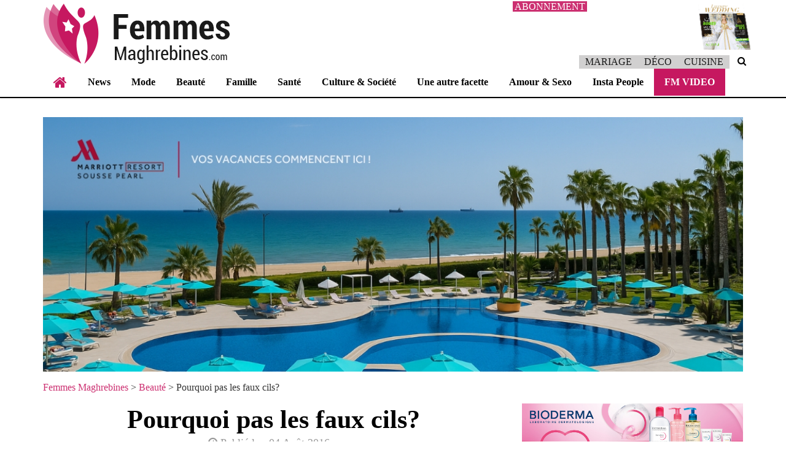

--- FILE ---
content_type: text/html; charset=UTF-8
request_url: https://www.femmesmaghrebines.com/2016/08/04/pourquoi-pas-les-faux-cils/
body_size: 45021
content:

<!DOCTYPE html>
<html lang="fr">
<!--[if lt IE 7 ]> <html class="ie ie6 no-js" lang="fr-FR"> <![endif]-->
<!--[if IE 7 ]>    <html class="ie ie7 no-js" lang="fr-FR"> <![endif]-->
<!--[if IE 8 ]>    <html class="ie ie8 no-js" lang="fr-FR"> <![endif]-->
<!--[if IE 9 ]>    <html class="ie ie9 no-js" lang="fr-FR"> <![endif]-->
<!--[if gt IE 9]><html class="no-js" lang="fr-FR"><![endif]-->
    <!-- the "no-js" class is for Modernizr. -->
    <head>
<!-- Google Tag Manager -->
<script>(function(w,d,s,l,i){w[l]=w[l]||[];w[l].push({'gtm.start':
new Date().getTime(),event:'gtm.js'});var f=d.getElementsByTagName(s)[0],
j=d.createElement(s),dl=l!='dataLayer'?'&l='+l:'';j.async=true;j.src=
'https://www.googletagmanager.com/gtm.js?id='+i+dl;f.parentNode.insertBefore(j,f);
})(window,document,'script','dataLayer','GTM-MDPX7VC3');</script>
<!-- End Google Tag Manager -->
                <meta name="viewport" content="width=device-width, initial-scale=1.0">
        <title>
            Pourquoi pas les faux cils? - Femmes Maghrebines - Femmes Maghrebines        </title>
		        <meta name="description" content="">
        <meta name="google-site-verification" content="" />
        <meta name="msvalidate.01" content="" />
		<meta name="geo.placename" content="Tunisie"/>
        <meta name="geo.region" content="tn"/> 
        <meta name="language" content="fr">
        <link rel="shortcut icon" href="https://www.femmesmaghrebines.com/wp-content/themes/fm/favicon.ico">
	
        <!-- Bootstrap core CSS -->
        <link href="https://www.femmesmaghrebines.com/wp-content/themes/fm/css/bootstrap.css?v=2" rel="stylesheet">
        <!-- BCustom CSS -->
        <link href="https://www.femmesmaghrebines.com/wp-content/themes/fm/style.css?v=9" rel="stylesheet">
		
        <link href="https://www.femmesmaghrebines.com/wp-content/themes/fm/css/slicknav.css" rel="stylesheet">
        <!-- SLIDER CSS -->
        <link href="https://www.femmesmaghrebines.com/wp-content/themes/fm/css/slider.css?v=3" rel="stylesheet">
        <!-- Flexislider CSS -->
        <link href="https://www.femmesmaghrebines.com/wp-content/themes/fm/css/flexslider.css?v=3" rel="stylesheet">
        <!-- Owl Carousel Assets -->
       <link href="https://www.femmesmaghrebines.com/wp-content/themes/fm/css/owl.carousel.css?v=3" rel="stylesheet">
       <link href="https://www.femmesmaghrebines.com/wp-content/themes/fm/css/owl.transitions.css" rel="stylesheet">
		<!-- Reveal modal -->
        <link href="https://www.femmesmaghrebines.com/wp-content/themes/fm/css/reveal.css?v=3" rel="stylesheet">
		<!-- Animate.css -->
        <link href="https://www.femmesmaghrebines.com/wp-content/themes/fm/css/animate.min.css" rel="stylesheet">
		<!-- fontawsome.css -->
        <link href="https://www.femmesmaghrebines.com/wp-content/themes/fm/fa/font-awesome.css" rel="stylesheet">
		<!--Gravity form css-->
		 <link rel='stylesheet'  href='https://www.femmesmaghrebines.com/wp-content/themes/fm/gf/formreset.css?ver=1.7.5' >
		<link rel='stylesheet'  href='https://www.femmesmaghrebines.com/wp-content/themes/fm/gf/datepicker.css?ver=1.7.5' >
		<link rel='stylesheet'  href='https://www.femmesmaghrebines.com/wp-content/themes/fm/gf/formsmain.css?ver=1.7.5' >
		<link rel='stylesheet'  href='https://www.femmesmaghrebines.com/wp-content/themes/fm/gf/readyclass.css?ver=1.7.5' >

<link rel='stylesheet'  href='https://www.femmesmaghrebines.com/wp-content/themes/fm/gf/browsers.css?ver=1.7.5' >
<script async src="//pagead2.googlesyndication.com/pagead/js/adsbygoogle.js"></script>
<ins class="adsbygoogle"
style="display:block"
data-ad-client="ca-pub-3490924125332215"
data-ad-slot="1354692048"
data-ad-format="auto"></ins>
<script>
(adsbygoogle = window.adsbygoogle || []).push({});
</script>


	  <!--START BANNER MG SCRIPTS AND STYLE-->
	  
		  <style data-exports-type="gwd-page" data-gwd-node="true">.gwd-inactive{visibility:hidden}</style>
  <style data-exports-type="gwd-pagedeck" data-gwd-node="true">.gwd-pagedeck{position:relative}.gwd-pagedeck>.gwd-page.transparent{opacity:0}.gwd-pagedeck>.gwd-page{position:absolute;top:0;left:0;-webkit-transition-property:-webkit-transform,opacity;-moz-transition-property:transform,opacity;transition-property:transform,opacity}.gwd-pagedeck>.gwd-page.linear{transition-timing-function:linear}.gwd-pagedeck>.gwd-page.ease-in{transition-timing-function:ease-in}.gwd-pagedeck>.gwd-page.ease-out{transition-timing-function:ease-out}.gwd-pagedeck>.gwd-page.ease{transition-timing-function:ease}.gwd-pagedeck>.gwd-page.ease-in-out{transition-timing-function:ease-in-out}</style>
  <style data-exports-type="gwd-doubleclick" data-gwd-node="true">div[is=gwd-page].fs{border:none}</style>
  <style data-exports-type="gwd-image" data-gwd-node="true">img[is=gwd-image].scaled-proportionally{background-repeat:no-repeat;background-position:center}</style>
  <style data-exports-type="gwd-taparea" data-gwd-node="true">gwd-taparea{display:block;cursor:pointer;background-color:rgba(0,0,0,0);-webkit-user-select:none;-moz-user-select:none;-ms-user-select:none;user-select:none}</style>
  
  <style type="text/css" id="gwd-lightbox-style">.gwd-lightbox{overflow:hidden}</style>
  <style type="text/css">.gwd-page-container{position:relative;width:100%;height:100%}.gwd-page-content{background-color:transparent;transform:matrix3d(1, 0, 0, 0, 0, 1, 0, 0, 0, 0, 1, 0, 0, 0, 0, 1);-webkit-transform:matrix3d(1, 0, 0, 0, 0, 1, 0, 0, 0, 0, 1, 0, 0, 0, 0, 1);-moz-transform:matrix3d(1, 0, 0, 0, 0, 1, 0, 0, 0, 0, 1, 0, 0, 0, 0, 1);perspective:1400px;-webkit-perspective:1400px;-moz-perspective:1400px;transform-style:preserve-3d;-webkit-transform-style:preserve-3d;-moz-transform-style:preserve-3d;position:absolute}.gwd-page-wrapper{background-color:#fff;position:absolute;transform:translateZ(0);-webkit-transform:translateZ(0);-moz-transform:translateZ(0)}.gwd-page-size{width:1100px;height:300px; left:0; right:0; margin:auto;}@keyframes gwd-gen-1eacgwdanimation_gwd-keyframes{0%{opacity:0;transform:translate3d(50px, 0, 0) scale3d(1, 1, 1);-webkit-transform:translate3d(50px, 0, 0) scale3d(1, 1, 1);-moz-transform:translate3d(50px, 0, 0) scale3d(1, 1, 1);border-color:#000;animation-timing-function:linear;-webkit-animation-timing-function:linear;-moz-animation-timing-function:linear}53.6%{opacity:0.535975;transform:translate3d(50px, 0, 0) scale3d(1.12914, 1.12914, 1);-webkit-transform:translate3d(50px, 0, 0) scale3d(1.12914, 1.12914, 1);-moz-transform:translate3d(50px, 0, 0) scale3d(1.12914, 1.12914, 1);border-color:#868383;animation-timing-function:linear;-webkit-animation-timing-function:linear;-moz-animation-timing-function:linear}100%{opacity:1;transform:translate3d(50px, 0, 0) scale3d(1, 1, 1);-webkit-transform:translate3d(50px, 0, 0) scale3d(1, 1, 1);-moz-transform:translate3d(50px, 0, 0) scale3d(1, 1, 1);border-color:#faf5f5;animation-timing-function:linear;-webkit-animation-timing-function:linear;-moz-animation-timing-function:linear}}@-webkit-keyframes gwd-gen-1eacgwdanimation_gwd-keyframes{0%{opacity:0;-webkit-transform:translate3d(50px, 0, 0) scale3d(1, 1, 1);border-color:#000;-webkit-animation-timing-function:linear}53.6%{opacity:0.535975;-webkit-transform:translate3d(50px, 0, 0) scale3d(1.12914, 1.12914, 1);border-color:#868383;-webkit-animation-timing-function:linear}100%{opacity:1;-webkit-transform:translate3d(50px, 0, 0) scale3d(1, 1, 1);border-color:#faf5f5;-webkit-animation-timing-function:linear}}@-moz-keyframes gwd-gen-1eacgwdanimation_gwd-keyframes{0%{opacity:0;-moz-transform:translate3d(50px, 0, 0) scale3d(1, 1, 1);border-color:#000;-moz-animation-timing-function:linear}53.6%{opacity:0.535975;-moz-transform:translate3d(50px, 0, 0) scale3d(1.12914, 1.12914, 1);border-color:#868383;-moz-animation-timing-function:linear}100%{opacity:1;-moz-transform:translate3d(50px, 0, 0) scale3d(1, 1, 1);border-color:#faf5f5;-moz-animation-timing-function:linear}}#page1.gwd-play-animation .gwd-gen-1eacgwdanimation{animation:gwd-gen-1eacgwdanimation_gwd-keyframes .959s linear 0s 1 normal forwards;-webkit-animation:gwd-gen-1eacgwdanimation_gwd-keyframes .959s linear 0s 1 normal forwards;-moz-animation:gwd-gen-1eacgwdanimation_gwd-keyframes .959s linear 0s 1 normal forwards}@keyframes gwd-gen-oxtogwdanimation_gwd-keyframes{0%{opacity:0;transform:translate3d(0, 0, 0);-webkit-transform:translate3d(0, 0, 0);-moz-transform:translate3d(0, 0, 0);animation-timing-function:linear;-webkit-animation-timing-function:linear;-moz-animation-timing-function:linear}100%{opacity:1;transform:translate3d(0, 4px, 0);-webkit-transform:translate3d(0, 4px, 0);-moz-transform:translate3d(0, 4px, 0);animation-timing-function:linear;-webkit-animation-timing-function:linear;-moz-animation-timing-function:linear}}@-webkit-keyframes gwd-gen-oxtogwdanimation_gwd-keyframes{0%{opacity:0;-webkit-transform:translate3d(0, 0, 0);-webkit-animation-timing-function:linear}100%{opacity:1;-webkit-transform:translate3d(0, 4px, 0);-webkit-animation-timing-function:linear}}@-moz-keyframes gwd-gen-oxtogwdanimation_gwd-keyframes{0%{opacity:0;-moz-transform:translate3d(0, 0, 0);-moz-animation-timing-function:linear}100%{opacity:1;-moz-transform:translate3d(0, 4px, 0);-moz-animation-timing-function:linear}}#page1.gwd-play-animation .gwd-gen-oxtogwdanimation{animation:gwd-gen-oxtogwdanimation_gwd-keyframes 1.258s linear 2.005s 1 normal forwards;-webkit-animation:gwd-gen-oxtogwdanimation_gwd-keyframes 1.258s linear 2.005s 1 normal forwards;-moz-animation:gwd-gen-oxtogwdanimation_gwd-keyframes 1.258s linear 2.005s 1 normal forwards}@keyframes gwd-gen-r8cfgwdanimation_gwd-keyframes{0%{transform:scale3d(1, 1, 1);-webkit-transform:scale3d(1, 1, 1);-moz-transform:scale3d(1, 1, 1);opacity:0;animation-timing-function:linear;-webkit-animation-timing-function:linear;-moz-animation-timing-function:linear}53.95%{transform:scale3d(1.38491, 2.67482, 1);-webkit-transform:scale3d(1.38491, 2.67482, 1);-moz-transform:scale3d(1.38491, 2.67482, 1);opacity:1;animation-timing-function:linear;-webkit-animation-timing-function:linear;-moz-animation-timing-function:linear}100%{transform:scale3d(1.00032, .923325, 1);-webkit-transform:scale3d(1.00032, .923325, 1);-moz-transform:scale3d(1.00032, .923325, 1);opacity:1;animation-timing-function:linear;-webkit-animation-timing-function:linear;-moz-animation-timing-function:linear}}@-webkit-keyframes gwd-gen-r8cfgwdanimation_gwd-keyframes{0%{-webkit-transform:scale3d(1, 1, 1);opacity:0;-webkit-animation-timing-function:linear}53.95%{-webkit-transform:scale3d(1.38491, 2.67482, 1);opacity:1;-webkit-animation-timing-function:linear}100%{-webkit-transform:scale3d(1.00032, .923325, 1);opacity:1;-webkit-animation-timing-function:linear}}@-moz-keyframes gwd-gen-r8cfgwdanimation_gwd-keyframes{0%{-moz-transform:scale3d(1, 1, 1);opacity:0;-moz-animation-timing-function:linear}53.95%{-moz-transform:scale3d(1.38491, 2.67482, 1);opacity:1;-moz-animation-timing-function:linear}100%{-moz-transform:scale3d(1.00032, .923325, 1);opacity:1;-moz-animation-timing-function:linear}}#page1.gwd-play-animation .gwd-gen-r8cfgwdanimation{animation:gwd-gen-r8cfgwdanimation_gwd-keyframes .658s linear .673s 1 normal forwards;-webkit-animation:gwd-gen-r8cfgwdanimation_gwd-keyframes .658s linear .673s 1 normal forwards;-moz-animation:gwd-gen-r8cfgwdanimation_gwd-keyframes .658s linear .673s 1 normal forwards}@keyframes gwd-gen-1sczgwdanimation_gwd-keyframes{0%{opacity:0;transform:translate3d(50px, -9px, 0) scale3d(1.1005, .936781, 1);-webkit-transform:translate3d(50px, -9px, 0) scale3d(1.1005, .936781, 1);-moz-transform:translate3d(50px, -9px, 0) scale3d(1.1005, .936781, 1);animation-timing-function:linear;-webkit-animation-timing-function:linear;-moz-animation-timing-function:linear}100%{opacity:1;transform:translate3d(50px, -9px, 0) scale3d(1.1005, .936781, 1);-webkit-transform:translate3d(50px, -9px, 0) scale3d(1.1005, .936781, 1);-moz-transform:translate3d(50px, -9px, 0) scale3d(1.1005, .936781, 1);animation-timing-function:linear;-webkit-animation-timing-function:linear;-moz-animation-timing-function:linear}}@-webkit-keyframes gwd-gen-1sczgwdanimation_gwd-keyframes{0%{opacity:0;-webkit-transform:translate3d(50px, -9px, 0) scale3d(1.1005, .936781, 1);-webkit-animation-timing-function:linear}100%{opacity:1;-webkit-transform:translate3d(50px, -9px, 0) scale3d(1.1005, .936781, 1);-webkit-animation-timing-function:linear}}@-moz-keyframes gwd-gen-1sczgwdanimation_gwd-keyframes{0%{opacity:0;-moz-transform:translate3d(50px, -9px, 0) scale3d(1.1005, .936781, 1);-moz-animation-timing-function:linear}100%{opacity:1;-moz-transform:translate3d(50px, -9px, 0) scale3d(1.1005, .936781, 1);-moz-animation-timing-function:linear}}#page1.gwd-play-animation .gwd-gen-1sczgwdanimation{animation:gwd-gen-1sczgwdanimation_gwd-keyframes .254s linear .95s 9 normal forwards;-webkit-animation:gwd-gen-1sczgwdanimation_gwd-keyframes .254s linear .95s 9 normal forwards;-moz-animation:gwd-gen-1sczgwdanimation_gwd-keyframes .254s linear .95s 9 normal forwards}@keyframes gwd-gen-wuulgwdanimation_gwd-keyframes{0%{transform:translate3d(50px, -8px, 0) scale3d(1, .804971, 1);-webkit-transform:translate3d(50px, -8px, 0) scale3d(1, .804971, 1);-moz-transform:translate3d(50px, -8px, 0) scale3d(1, .804971, 1);animation-timing-function:linear;-webkit-animation-timing-function:linear;-moz-animation-timing-function:linear}49.4%{transform:translate3d(50px, -8px, 0) scale3d(1, 1, 1);-webkit-transform:translate3d(50px, -8px, 0) scale3d(1, 1, 1);-moz-transform:translate3d(50px, -8px, 0) scale3d(1, 1, 1);opacity:0;animation-timing-function:linear;-webkit-animation-timing-function:linear;-moz-animation-timing-function:linear}100%{transform:translate3d(50px, -8px, 0) scale3d(1, 1, 1);-webkit-transform:translate3d(50px, -8px, 0) scale3d(1, 1, 1);-moz-transform:translate3d(50px, -8px, 0) scale3d(1, 1, 1);opacity:1;animation-timing-function:linear;-webkit-animation-timing-function:linear;-moz-animation-timing-function:linear}}@-webkit-keyframes gwd-gen-wuulgwdanimation_gwd-keyframes{0%{-webkit-transform:translate3d(50px, -8px, 0) scale3d(1, .804971, 1);-webkit-animation-timing-function:linear}49.4%{-webkit-transform:translate3d(50px, -8px, 0) scale3d(1, 1, 1);opacity:0;-webkit-animation-timing-function:linear}100%{-webkit-transform:translate3d(50px, -8px, 0) scale3d(1, 1, 1);opacity:1;-webkit-animation-timing-function:linear}}@-moz-keyframes gwd-gen-wuulgwdanimation_gwd-keyframes{0%{-moz-transform:translate3d(50px, -8px, 0) scale3d(1, .804971, 1);-moz-animation-timing-function:linear}49.4%{-moz-transform:translate3d(50px, -8px, 0) scale3d(1, 1, 1);opacity:0;-moz-animation-timing-function:linear}100%{-moz-transform:translate3d(50px, -8px, 0) scale3d(1, 1, 1);opacity:1;-moz-animation-timing-function:linear}}#page1.gwd-play-animation .gwd-gen-wuulgwdanimation{animation:gwd-gen-wuulgwdanimation_gwd-keyframes .664s linear .545s 1 normal forwards;-webkit-animation:gwd-gen-wuulgwdanimation_gwd-keyframes .664s linear .545s 1 normal forwards;-moz-animation:gwd-gen-wuulgwdanimation_gwd-keyframes .664s linear .545s 1 normal forwards}@keyframes gwd-gen-1bhugwdanimation_gwd-keyframes{0%{transform:translate3d(75.4098px, 228.295px, 0);-webkit-transform:translate3d(75.4098px, 228.295px, 0);-moz-transform:translate3d(75.4098px, 228.295px, 0);animation-timing-function:linear;-webkit-animation-timing-function:linear;-moz-animation-timing-function:linear}100%{transform:translate3d(3px, -157px, 0);-webkit-transform:translate3d(3px, -157px, 0);-moz-transform:translate3d(3px, -157px, 0);animation-timing-function:linear;-webkit-animation-timing-function:linear;-moz-animation-timing-function:linear}}@-webkit-keyframes gwd-gen-1bhugwdanimation_gwd-keyframes{0%{-webkit-transform:translate3d(75.4098px, 228.295px, 0);-webkit-animation-timing-function:linear}100%{-webkit-transform:translate3d(3px, -157px, 0);-webkit-animation-timing-function:linear}}@-moz-keyframes gwd-gen-1bhugwdanimation_gwd-keyframes{0%{-moz-transform:translate3d(75.4098px, 228.295px, 0);-moz-animation-timing-function:linear}100%{-moz-transform:translate3d(3px, -157px, 0);-moz-animation-timing-function:linear}}#page1.gwd-play-animation .gwd-gen-1bhugwdanimation{animation:gwd-gen-1bhugwdanimation_gwd-keyframes 2.096s linear .941s 1 normal forwards;-webkit-animation:gwd-gen-1bhugwdanimation_gwd-keyframes 2.096s linear .941s 1 normal forwards;-moz-animation:gwd-gen-1bhugwdanimation_gwd-keyframes 2.096s linear .941s 1 normal forwards}@keyframes gwd-gen-8npfgwdanimation_gwd-keyframes{0%{transform:translate3d(0, 0, 0);-webkit-transform:translate3d(0, 0, 0);-moz-transform:translate3d(0, 0, 0);animation-timing-function:linear;-webkit-animation-timing-function:linear;-moz-animation-timing-function:linear}100%{transform:translate3d(297px, -389px, 0);-webkit-transform:translate3d(297px, -389px, 0);-moz-transform:translate3d(297px, -389px, 0);animation-timing-function:linear;-webkit-animation-timing-function:linear;-moz-animation-timing-function:linear}}@-webkit-keyframes gwd-gen-8npfgwdanimation_gwd-keyframes{0%{-webkit-transform:translate3d(0, 0, 0);-webkit-animation-timing-function:linear}100%{-webkit-transform:translate3d(297px, -389px, 0);-webkit-animation-timing-function:linear}}@-moz-keyframes gwd-gen-8npfgwdanimation_gwd-keyframes{0%{-moz-transform:translate3d(0, 0, 0);-moz-animation-timing-function:linear}100%{-moz-transform:translate3d(297px, -389px, 0);-moz-animation-timing-function:linear}}#page1.gwd-play-animation .gwd-gen-8npfgwdanimation{animation:gwd-gen-8npfgwdanimation_gwd-keyframes 2.086s linear .95s 1 normal forwards;-webkit-animation:gwd-gen-8npfgwdanimation_gwd-keyframes 2.086s linear .95s 1 normal forwards;-moz-animation:gwd-gen-8npfgwdanimation_gwd-keyframes 2.086s linear .95s 1 normal forwards}@keyframes gwd-gen-193ugwdanimation_gwd-keyframes{0%{transform:translate3d(5px, 0, 0);-webkit-transform:translate3d(5px, 0, 0);-moz-transform:translate3d(5px, 0, 0);animation-timing-function:linear;-webkit-animation-timing-function:linear;-moz-animation-timing-function:linear}100%{transform:translate3d(148px, 0, 0);-webkit-transform:translate3d(148px, 0, 0);-moz-transform:translate3d(148px, 0, 0);animation-timing-function:linear;-webkit-animation-timing-function:linear;-moz-animation-timing-function:linear}}@-webkit-keyframes gwd-gen-193ugwdanimation_gwd-keyframes{0%{-webkit-transform:translate3d(5px, 0, 0);-webkit-animation-timing-function:linear}100%{-webkit-transform:translate3d(148px, 0, 0);-webkit-animation-timing-function:linear}}@-moz-keyframes gwd-gen-193ugwdanimation_gwd-keyframes{0%{-moz-transform:translate3d(5px, 0, 0);-moz-animation-timing-function:linear}100%{-moz-transform:translate3d(148px, 0, 0);-moz-animation-timing-function:linear}}#page1.gwd-play-animation .gwd-gen-193ugwdanimation{animation:gwd-gen-193ugwdanimation_gwd-keyframes .686s linear 2.032s 1 normal forwards;-webkit-animation:gwd-gen-193ugwdanimation_gwd-keyframes .686s linear 2.032s 1 normal forwards;-moz-animation:gwd-gen-193ugwdanimation_gwd-keyframes .686s linear 2.032s 1 normal forwards}@keyframes gwd-gen-1yzsgwdanimation_gwd-keyframes{0%{transform:translate3d(0, -7px, 0) scale3d(.95, .95, 1);-webkit-transform:translate3d(0, -7px, 0) scale3d(.95, .95, 1);-moz-transform:translate3d(0, -7px, 0) scale3d(.95, .95, 1);animation-timing-function:linear;-webkit-animation-timing-function:linear;-moz-animation-timing-function:linear}100%{transform:translate3d(-144px, -312px, 0) scale3d(.921613, .921613, 1);-webkit-transform:translate3d(-144px, -312px, 0) scale3d(.921613, .921613, 1);-moz-transform:translate3d(-144px, -312px, 0) scale3d(.921613, .921613, 1);animation-timing-function:linear;-webkit-animation-timing-function:linear;-moz-animation-timing-function:linear}}@-webkit-keyframes gwd-gen-1yzsgwdanimation_gwd-keyframes{0%{-webkit-transform:translate3d(0, -7px, 0) scale3d(.95, .95, 1);-webkit-animation-timing-function:linear}100%{-webkit-transform:translate3d(-144px, -312px, 0) scale3d(.921613, .921613, 1);-webkit-animation-timing-function:linear}}@-moz-keyframes gwd-gen-1yzsgwdanimation_gwd-keyframes{0%{-moz-transform:translate3d(0, -7px, 0) scale3d(.95, .95, 1);-moz-animation-timing-function:linear}100%{-moz-transform:translate3d(-144px, -312px, 0) scale3d(.921613, .921613, 1);-moz-animation-timing-function:linear}}#page1.gwd-play-animation .gwd-gen-1yzsgwdanimation{animation:gwd-gen-1yzsgwdanimation_gwd-keyframes 1.781s linear 1.455s 1 normal forwards;-webkit-animation:gwd-gen-1yzsgwdanimation_gwd-keyframes 1.781s linear 1.455s 1 normal forwards;-moz-animation:gwd-gen-1yzsgwdanimation_gwd-keyframes 1.781s linear 1.455s 1 normal forwards}@keyframes gwd-gen-123ngwdanimation_gwd-keyframes{0%{transform:translate3d(0, 0, 0) scale3d(1, 1, 1);-webkit-transform:translate3d(0, 0, 0) scale3d(1, 1, 1);-moz-transform:translate3d(0, 0, 0) scale3d(1, 1, 1);animation-timing-function:linear;-webkit-animation-timing-function:linear;-moz-animation-timing-function:linear}100%{transform:translate3d(-124px, -308px, 0) scale3d(.889943, .889943, 1);-webkit-transform:translate3d(-124px, -308px, 0) scale3d(.889943, .889943, 1);-moz-transform:translate3d(-124px, -308px, 0) scale3d(.889943, .889943, 1);animation-timing-function:linear;-webkit-animation-timing-function:linear;-moz-animation-timing-function:linear}}@-webkit-keyframes gwd-gen-123ngwdanimation_gwd-keyframes{0%{-webkit-transform:translate3d(0, 0, 0) scale3d(1, 1, 1);-webkit-animation-timing-function:linear}100%{-webkit-transform:translate3d(-124px, -308px, 0) scale3d(.889943, .889943, 1);-webkit-animation-timing-function:linear}}@-moz-keyframes gwd-gen-123ngwdanimation_gwd-keyframes{0%{-moz-transform:translate3d(0, 0, 0) scale3d(1, 1, 1);-moz-animation-timing-function:linear}100%{-moz-transform:translate3d(-124px, -308px, 0) scale3d(.889943, .889943, 1);-moz-animation-timing-function:linear}}#page1.gwd-play-animation .gwd-gen-123ngwdanimation{animation:gwd-gen-123ngwdanimation_gwd-keyframes 1.594s linear 1.669s 1 normal forwards;-webkit-animation:gwd-gen-123ngwdanimation_gwd-keyframes 1.594s linear 1.669s 1 normal forwards;-moz-animation:gwd-gen-123ngwdanimation_gwd-keyframes 1.594s linear 1.669s 1 normal forwards}@keyframes gwd-gen-1orygwdanimation_gwd-keyframes{0%{transform:translate3d(0, 0, 0);-webkit-transform:translate3d(0, 0, 0);-moz-transform:translate3d(0, 0, 0);animation-timing-function:linear;-webkit-animation-timing-function:linear;-moz-animation-timing-function:linear}100%{transform:translate3d(-113.903px, -334.51px, 0);-webkit-transform:translate3d(-113.903px, -334.51px, 0);-moz-transform:translate3d(-113.903px, -334.51px, 0);animation-timing-function:linear;-webkit-animation-timing-function:linear;-moz-animation-timing-function:linear}}@-webkit-keyframes gwd-gen-1orygwdanimation_gwd-keyframes{0%{-webkit-transform:translate3d(0, 0, 0);-webkit-animation-timing-function:linear}100%{-webkit-transform:translate3d(-113.903px, -334.51px, 0);-webkit-animation-timing-function:linear}}@-moz-keyframes gwd-gen-1orygwdanimation_gwd-keyframes{0%{-moz-transform:translate3d(0, 0, 0);-moz-animation-timing-function:linear}100%{-moz-transform:translate3d(-113.903px, -334.51px, 0);-moz-animation-timing-function:linear}}#page1.gwd-play-animation .gwd-gen-1orygwdanimation{animation:gwd-gen-1orygwdanimation_gwd-keyframes 1.536s linear 1.727s 1 normal forwards;-webkit-animation:gwd-gen-1orygwdanimation_gwd-keyframes 1.536s linear 1.727s 1 normal forwards;-moz-animation:gwd-gen-1orygwdanimation_gwd-keyframes 1.536s linear 1.727s 1 normal forwards}.gwd-img-yrrl{display:block;left:0px;position:absolute;top:0px;width:1100px;height:252px;transform-origin:550px 125.812px 0px;-webkit-transform-origin:550px 125.812px 0px;-moz-transform-origin:550px 125.812px 0px}.gwd-img-1dd3{display:block;height:269px;left:52px;position:absolute;top:0px;width:897px;transform-origin:447.689px 134.249px 0px;-webkit-transform-origin:447.689px 134.249px 0px;-moz-transform-origin:447.689px 134.249px 0px;transform-style:preserve-3d;-webkit-transform-style:preserve-3d;-moz-transform-style:preserve-3d;opacity:0;border-color:#000;transform:translate3d(50px, 0, 0) scale3d(1, 1, 1);-webkit-transform:translate3d(50px, 0, 0) scale3d(1, 1, 1);-moz-transform:translate3d(50px, 0, 0) scale3d(1, 1, 1)}.gwd-img-1706{display:block;left:2px;opacity:0;position:absolute;top:252px;width:1098px;height:46px;transform-origin:549px 22.9611px 0px;-webkit-transform-origin:549px 22.9611px 0px;-moz-transform-origin:549px 22.9611px 0px;transform-style:preserve-3d;-webkit-transform-style:preserve-3d;-moz-transform-style:preserve-3d;transform:translate3d(0, 0, 0);-webkit-transform:translate3d(0, 0, 0);-moz-transform:translate3d(0, 0, 0)}.gwd-img-k78q{display:block;height:269px;left:0px;opacity:0;position:absolute;top:0px;width:1000px;transform-origin:500px 134.49px 0px;-webkit-transform-origin:500px 134.49px 0px;-moz-transform-origin:500px 134.49px 0px;transform-style:preserve-3d;-webkit-transform-style:preserve-3d;-moz-transform-style:preserve-3d;transform:translate3d(0, 0, 0);-webkit-transform:translate3d(0, 0, 0);-moz-transform:translate3d(0, 0, 0)}.gwd-img-1l3w{display:block;height:269px;opacity:0;position:absolute;top:0px;width:1000px;transform-origin:500px 134.49px 0px;-webkit-transform-origin:500px 134.49px 0px;-moz-transform-origin:500px 134.49px 0px;left:50px;transform-style:preserve-3d;-webkit-transform-style:preserve-3d;-moz-transform-style:preserve-3d;transform:translate3d(50px, -9px, 0) scale3d(1.1005, .936781, 1);-webkit-transform:translate3d(50px, -9px, 0) scale3d(1.1005, .936781, 1);-moz-transform:translate3d(50px, -9px, 0) scale3d(1.1005, .936781, 1)}.gwd-img-10hc{display:block;height:269px;left:0px;opacity:0;position:absolute;top:0px;width:1000px;transform-origin:500px 134.479px 0px;-webkit-transform-origin:500px 134.479px 0px;-moz-transform-origin:500px 134.479px 0px;transform-style:preserve-3d;-webkit-transform-style:preserve-3d;-moz-transform-style:preserve-3d;transform:translate3d(50px, -8px, 0) scale3d(1, .804971, 1);-webkit-transform:translate3d(50px, -8px, 0) scale3d(1, .804971, 1);-moz-transform:translate3d(50px, -8px, 0) scale3d(1, .804971, 1)}.gwd-img-b2gz{display:block;height:269px;left:0px;position:absolute;top:0px;width:1000px;transform:matrix(1, 0, 0, 1, 75.4098, 228.295);-webkit-transform:matrix(1, 0, 0, 1, 75.4098, 228.295);-moz-transform:matrix(1, 0, 0, 1, 75.4098, 228.295);transform-origin:500px 134.49px 0px;-webkit-transform-origin:500px 134.49px 0px;-moz-transform-origin:500px 134.49px 0px;transform-style:preserve-3d;-webkit-transform-style:preserve-3d;-moz-transform-style:preserve-3d}.gwd-img-n68o{display:block;height:300px;left:29px;position:absolute;top:298px;width:1000px;transform-style:preserve-3d;-webkit-transform-style:preserve-3d;-moz-transform-style:preserve-3d}.gwd-img-1sxm{display:block;height:269px;left:-148px;position:absolute;top:1px;width:897px;transform:matrix(1, 0, 0, 1, 5, 0);-webkit-transform:matrix(1, 0, 0, 1, 5, 0);-moz-transform:matrix(1, 0, 0, 1, 5, 0);transform-origin:448.302px 134.49px 0px;-webkit-transform-origin:448.302px 134.49px 0px;-moz-transform-origin:448.302px 134.49px 0px;transform-style:preserve-3d;-webkit-transform-style:preserve-3d;-moz-transform-style:preserve-3d}.gwd-img-bw13{display:block;height:300px;left:133px;position:absolute;top:299px;width:1000px;transform:matrix(.95, 0, 0, .95, 0, -7);-webkit-transform:matrix(.95, 0, 0, .95, 0, -7);-moz-transform:matrix(.95, 0, 0, .95, 0, -7);transform-style:preserve-3d;-webkit-transform-style:preserve-3d;-moz-transform-style:preserve-3d}.gwd-img-p723{display:block;height:300px;left:113px;position:absolute;top:284px;width:1000px;transform-style:preserve-3d;-webkit-transform-style:preserve-3d;-moz-transform-style:preserve-3d}.gwd-img-1u9v{display:block;height:305px;left:138px;position:absolute;top:284px;width:1018px;transform-origin:508.683px 152.634px 0px;-webkit-transform-origin:508.683px 152.634px 0px;-moz-transform-origin:508.683px 152.634px 0px;transform-style:preserve-3d;-webkit-transform-style:preserve-3d;-moz-transform-style:preserve-3d}.gwd-taparea-tizp{position:absolute;left:0px;top:1px;width:1100px;height:301px;transform-origin:549.995px 150.495px 0px;-webkit-transform-origin:549.995px 150.495px 0px;-moz-transform-origin:549.995px 150.495px 0px}#page1.gwd-play-animation .gwd-motion-path-of8j-anim-x{animation:gwd-motion-path-of8j-keys-x .658s linear .673s 1 normal forwards;-webkit-animation:gwd-motion-path-of8j-keys-x .658s linear .673s 1 normal forwards;-moz-animation:gwd-motion-path-of8j-keys-x .658s linear .673s 1 normal forwards;transform:translate3d(50px, 0, 0);-webkit-transform:translate3d(50px, 0, 0);-moz-transform:translate3d(50px, 0, 0)}@keyframes gwd-motion-path-of8j-keys-x{0%{transform:translate3d(50px, 0, 0);-webkit-transform:translate3d(50px, 0, 0);-moz-transform:translate3d(50px, 0, 0);animation-timing-function:cubic-bezier(.6818, -2.5876, .7368, 1);-webkit-animation-timing-function:cubic-bezier(.6818, -2.5876, .7368, 1);-moz-animation-timing-function:cubic-bezier(.6818, -2.5876, .7368, 1)}42.19%{transform:translate3d(49.47px, 0, 0);-webkit-transform:translate3d(49.47px, 0, 0);-moz-transform:translate3d(49.47px, 0, 0);animation-timing-function:cubic-bezier(.2575, 0, .5706, .2672);-webkit-animation-timing-function:cubic-bezier(.2575, 0, .5706, .2672);-moz-animation-timing-function:cubic-bezier(.2575, 0, .5706, .2672)}53.95%{transform:translate3d(50px, 0, 0);-webkit-transform:translate3d(50px, 0, 0);-moz-transform:translate3d(50px, 0, 0)}100%{transform:translate3d(50px, 0, 0);-webkit-transform:translate3d(50px, 0, 0);-moz-transform:translate3d(50px, 0, 0)}}@-webkit-keyframes gwd-motion-path-of8j-keys-x{0%{-webkit-transform:translate3d(50px, 0, 0);-webkit-animation-timing-function:cubic-bezier(.6818, -2.5876, .7368, 1)}42.19%{-webkit-transform:translate3d(49.47px, 0, 0);-webkit-animation-timing-function:cubic-bezier(.2575, 0, .5706, .2672)}53.95%{-webkit-transform:translate3d(50px, 0, 0)}100%{-webkit-transform:translate3d(50px, 0, 0)}}@-moz-keyframes gwd-motion-path-of8j-keys-x{0%{-moz-transform:translate3d(50px, 0, 0);-moz-animation-timing-function:cubic-bezier(.6818, -2.5876, .7368, 1)}42.19%{-moz-transform:translate3d(49.47px, 0, 0);-moz-animation-timing-function:cubic-bezier(.2575, 0, .5706, .2672)}53.95%{-moz-transform:translate3d(50px, 0, 0)}100%{-moz-transform:translate3d(50px, 0, 0)}}#page1.gwd-play-animation .gwd-motion-path-of8j-anim-y{animation:gwd-motion-path-of8j-keys-y .658s linear .673s 1 normal forwards;-webkit-animation:gwd-motion-path-of8j-keys-y .658s linear .673s 1 normal forwards;-moz-animation:gwd-motion-path-of8j-keys-y .658s linear .673s 1 normal forwards;transform:translate3d(0, 3.46px, 0);-webkit-transform:translate3d(0, 3.46px, 0);-moz-transform:translate3d(0, 3.46px, 0)}@keyframes gwd-motion-path-of8j-keys-y{0%{transform:translate3d(0, 3.46px, 0);-webkit-transform:translate3d(0, 3.46px, 0);-moz-transform:translate3d(0, 3.46px, 0);animation-timing-function:cubic-bezier(.2882, .2585, .7236, 2.0425);-webkit-animation-timing-function:cubic-bezier(.2882, .2585, .7236, 2.0425);-moz-animation-timing-function:cubic-bezier(.2882, .2585, .7236, 2.0425)}32.37%{transform:translate3d(0, -3.21px, 0);-webkit-transform:translate3d(0, -3.21px, 0);-moz-transform:translate3d(0, -3.21px, 0);animation-timing-function:cubic-bezier(.6694, -7.3003, .3578, -4.2622);-webkit-animation-timing-function:cubic-bezier(.6694, -7.3003, .3578, -4.2622);-moz-animation-timing-function:cubic-bezier(.6694, -7.3003, .3578, -4.2622)}53.95%{transform:translate3d(0, -4px, 0);-webkit-transform:translate3d(0, -4px, 0);-moz-transform:translate3d(0, -4px, 0);animation-timing-function:cubic-bezier(.3892, -6.3986, .6103, 7.3802);-webkit-animation-timing-function:cubic-bezier(.3892, -6.3986, .6103, 7.3802);-moz-animation-timing-function:cubic-bezier(.3892, -6.3986, .6103, 7.3802)}100%{transform:translate3d(0, -3px, 0);-webkit-transform:translate3d(0, -3px, 0);-moz-transform:translate3d(0, -3px, 0)}}@-webkit-keyframes gwd-motion-path-of8j-keys-y{0%{-webkit-transform:translate3d(0, 3.46px, 0);-webkit-animation-timing-function:cubic-bezier(.2882, .2585, .7236, 2.0425)}32.37%{-webkit-transform:translate3d(0, -3.21px, 0);-webkit-animation-timing-function:cubic-bezier(.6694, -7.3003, .3578, -4.2622)}53.95%{-webkit-transform:translate3d(0, -4px, 0);-webkit-animation-timing-function:cubic-bezier(.3892, -6.3986, .6103, 7.3802)}100%{-webkit-transform:translate3d(0, -3px, 0)}}@-moz-keyframes gwd-motion-path-of8j-keys-y{0%{-moz-transform:translate3d(0, 3.46px, 0);-moz-animation-timing-function:cubic-bezier(.2882, .2585, .7236, 2.0425)}32.37%{-moz-transform:translate3d(0, -3.21px, 0);-moz-animation-timing-function:cubic-bezier(.6694, -7.3003, .3578, -4.2622)}53.95%{-moz-transform:translate3d(0, -4px, 0);-moz-animation-timing-function:cubic-bezier(.3892, -6.3986, .6103, 7.3802)}100%{-moz-transform:translate3d(0, -3px, 0)}}[data-gwd-motion-path-node]{position:absolute;left:0px;top:0px;width:100%;height:100%;transform-style:preserve-3d;-webkit-transform-style:preserve-3d;-moz-transform-style:preserve-3d;pointer-events:none}</style>



  




        <!--[if lt IE 9]><script src="../docs-assets/js/ie8-responsive-file-warning.js"></script><![endif]-->
        <!-- HTML5 shim and Respond.js IE8 support of HTML5 elements and media queries -->
        <!--[if lt IE 9]>
          <script src="https://oss.maxcdn.com/libs/html5shiv/3.7.0/html5shiv.js"></script>
          <script src="https://oss.maxcdn.com/libs/respond.js/1.3.0/respond.min.js"></script>
        <![endif]-->
		<meta property="fb:app_id" content="639798542708950" />
		<meta name='robots' content='index, follow, max-image-preview:large, max-snippet:-1, max-video-preview:-1' />
	<style>img:is([sizes="auto" i], [sizes^="auto," i]) { contain-intrinsic-size: 3000px 1500px }</style>
	
	<!-- This site is optimized with the Yoast SEO plugin v26.8 - https://yoast.com/product/yoast-seo-wordpress/ -->
	<link rel="canonical" href="https://www.femmesmaghrebines.com/2016/08/04/pourquoi-pas-les-faux-cils/" />
	<meta property="og:locale" content="fr_FR" />
	<meta property="og:type" content="article" />
	<meta property="og:title" content="Pourquoi pas les faux cils? - Femmes Maghrebines" />
	<meta property="og:description" content="Par Jihene Sayari Accessoire incontournable des séductrices et des stars, les faux cils s’invitent de plus en plus chez nous comme « accessoire phare » pour compléter un maquillage qui nous parait avec le temps fade ou incomplet. Alors si vous avez envie de changement et que les idées vous manquent, la solution est simple, [&hellip;]" />
	<meta property="og:url" content="https://www.femmesmaghrebines.com/2016/08/04/pourquoi-pas-les-faux-cils/" />
	<meta property="og:site_name" content="Femmes Maghrebines" />
	<meta property="article:published_time" content="2016-08-04T07:18:24+00:00" />
	<meta name="author" content="admin-femmesmaghrebines" />
	<meta name="twitter:card" content="summary_large_image" />
	<meta name="twitter:label1" content="Écrit par" />
	<meta name="twitter:data1" content="admin-femmesmaghrebines" />
	<meta name="twitter:label2" content="Durée de lecture estimée" />
	<meta name="twitter:data2" content="1 minute" />
	<script type="application/ld+json" class="yoast-schema-graph">{"@context":"https://schema.org","@graph":[{"@type":"Article","@id":"https://www.femmesmaghrebines.com/2016/08/04/pourquoi-pas-les-faux-cils/#article","isPartOf":{"@id":"https://www.femmesmaghrebines.com/2016/08/04/pourquoi-pas-les-faux-cils/"},"author":{"name":"admin-femmesmaghrebines","@id":"https://www.femmesmaghrebines.com/#/schema/person/a090867680c7d0e83e60cd4ae1bbfeec"},"headline":"Pourquoi pas les faux cils?","datePublished":"2016-08-04T07:18:24+00:00","mainEntityOfPage":{"@id":"https://www.femmesmaghrebines.com/2016/08/04/pourquoi-pas-les-faux-cils/"},"wordCount":255,"commentCount":0,"image":{"@id":"https://www.femmesmaghrebines.com/2016/08/04/pourquoi-pas-les-faux-cils/#primaryimage"},"thumbnailUrl":"","keywords":["astuces beauté","beauté","faux cils"],"articleSection":["Beauté","Maquillage"],"inLanguage":"fr-FR","potentialAction":[{"@type":"CommentAction","name":"Comment","target":["https://www.femmesmaghrebines.com/2016/08/04/pourquoi-pas-les-faux-cils/#respond"]}]},{"@type":"WebPage","@id":"https://www.femmesmaghrebines.com/2016/08/04/pourquoi-pas-les-faux-cils/","url":"https://www.femmesmaghrebines.com/2016/08/04/pourquoi-pas-les-faux-cils/","name":"Pourquoi pas les faux cils? - Femmes Maghrebines","isPartOf":{"@id":"https://www.femmesmaghrebines.com/#website"},"primaryImageOfPage":{"@id":"https://www.femmesmaghrebines.com/2016/08/04/pourquoi-pas-les-faux-cils/#primaryimage"},"image":{"@id":"https://www.femmesmaghrebines.com/2016/08/04/pourquoi-pas-les-faux-cils/#primaryimage"},"thumbnailUrl":"","datePublished":"2016-08-04T07:18:24+00:00","author":{"@id":"https://www.femmesmaghrebines.com/#/schema/person/a090867680c7d0e83e60cd4ae1bbfeec"},"breadcrumb":{"@id":"https://www.femmesmaghrebines.com/2016/08/04/pourquoi-pas-les-faux-cils/#breadcrumb"},"inLanguage":"fr-FR","potentialAction":[{"@type":"ReadAction","target":["https://www.femmesmaghrebines.com/2016/08/04/pourquoi-pas-les-faux-cils/"]}]},{"@type":"ImageObject","inLanguage":"fr-FR","@id":"https://www.femmesmaghrebines.com/2016/08/04/pourquoi-pas-les-faux-cils/#primaryimage","url":"","contentUrl":""},{"@type":"BreadcrumbList","@id":"https://www.femmesmaghrebines.com/2016/08/04/pourquoi-pas-les-faux-cils/#breadcrumb","itemListElement":[{"@type":"ListItem","position":1,"name":"Accueil","item":"https://www.femmesmaghrebines.com/"},{"@type":"ListItem","position":2,"name":"Pourquoi pas les faux cils?"}]},{"@type":"WebSite","@id":"https://www.femmesmaghrebines.com/#website","url":"https://www.femmesmaghrebines.com/","name":"Femmes Maghrebines","description":"","potentialAction":[{"@type":"SearchAction","target":{"@type":"EntryPoint","urlTemplate":"https://www.femmesmaghrebines.com/?s={search_term_string}"},"query-input":{"@type":"PropertyValueSpecification","valueRequired":true,"valueName":"search_term_string"}}],"inLanguage":"fr-FR"},{"@type":"Person","@id":"https://www.femmesmaghrebines.com/#/schema/person/a090867680c7d0e83e60cd4ae1bbfeec","name":"admin-femmesmaghrebines","image":{"@type":"ImageObject","inLanguage":"fr-FR","@id":"https://www.femmesmaghrebines.com/#/schema/person/image/","url":"https://secure.gravatar.com/avatar/55cd5139633def956604fbbe043b062e9494b8556b2bb7c1748d571f6ccab5fc?s=96&d=mm&r=g","contentUrl":"https://secure.gravatar.com/avatar/55cd5139633def956604fbbe043b062e9494b8556b2bb7c1748d571f6ccab5fc?s=96&d=mm&r=g","caption":"admin-femmesmaghrebines"},"sameAs":["https://www.femmesmaghrebines.com"],"url":"https://www.femmesmaghrebines.com/author/admin-femmesmaghrebines/"}]}</script>
	<!-- / Yoast SEO plugin. -->


<link rel='dns-prefetch' href='//www.googletagmanager.com' />
<link rel='dns-prefetch' href='//pagead2.googlesyndication.com' />
<script type="text/javascript">
/* <![CDATA[ */
window._wpemojiSettings = {"baseUrl":"https:\/\/s.w.org\/images\/core\/emoji\/16.0.1\/72x72\/","ext":".png","svgUrl":"https:\/\/s.w.org\/images\/core\/emoji\/16.0.1\/svg\/","svgExt":".svg","source":{"concatemoji":"https:\/\/www.femmesmaghrebines.com\/wp-includes\/js\/wp-emoji-release.min.js"}};
/*! This file is auto-generated */
!function(s,n){var o,i,e;function c(e){try{var t={supportTests:e,timestamp:(new Date).valueOf()};sessionStorage.setItem(o,JSON.stringify(t))}catch(e){}}function p(e,t,n){e.clearRect(0,0,e.canvas.width,e.canvas.height),e.fillText(t,0,0);var t=new Uint32Array(e.getImageData(0,0,e.canvas.width,e.canvas.height).data),a=(e.clearRect(0,0,e.canvas.width,e.canvas.height),e.fillText(n,0,0),new Uint32Array(e.getImageData(0,0,e.canvas.width,e.canvas.height).data));return t.every(function(e,t){return e===a[t]})}function u(e,t){e.clearRect(0,0,e.canvas.width,e.canvas.height),e.fillText(t,0,0);for(var n=e.getImageData(16,16,1,1),a=0;a<n.data.length;a++)if(0!==n.data[a])return!1;return!0}function f(e,t,n,a){switch(t){case"flag":return n(e,"\ud83c\udff3\ufe0f\u200d\u26a7\ufe0f","\ud83c\udff3\ufe0f\u200b\u26a7\ufe0f")?!1:!n(e,"\ud83c\udde8\ud83c\uddf6","\ud83c\udde8\u200b\ud83c\uddf6")&&!n(e,"\ud83c\udff4\udb40\udc67\udb40\udc62\udb40\udc65\udb40\udc6e\udb40\udc67\udb40\udc7f","\ud83c\udff4\u200b\udb40\udc67\u200b\udb40\udc62\u200b\udb40\udc65\u200b\udb40\udc6e\u200b\udb40\udc67\u200b\udb40\udc7f");case"emoji":return!a(e,"\ud83e\udedf")}return!1}function g(e,t,n,a){var r="undefined"!=typeof WorkerGlobalScope&&self instanceof WorkerGlobalScope?new OffscreenCanvas(300,150):s.createElement("canvas"),o=r.getContext("2d",{willReadFrequently:!0}),i=(o.textBaseline="top",o.font="600 32px Arial",{});return e.forEach(function(e){i[e]=t(o,e,n,a)}),i}function t(e){var t=s.createElement("script");t.src=e,t.defer=!0,s.head.appendChild(t)}"undefined"!=typeof Promise&&(o="wpEmojiSettingsSupports",i=["flag","emoji"],n.supports={everything:!0,everythingExceptFlag:!0},e=new Promise(function(e){s.addEventListener("DOMContentLoaded",e,{once:!0})}),new Promise(function(t){var n=function(){try{var e=JSON.parse(sessionStorage.getItem(o));if("object"==typeof e&&"number"==typeof e.timestamp&&(new Date).valueOf()<e.timestamp+604800&&"object"==typeof e.supportTests)return e.supportTests}catch(e){}return null}();if(!n){if("undefined"!=typeof Worker&&"undefined"!=typeof OffscreenCanvas&&"undefined"!=typeof URL&&URL.createObjectURL&&"undefined"!=typeof Blob)try{var e="postMessage("+g.toString()+"("+[JSON.stringify(i),f.toString(),p.toString(),u.toString()].join(",")+"));",a=new Blob([e],{type:"text/javascript"}),r=new Worker(URL.createObjectURL(a),{name:"wpTestEmojiSupports"});return void(r.onmessage=function(e){c(n=e.data),r.terminate(),t(n)})}catch(e){}c(n=g(i,f,p,u))}t(n)}).then(function(e){for(var t in e)n.supports[t]=e[t],n.supports.everything=n.supports.everything&&n.supports[t],"flag"!==t&&(n.supports.everythingExceptFlag=n.supports.everythingExceptFlag&&n.supports[t]);n.supports.everythingExceptFlag=n.supports.everythingExceptFlag&&!n.supports.flag,n.DOMReady=!1,n.readyCallback=function(){n.DOMReady=!0}}).then(function(){return e}).then(function(){var e;n.supports.everything||(n.readyCallback(),(e=n.source||{}).concatemoji?t(e.concatemoji):e.wpemoji&&e.twemoji&&(t(e.twemoji),t(e.wpemoji)))}))}((window,document),window._wpemojiSettings);
/* ]]> */
</script>

<style id='wp-emoji-styles-inline-css' type='text/css'>

	img.wp-smiley, img.emoji {
		display: inline !important;
		border: none !important;
		box-shadow: none !important;
		height: 1em !important;
		width: 1em !important;
		margin: 0 0.07em !important;
		vertical-align: -0.1em !important;
		background: none !important;
		padding: 0 !important;
	}
</style>
<link rel='stylesheet' id='wp-block-library-css' href='https://www.femmesmaghrebines.com/wp-includes/css/dist/block-library/style.min.css' type='text/css' media='all' />
<style id='classic-theme-styles-inline-css' type='text/css'>
/*! This file is auto-generated */
.wp-block-button__link{color:#fff;background-color:#32373c;border-radius:9999px;box-shadow:none;text-decoration:none;padding:calc(.667em + 2px) calc(1.333em + 2px);font-size:1.125em}.wp-block-file__button{background:#32373c;color:#fff;text-decoration:none}
</style>
<link rel='stylesheet' id='wp-components-css' href='https://www.femmesmaghrebines.com/wp-includes/css/dist/components/style.min.css' type='text/css' media='all' />
<link rel='stylesheet' id='wp-preferences-css' href='https://www.femmesmaghrebines.com/wp-includes/css/dist/preferences/style.min.css' type='text/css' media='all' />
<link rel='stylesheet' id='wp-block-editor-css' href='https://www.femmesmaghrebines.com/wp-includes/css/dist/block-editor/style.min.css' type='text/css' media='all' />
<link rel='stylesheet' id='popup-maker-block-library-style-css' href='https://www.femmesmaghrebines.com/wp-content/plugins/popup-maker/dist/packages/block-library-style.css' type='text/css' media='all' />
<link rel='stylesheet' id='quads-style-css-css' href='https://www.femmesmaghrebines.com/wp-content/plugins/quick-adsense-reloaded/includes/gutenberg/dist/blocks.style.build.css' type='text/css' media='all' />
<style id='global-styles-inline-css' type='text/css'>
:root{--wp--preset--aspect-ratio--square: 1;--wp--preset--aspect-ratio--4-3: 4/3;--wp--preset--aspect-ratio--3-4: 3/4;--wp--preset--aspect-ratio--3-2: 3/2;--wp--preset--aspect-ratio--2-3: 2/3;--wp--preset--aspect-ratio--16-9: 16/9;--wp--preset--aspect-ratio--9-16: 9/16;--wp--preset--color--black: #000000;--wp--preset--color--cyan-bluish-gray: #abb8c3;--wp--preset--color--white: #ffffff;--wp--preset--color--pale-pink: #f78da7;--wp--preset--color--vivid-red: #cf2e2e;--wp--preset--color--luminous-vivid-orange: #ff6900;--wp--preset--color--luminous-vivid-amber: #fcb900;--wp--preset--color--light-green-cyan: #7bdcb5;--wp--preset--color--vivid-green-cyan: #00d084;--wp--preset--color--pale-cyan-blue: #8ed1fc;--wp--preset--color--vivid-cyan-blue: #0693e3;--wp--preset--color--vivid-purple: #9b51e0;--wp--preset--gradient--vivid-cyan-blue-to-vivid-purple: linear-gradient(135deg,rgba(6,147,227,1) 0%,rgb(155,81,224) 100%);--wp--preset--gradient--light-green-cyan-to-vivid-green-cyan: linear-gradient(135deg,rgb(122,220,180) 0%,rgb(0,208,130) 100%);--wp--preset--gradient--luminous-vivid-amber-to-luminous-vivid-orange: linear-gradient(135deg,rgba(252,185,0,1) 0%,rgba(255,105,0,1) 100%);--wp--preset--gradient--luminous-vivid-orange-to-vivid-red: linear-gradient(135deg,rgba(255,105,0,1) 0%,rgb(207,46,46) 100%);--wp--preset--gradient--very-light-gray-to-cyan-bluish-gray: linear-gradient(135deg,rgb(238,238,238) 0%,rgb(169,184,195) 100%);--wp--preset--gradient--cool-to-warm-spectrum: linear-gradient(135deg,rgb(74,234,220) 0%,rgb(151,120,209) 20%,rgb(207,42,186) 40%,rgb(238,44,130) 60%,rgb(251,105,98) 80%,rgb(254,248,76) 100%);--wp--preset--gradient--blush-light-purple: linear-gradient(135deg,rgb(255,206,236) 0%,rgb(152,150,240) 100%);--wp--preset--gradient--blush-bordeaux: linear-gradient(135deg,rgb(254,205,165) 0%,rgb(254,45,45) 50%,rgb(107,0,62) 100%);--wp--preset--gradient--luminous-dusk: linear-gradient(135deg,rgb(255,203,112) 0%,rgb(199,81,192) 50%,rgb(65,88,208) 100%);--wp--preset--gradient--pale-ocean: linear-gradient(135deg,rgb(255,245,203) 0%,rgb(182,227,212) 50%,rgb(51,167,181) 100%);--wp--preset--gradient--electric-grass: linear-gradient(135deg,rgb(202,248,128) 0%,rgb(113,206,126) 100%);--wp--preset--gradient--midnight: linear-gradient(135deg,rgb(2,3,129) 0%,rgb(40,116,252) 100%);--wp--preset--font-size--small: 13px;--wp--preset--font-size--medium: 20px;--wp--preset--font-size--large: 36px;--wp--preset--font-size--x-large: 42px;--wp--preset--spacing--20: 0.44rem;--wp--preset--spacing--30: 0.67rem;--wp--preset--spacing--40: 1rem;--wp--preset--spacing--50: 1.5rem;--wp--preset--spacing--60: 2.25rem;--wp--preset--spacing--70: 3.38rem;--wp--preset--spacing--80: 5.06rem;--wp--preset--shadow--natural: 6px 6px 9px rgba(0, 0, 0, 0.2);--wp--preset--shadow--deep: 12px 12px 50px rgba(0, 0, 0, 0.4);--wp--preset--shadow--sharp: 6px 6px 0px rgba(0, 0, 0, 0.2);--wp--preset--shadow--outlined: 6px 6px 0px -3px rgba(255, 255, 255, 1), 6px 6px rgba(0, 0, 0, 1);--wp--preset--shadow--crisp: 6px 6px 0px rgba(0, 0, 0, 1);}:where(.is-layout-flex){gap: 0.5em;}:where(.is-layout-grid){gap: 0.5em;}body .is-layout-flex{display: flex;}.is-layout-flex{flex-wrap: wrap;align-items: center;}.is-layout-flex > :is(*, div){margin: 0;}body .is-layout-grid{display: grid;}.is-layout-grid > :is(*, div){margin: 0;}:where(.wp-block-columns.is-layout-flex){gap: 2em;}:where(.wp-block-columns.is-layout-grid){gap: 2em;}:where(.wp-block-post-template.is-layout-flex){gap: 1.25em;}:where(.wp-block-post-template.is-layout-grid){gap: 1.25em;}.has-black-color{color: var(--wp--preset--color--black) !important;}.has-cyan-bluish-gray-color{color: var(--wp--preset--color--cyan-bluish-gray) !important;}.has-white-color{color: var(--wp--preset--color--white) !important;}.has-pale-pink-color{color: var(--wp--preset--color--pale-pink) !important;}.has-vivid-red-color{color: var(--wp--preset--color--vivid-red) !important;}.has-luminous-vivid-orange-color{color: var(--wp--preset--color--luminous-vivid-orange) !important;}.has-luminous-vivid-amber-color{color: var(--wp--preset--color--luminous-vivid-amber) !important;}.has-light-green-cyan-color{color: var(--wp--preset--color--light-green-cyan) !important;}.has-vivid-green-cyan-color{color: var(--wp--preset--color--vivid-green-cyan) !important;}.has-pale-cyan-blue-color{color: var(--wp--preset--color--pale-cyan-blue) !important;}.has-vivid-cyan-blue-color{color: var(--wp--preset--color--vivid-cyan-blue) !important;}.has-vivid-purple-color{color: var(--wp--preset--color--vivid-purple) !important;}.has-black-background-color{background-color: var(--wp--preset--color--black) !important;}.has-cyan-bluish-gray-background-color{background-color: var(--wp--preset--color--cyan-bluish-gray) !important;}.has-white-background-color{background-color: var(--wp--preset--color--white) !important;}.has-pale-pink-background-color{background-color: var(--wp--preset--color--pale-pink) !important;}.has-vivid-red-background-color{background-color: var(--wp--preset--color--vivid-red) !important;}.has-luminous-vivid-orange-background-color{background-color: var(--wp--preset--color--luminous-vivid-orange) !important;}.has-luminous-vivid-amber-background-color{background-color: var(--wp--preset--color--luminous-vivid-amber) !important;}.has-light-green-cyan-background-color{background-color: var(--wp--preset--color--light-green-cyan) !important;}.has-vivid-green-cyan-background-color{background-color: var(--wp--preset--color--vivid-green-cyan) !important;}.has-pale-cyan-blue-background-color{background-color: var(--wp--preset--color--pale-cyan-blue) !important;}.has-vivid-cyan-blue-background-color{background-color: var(--wp--preset--color--vivid-cyan-blue) !important;}.has-vivid-purple-background-color{background-color: var(--wp--preset--color--vivid-purple) !important;}.has-black-border-color{border-color: var(--wp--preset--color--black) !important;}.has-cyan-bluish-gray-border-color{border-color: var(--wp--preset--color--cyan-bluish-gray) !important;}.has-white-border-color{border-color: var(--wp--preset--color--white) !important;}.has-pale-pink-border-color{border-color: var(--wp--preset--color--pale-pink) !important;}.has-vivid-red-border-color{border-color: var(--wp--preset--color--vivid-red) !important;}.has-luminous-vivid-orange-border-color{border-color: var(--wp--preset--color--luminous-vivid-orange) !important;}.has-luminous-vivid-amber-border-color{border-color: var(--wp--preset--color--luminous-vivid-amber) !important;}.has-light-green-cyan-border-color{border-color: var(--wp--preset--color--light-green-cyan) !important;}.has-vivid-green-cyan-border-color{border-color: var(--wp--preset--color--vivid-green-cyan) !important;}.has-pale-cyan-blue-border-color{border-color: var(--wp--preset--color--pale-cyan-blue) !important;}.has-vivid-cyan-blue-border-color{border-color: var(--wp--preset--color--vivid-cyan-blue) !important;}.has-vivid-purple-border-color{border-color: var(--wp--preset--color--vivid-purple) !important;}.has-vivid-cyan-blue-to-vivid-purple-gradient-background{background: var(--wp--preset--gradient--vivid-cyan-blue-to-vivid-purple) !important;}.has-light-green-cyan-to-vivid-green-cyan-gradient-background{background: var(--wp--preset--gradient--light-green-cyan-to-vivid-green-cyan) !important;}.has-luminous-vivid-amber-to-luminous-vivid-orange-gradient-background{background: var(--wp--preset--gradient--luminous-vivid-amber-to-luminous-vivid-orange) !important;}.has-luminous-vivid-orange-to-vivid-red-gradient-background{background: var(--wp--preset--gradient--luminous-vivid-orange-to-vivid-red) !important;}.has-very-light-gray-to-cyan-bluish-gray-gradient-background{background: var(--wp--preset--gradient--very-light-gray-to-cyan-bluish-gray) !important;}.has-cool-to-warm-spectrum-gradient-background{background: var(--wp--preset--gradient--cool-to-warm-spectrum) !important;}.has-blush-light-purple-gradient-background{background: var(--wp--preset--gradient--blush-light-purple) !important;}.has-blush-bordeaux-gradient-background{background: var(--wp--preset--gradient--blush-bordeaux) !important;}.has-luminous-dusk-gradient-background{background: var(--wp--preset--gradient--luminous-dusk) !important;}.has-pale-ocean-gradient-background{background: var(--wp--preset--gradient--pale-ocean) !important;}.has-electric-grass-gradient-background{background: var(--wp--preset--gradient--electric-grass) !important;}.has-midnight-gradient-background{background: var(--wp--preset--gradient--midnight) !important;}.has-small-font-size{font-size: var(--wp--preset--font-size--small) !important;}.has-medium-font-size{font-size: var(--wp--preset--font-size--medium) !important;}.has-large-font-size{font-size: var(--wp--preset--font-size--large) !important;}.has-x-large-font-size{font-size: var(--wp--preset--font-size--x-large) !important;}
:where(.wp-block-post-template.is-layout-flex){gap: 1.25em;}:where(.wp-block-post-template.is-layout-grid){gap: 1.25em;}
:where(.wp-block-columns.is-layout-flex){gap: 2em;}:where(.wp-block-columns.is-layout-grid){gap: 2em;}
:root :where(.wp-block-pullquote){font-size: 1.5em;line-height: 1.6;}
</style>
<link rel='stylesheet' id='newsletter-css' href='https://www.femmesmaghrebines.com/wp-content/plugins/newsletter/style.css' type='text/css' media='all' />
<link rel='stylesheet' id='wp-pagenavi-css' href='https://www.femmesmaghrebines.com/wp-content/plugins/wp-pagenavi/pagenavi-css.css' type='text/css' media='all' />
<meta name="generator" content="WordPress 6.8.3" />
<meta name="generator" content="Site Kit by Google 1.171.0" /><script>document.cookie = 'quads_browser_width='+screen.width;</script>	<script language="javascript">
	window.onload = function(){
	  if( document.cookie.indexOf('device_pixel_ratio') == -1
	      && 'devicePixelRatio' in window
	      && window.devicePixelRatio == 2 ){
	
	    var date = new Date();
	    date.setTime( date.getTime() + 3600000 );
	
	    document.cookie = 'device_pixel_ratio=' + window.devicePixelRatio + ';' +  ' expires=' + date.toGMTString() +'; path=/';
	    window.location.reload();
	  }
	};
	</script>
	
<!-- Balises Meta Google AdSense ajoutées par Site Kit -->
<meta name="google-adsense-platform-account" content="ca-host-pub-2644536267352236">
<meta name="google-adsense-platform-domain" content="sitekit.withgoogle.com">
<!-- Fin des balises Meta End Google AdSense ajoutées par Site Kit -->
<style type="text/css">.recentcomments a{display:inline !important;padding:0 !important;margin:0 !important;}</style>
<!-- Extrait Google AdSense ajouté par Site Kit -->
<script type="text/javascript" async="async" src="https://pagead2.googlesyndication.com/pagead/js/adsbygoogle.js?client=ca-pub-3490924125332215&amp;host=ca-host-pub-2644536267352236" crossorigin="anonymous"></script>

<!-- End Google AdSense snippet added by Site Kit -->
<link rel="icon" href="https://www.femmesmaghrebines.com/wp-content/uploads/2020/12/cropped-logo-32x32.png" sizes="32x32" />
<link rel="icon" href="https://www.femmesmaghrebines.com/wp-content/uploads/2020/12/cropped-logo-192x192.png" sizes="192x192" />
<link rel="apple-touch-icon" href="https://www.femmesmaghrebines.com/wp-content/uploads/2020/12/cropped-logo-180x180.png" />
<meta name="msapplication-TileImage" content="https://www.femmesmaghrebines.com/wp-content/uploads/2020/12/cropped-logo-270x270.png" />
		<style>
			.edgeLoad-Artisans { visibility:hidden; }
			#Stage{cursor:pointer;}
		</style>
		<!--Adobe Edge Runtime End-->
		
		

		
<meta property="og:image:width" content="620" />
<meta property="og:image:height" content="541" />

<!-- <script async src="//pagead2.googlesyndication.com/pagead/js/adsbygoogle.js"></script>
<script>
  (adsbygoogle = window.adsbygoogle || []).push({
    google_ad_client: "ca-pub-3490924125332215",
    enable_page_level_ads: true
  });
</script> -->


<style>gwd-page{display:block}.gwd-inactive{visibility:hidden}</style>
  <style>.gwd-pagedeck{position:relative;display:block}.gwd-pagedeck>.gwd-page.transparent{opacity:0}.gwd-pagedeck>.gwd-page{position:absolute;top:0;left:0;-webkit-transition-property:-webkit-transform,opacity;-moz-transition-property:transform,opacity;transition-property:transform,opacity}.gwd-pagedeck>.gwd-page.linear{transition-timing-function:linear}.gwd-pagedeck>.gwd-page.ease-in{transition-timing-function:ease-in}.gwd-pagedeck>.gwd-page.ease-out{transition-timing-function:ease-out}.gwd-pagedeck>.gwd-page.ease{transition-timing-function:ease}.gwd-pagedeck>.gwd-page.ease-in-out{transition-timing-function:ease-in-out}.linear *,.ease-in *,.ease-out *,.ease *,.ease-in-out *{-webkit-transform:translateZ(0);transform:translateZ(0)}</style>
  <style>gwd-page.fs{border:none}</style>
  <style>gwd-image.scaled-proportionally>div.intermediate-element>img{background-repeat:no-repeat;background-position:center}gwd-image{display:inline-block}gwd-image>div.intermediate-element{width:100%;height:100%}gwd-image>div.intermediate-element>img{display:block;width:100%;height:100%}</style>
  <style>gwd-taparea{display:block;cursor:pointer;background-color:rgba(0,0,0,0);-webkit-user-select:none;-moz-user-select:none;-ms-user-select:none;user-select:none}</style>
  <style type="text/css" id="gwd-lightbox-style">.gwd-lightbox{overflow:hidden}</style>
  <style type="text/css" id="gwd-text-style">p{margin:0px}h1{margin:0px}h2{margin:0px}h3{margin:0px}</style>
  <style type="text/css">html,body{width:100%;height:100%;margin:0px}.gwd-page-container{position:relative;width:100%;height:100%}.gwd-page-content{background-color:transparent;transform:matrix3d(1, 0, 0, 0, 0, 1, 0, 0, 0, 0, 1, 0, 0, 0, 0, 1);-webkit-transform:matrix3d(1, 0, 0, 0, 0, 1, 0, 0, 0, 0, 1, 0, 0, 0, 0, 1);-moz-transform:matrix3d(1, 0, 0, 0, 0, 1, 0, 0, 0, 0, 1, 0, 0, 0, 0, 1);perspective:1400px;-webkit-perspective:1400px;-moz-perspective:1400px;transform-style:preserve-3d;-webkit-transform-style:preserve-3d;-moz-transform-style:preserve-3d;position:absolute}.gwd-page-wrapper{background-color:#fff;position:absolute;transform:translateZ(0);-webkit-transform:translateZ(0);-moz-transform:translateZ(0)}.gwd-page-size{width:300px;height:250px}.gwd-image-t304{position:absolute;top:0px;width:300px;height:250px;left:300px;transform-style:preserve-3d;-webkit-transform-style:preserve-3d;-moz-transform-style:preserve-3d;transform:translate3d(0, 0, 0);-webkit-transform:translate3d(0, 0, 0);-moz-transform:translate3d(0, 0, 0)}.gwd-image-1vxd{position:absolute;top:0px;left:0px;width:300px;height:250px;opacity:0}.gwd-image-2j09{position:absolute;top:0px;width:300px;height:250px;left:0px}.gwd-image-p038{position:absolute;top:0px;left:0px;width:300px;height:250px;opacity:0.01}.gwd-image-7jmc{position:absolute;top:0px;width:300px;height:250px;left:-164px;transform-style:preserve-3d;-webkit-transform-style:preserve-3d;-moz-transform-style:preserve-3d;transform:translate3d(0, 0, 0);-webkit-transform:translate3d(0, 0, 0);-moz-transform:translate3d(0, 0, 0)}.gwd-image-1s0c{position:absolute;top:0px;left:0px;width:300px;height:250px;opacity:0}.gwd-image-ycpu{position:absolute;top:0px;left:0px;width:300px;height:250px;opacity:0}.gwd-image-8yux{position:absolute;top:0px;left:0px;width:300px;height:250px;opacity:0}.gwd-image-1j4a{position:absolute;top:0px;width:300px;height:250px;left:-88px;transform-style:preserve-3d;-webkit-transform-style:preserve-3d;-moz-transform-style:preserve-3d;transform:translate3d(0, 0, 0);-webkit-transform:translate3d(0, 0, 0);-moz-transform:translate3d(0, 0, 0);opacity:1}.gwd-image-wsly{position:absolute;top:0px;left:0px;width:300px;height:250px;opacity:0}.gwd-image-1e6k{position:absolute;top:0px;left:0px;width:300px;height:250px;opacity:0}.gwd-image-1pgf{position:absolute;top:0px;width:300px;height:250px;left:136px;transform-style:preserve-3d;-webkit-transform-style:preserve-3d;-moz-transform-style:preserve-3d;transform:translate3d(164px, 0, 0);-webkit-transform:translate3d(164px, 0, 0);-moz-transform:translate3d(164px, 0, 0)}.gwd-image-f0oo{position:absolute;top:0px;left:0px;width:300px;height:250px}@keyframes gwd-gen-dl3igwdanimation_gwd-keyframes{0%{opacity:0.01;animation-timing-function:linear;-webkit-animation-timing-function:linear;-moz-animation-timing-function:linear}25.9259%{opacity:1;animation-timing-function:linear;-webkit-animation-timing-function:linear;-moz-animation-timing-function:linear}96.2963%{opacity:1;animation-timing-function:linear;-webkit-animation-timing-function:linear;-moz-animation-timing-function:linear}100%{opacity:0.01;animation-timing-function:linear;-webkit-animation-timing-function:linear;-moz-animation-timing-function:linear}}@-webkit-keyframes gwd-gen-dl3igwdanimation_gwd-keyframes{0%{opacity:0.01;-webkit-animation-timing-function:linear}25.9259%{opacity:1;-webkit-animation-timing-function:linear}96.2963%{opacity:1;-webkit-animation-timing-function:linear}100%{opacity:0.01;-webkit-animation-timing-function:linear}}@-moz-keyframes gwd-gen-dl3igwdanimation_gwd-keyframes{0%{opacity:0.01;-moz-animation-timing-function:linear}25.9259%{opacity:1;-moz-animation-timing-function:linear}96.2963%{opacity:1;-moz-animation-timing-function:linear}100%{opacity:0.01;-moz-animation-timing-function:linear}}#page1.gwd-play-animation .gwd-gen-dl3igwdanimation{animation:2.7s linear 0s 1 normal forwards gwd-gen-dl3igwdanimation_gwd-keyframes;-webkit-animation:2.7s linear 0s 1 normal forwards gwd-gen-dl3igwdanimation_gwd-keyframes;-moz-animation:2.7s linear 0s 1 normal forwards gwd-gen-dl3igwdanimation_gwd-keyframes}@keyframes gwd-gen-1texgwdanimation_gwd-keyframes{0%{transform:translate3d(0, 0, 0);-webkit-transform:translate3d(0, 0, 0);-moz-transform:translate3d(0, 0, 0);animation-timing-function:linear;-webkit-animation-timing-function:linear;-moz-animation-timing-function:linear}100%{transform:translate3d(-300px, 0, 0);-webkit-transform:translate3d(-300px, 0, 0);-moz-transform:translate3d(-300px, 0, 0);animation-timing-function:linear;-webkit-animation-timing-function:linear;-moz-animation-timing-function:linear}}@-webkit-keyframes gwd-gen-1texgwdanimation_gwd-keyframes{0%{-webkit-transform:translate3d(0, 0, 0);-webkit-animation-timing-function:linear}100%{-webkit-transform:translate3d(-300px, 0, 0);-webkit-animation-timing-function:linear}}@-moz-keyframes gwd-gen-1texgwdanimation_gwd-keyframes{0%{-moz-transform:translate3d(0, 0, 0);-moz-animation-timing-function:linear}100%{-moz-transform:translate3d(-300px, 0, 0);-moz-animation-timing-function:linear}}#page1.gwd-play-animation .gwd-gen-1texgwdanimation{animation:.7s linear 0s 1 normal forwards gwd-gen-1texgwdanimation_gwd-keyframes;-webkit-animation:.7s linear 0s 1 normal forwards gwd-gen-1texgwdanimation_gwd-keyframes;-moz-animation:.7s linear 0s 1 normal forwards gwd-gen-1texgwdanimation_gwd-keyframes}@keyframes gwd-gen-14kxgwdanimation_gwd-keyframes{0%{transform:translate3d(0, 0, 0);-webkit-transform:translate3d(0, 0, 0);-moz-transform:translate3d(0, 0, 0);animation-timing-function:linear;-webkit-animation-timing-function:linear;-moz-animation-timing-function:linear}100%{transform:translate3d(164px, 0, 0);-webkit-transform:translate3d(164px, 0, 0);-moz-transform:translate3d(164px, 0, 0);animation-timing-function:linear;-webkit-animation-timing-function:linear;-moz-animation-timing-function:linear}}@-webkit-keyframes gwd-gen-14kxgwdanimation_gwd-keyframes{0%{-webkit-transform:translate3d(0, 0, 0);-webkit-animation-timing-function:linear}100%{-webkit-transform:translate3d(164px, 0, 0);-webkit-animation-timing-function:linear}}@-moz-keyframes gwd-gen-14kxgwdanimation_gwd-keyframes{0%{-moz-transform:translate3d(0, 0, 0);-moz-animation-timing-function:linear}100%{-moz-transform:translate3d(164px, 0, 0);-moz-animation-timing-function:linear}}#page1.gwd-play-animation .gwd-gen-14kxgwdanimation{animation:.7s linear 0s 1 normal forwards gwd-gen-14kxgwdanimation_gwd-keyframes;-webkit-animation:.7s linear 0s 1 normal forwards gwd-gen-14kxgwdanimation_gwd-keyframes;-moz-animation:.7s linear 0s 1 normal forwards gwd-gen-14kxgwdanimation_gwd-keyframes}@keyframes gwd-gen-1kxggwdanimation_gwd-keyframes{0%{transform:translate3d(164px, 0, 0);-webkit-transform:translate3d(164px, 0, 0);-moz-transform:translate3d(164px, 0, 0);animation-timing-function:linear;-webkit-animation-timing-function:linear;-moz-animation-timing-function:linear}100%{transform:translate3d(-136px, 0, 0);-webkit-transform:translate3d(-136px, 0, 0);-moz-transform:translate3d(-136px, 0, 0);animation-timing-function:linear;-webkit-animation-timing-function:linear;-moz-animation-timing-function:linear}}@-webkit-keyframes gwd-gen-1kxggwdanimation_gwd-keyframes{0%{-webkit-transform:translate3d(164px, 0, 0);-webkit-animation-timing-function:linear}100%{-webkit-transform:translate3d(-136px, 0, 0);-webkit-animation-timing-function:linear}}@-moz-keyframes gwd-gen-1kxggwdanimation_gwd-keyframes{0%{-moz-transform:translate3d(164px, 0, 0);-moz-animation-timing-function:linear}100%{-moz-transform:translate3d(-136px, 0, 0);-moz-animation-timing-function:linear}}#page1.gwd-play-animation .gwd-gen-1kxggwdanimation{animation:.7s linear 0s 1 normal forwards gwd-gen-1kxggwdanimation_gwd-keyframes;-webkit-animation:.7s linear 0s 1 normal forwards gwd-gen-1kxggwdanimation_gwd-keyframes;-moz-animation:.7s linear 0s 1 normal forwards gwd-gen-1kxggwdanimation_gwd-keyframes}@keyframes gwd-gen-d9fmgwdanimation_gwd-keyframes{0%{opacity:0;animation-timing-function:linear;-webkit-animation-timing-function:linear;-moz-animation-timing-function:linear}5.8824%{opacity:1;animation-timing-function:linear;-webkit-animation-timing-function:linear;-moz-animation-timing-function:linear}11.7647%{opacity:0;animation-timing-function:linear;-webkit-animation-timing-function:linear;-moz-animation-timing-function:linear}17.6471%{opacity:1;animation-timing-function:linear;-webkit-animation-timing-function:linear;-moz-animation-timing-function:linear}23.5294%{opacity:0;animation-timing-function:linear;-webkit-animation-timing-function:linear;-moz-animation-timing-function:linear}76.4706%{opacity:0;animation-timing-function:linear;-webkit-animation-timing-function:linear;-moz-animation-timing-function:linear}82.3529%{opacity:1;animation-timing-function:linear;-webkit-animation-timing-function:linear;-moz-animation-timing-function:linear}88.2353%{opacity:0;animation-timing-function:linear;-webkit-animation-timing-function:linear;-moz-animation-timing-function:linear}94.1176%{opacity:1;animation-timing-function:linear;-webkit-animation-timing-function:linear;-moz-animation-timing-function:linear}100%{opacity:0;animation-timing-function:linear;-webkit-animation-timing-function:linear;-moz-animation-timing-function:linear}}@-webkit-keyframes gwd-gen-d9fmgwdanimation_gwd-keyframes{0%{opacity:0;-webkit-animation-timing-function:linear}5.8824%{opacity:1;-webkit-animation-timing-function:linear}11.7647%{opacity:0;-webkit-animation-timing-function:linear}17.6471%{opacity:1;-webkit-animation-timing-function:linear}23.5294%{opacity:0;-webkit-animation-timing-function:linear}76.4706%{opacity:0;-webkit-animation-timing-function:linear}82.3529%{opacity:1;-webkit-animation-timing-function:linear}88.2353%{opacity:0;-webkit-animation-timing-function:linear}94.1176%{opacity:1;-webkit-animation-timing-function:linear}100%{opacity:0;-webkit-animation-timing-function:linear}}@-moz-keyframes gwd-gen-d9fmgwdanimation_gwd-keyframes{0%{opacity:0;-moz-animation-timing-function:linear}5.8824%{opacity:1;-moz-animation-timing-function:linear}11.7647%{opacity:0;-moz-animation-timing-function:linear}17.6471%{opacity:1;-moz-animation-timing-function:linear}23.5294%{opacity:0;-moz-animation-timing-function:linear}76.4706%{opacity:0;-moz-animation-timing-function:linear}82.3529%{opacity:1;-moz-animation-timing-function:linear}88.2353%{opacity:0;-moz-animation-timing-function:linear}94.1176%{opacity:1;-moz-animation-timing-function:linear}100%{opacity:0;-moz-animation-timing-function:linear}}#page1.gwd-play-animation .gwd-gen-d9fmgwdanimation{animation:1.7s linear .8s 1 normal forwards gwd-gen-d9fmgwdanimation_gwd-keyframes;-webkit-animation:1.7s linear .8s 1 normal forwards gwd-gen-d9fmgwdanimation_gwd-keyframes;-moz-animation:1.7s linear .8s 1 normal forwards gwd-gen-d9fmgwdanimation_gwd-keyframes}@keyframes gwd-gen-1ulegwdanimation_gwd-keyframes{0%{opacity:0;animation-timing-function:linear;-webkit-animation-timing-function:linear;-moz-animation-timing-function:linear}46.1538%{opacity:1;animation-timing-function:linear;-webkit-animation-timing-function:linear;-moz-animation-timing-function:linear}92.3077%{opacity:1;animation-timing-function:linear;-webkit-animation-timing-function:linear;-moz-animation-timing-function:linear}100%{opacity:0;animation-timing-function:linear;-webkit-animation-timing-function:linear;-moz-animation-timing-function:linear}}@-webkit-keyframes gwd-gen-1ulegwdanimation_gwd-keyframes{0%{opacity:0;-webkit-animation-timing-function:linear}46.1538%{opacity:1;-webkit-animation-timing-function:linear}92.3077%{opacity:1;-webkit-animation-timing-function:linear}100%{opacity:0;-webkit-animation-timing-function:linear}}@-moz-keyframes gwd-gen-1ulegwdanimation_gwd-keyframes{0%{opacity:0;-moz-animation-timing-function:linear}46.1538%{opacity:1;-moz-animation-timing-function:linear}92.3077%{opacity:1;-moz-animation-timing-function:linear}100%{opacity:0;-moz-animation-timing-function:linear}}#page1.gwd-play-animation .gwd-gen-1ulegwdanimation{animation:1.3s linear 1.4s 1 normal forwards gwd-gen-1ulegwdanimation_gwd-keyframes;-webkit-animation:1.3s linear 1.4s 1 normal forwards gwd-gen-1ulegwdanimation_gwd-keyframes;-moz-animation:1.3s linear 1.4s 1 normal forwards gwd-gen-1ulegwdanimation_gwd-keyframes}@keyframes gwd-gen-elt0gwdanimation_gwd-keyframes{0%{transform:translate3d(0, 0, 0);-webkit-transform:translate3d(0, 0, 0);-moz-transform:translate3d(0, 0, 0);opacity:1;animation-timing-function:linear;-webkit-animation-timing-function:linear;-moz-animation-timing-function:linear}16.129%{transform:translate3d(88px, 0, 0);-webkit-transform:translate3d(88px, 0, 0);-moz-transform:translate3d(88px, 0, 0);opacity:1;animation-timing-function:linear;-webkit-animation-timing-function:linear;-moz-animation-timing-function:linear}38.7097%{transform:translate3d(88px, 0, 0);-webkit-transform:translate3d(88px, 0, 0);-moz-transform:translate3d(88px, 0, 0);opacity:1;animation-timing-function:linear;-webkit-animation-timing-function:linear;-moz-animation-timing-function:linear}41.9355%{transform:translate3d(88px, 0, 0);-webkit-transform:translate3d(88px, 0, 0);-moz-transform:translate3d(88px, 0, 0);opacity:0;animation-timing-function:linear;-webkit-animation-timing-function:linear;-moz-animation-timing-function:linear}87.0968%{transform:translate3d(88px, 0, 0);-webkit-transform:translate3d(88px, 0, 0);-moz-transform:translate3d(88px, 0, 0);opacity:0;animation-timing-function:linear;-webkit-animation-timing-function:linear;-moz-animation-timing-function:linear}100%{transform:translate3d(88px, 0, 0);-webkit-transform:translate3d(88px, 0, 0);-moz-transform:translate3d(88px, 0, 0);opacity:1;animation-timing-function:linear;-webkit-animation-timing-function:linear;-moz-animation-timing-function:linear}}@-webkit-keyframes gwd-gen-elt0gwdanimation_gwd-keyframes{0%{-webkit-transform:translate3d(0, 0, 0);opacity:1;-webkit-animation-timing-function:linear}16.129%{-webkit-transform:translate3d(88px, 0, 0);opacity:1;-webkit-animation-timing-function:linear}38.7097%{-webkit-transform:translate3d(88px, 0, 0);opacity:1;-webkit-animation-timing-function:linear}41.9355%{-webkit-transform:translate3d(88px, 0, 0);opacity:0;-webkit-animation-timing-function:linear}87.0968%{-webkit-transform:translate3d(88px, 0, 0);opacity:0;-webkit-animation-timing-function:linear}100%{-webkit-transform:translate3d(88px, 0, 0);opacity:1;-webkit-animation-timing-function:linear}}@-moz-keyframes gwd-gen-elt0gwdanimation_gwd-keyframes{0%{-moz-transform:translate3d(0, 0, 0);opacity:1;-moz-animation-timing-function:linear}16.129%{-moz-transform:translate3d(88px, 0, 0);opacity:1;-moz-animation-timing-function:linear}38.7097%{-moz-transform:translate3d(88px, 0, 0);opacity:1;-moz-animation-timing-function:linear}41.9355%{-moz-transform:translate3d(88px, 0, 0);opacity:0;-moz-animation-timing-function:linear}87.0968%{-moz-transform:translate3d(88px, 0, 0);opacity:0;-moz-animation-timing-function:linear}100%{-moz-transform:translate3d(88px, 0, 0);opacity:1;-moz-animation-timing-function:linear}}#page1.gwd-play-animation .gwd-gen-elt0gwdanimation{animation:3.1s linear 1.4s 1 normal forwards gwd-gen-elt0gwdanimation_gwd-keyframes;-webkit-animation:3.1s linear 1.4s 1 normal forwards gwd-gen-elt0gwdanimation_gwd-keyframes;-moz-animation:3.1s linear 1.4s 1 normal forwards gwd-gen-elt0gwdanimation_gwd-keyframes}@keyframes gwd-gen-z9j2gwdanimation_gwd-keyframes{0%{opacity:0;animation-timing-function:linear;-webkit-animation-timing-function:linear;-moz-animation-timing-function:linear}19.3548%{opacity:1;animation-timing-function:linear;-webkit-animation-timing-function:linear;-moz-animation-timing-function:linear}38.7097%{opacity:1;animation-timing-function:linear;-webkit-animation-timing-function:linear;-moz-animation-timing-function:linear}41.9355%{opacity:0;animation-timing-function:linear;-webkit-animation-timing-function:linear;-moz-animation-timing-function:linear}87.0968%{opacity:0;animation-timing-function:linear;-webkit-animation-timing-function:linear;-moz-animation-timing-function:linear}100%{opacity:1;animation-timing-function:linear;-webkit-animation-timing-function:linear;-moz-animation-timing-function:linear}}@-webkit-keyframes gwd-gen-z9j2gwdanimation_gwd-keyframes{0%{opacity:0;-webkit-animation-timing-function:linear}19.3548%{opacity:1;-webkit-animation-timing-function:linear}38.7097%{opacity:1;-webkit-animation-timing-function:linear}41.9355%{opacity:0;-webkit-animation-timing-function:linear}87.0968%{opacity:0;-webkit-animation-timing-function:linear}100%{opacity:1;-webkit-animation-timing-function:linear}}@-moz-keyframes gwd-gen-z9j2gwdanimation_gwd-keyframes{0%{opacity:0;-moz-animation-timing-function:linear}19.3548%{opacity:1;-moz-animation-timing-function:linear}38.7097%{opacity:1;-moz-animation-timing-function:linear}41.9355%{opacity:0;-moz-animation-timing-function:linear}87.0968%{opacity:0;-moz-animation-timing-function:linear}100%{opacity:1;-moz-animation-timing-function:linear}}#page1.gwd-play-animation .gwd-gen-z9j2gwdanimation{animation:3.1s linear 1.4s 1 normal forwards gwd-gen-z9j2gwdanimation_gwd-keyframes;-webkit-animation:3.1s linear 1.4s 1 normal forwards gwd-gen-z9j2gwdanimation_gwd-keyframes;-moz-animation:3.1s linear 1.4s 1 normal forwards gwd-gen-z9j2gwdanimation_gwd-keyframes}@keyframes gwd-gen-nq7ugwdanimation_gwd-keyframes{0%{opacity:0;animation-timing-function:linear;-webkit-animation-timing-function:linear;-moz-animation-timing-function:linear}100%{opacity:1;animation-timing-function:linear;-webkit-animation-timing-function:linear;-moz-animation-timing-function:linear}}@-webkit-keyframes gwd-gen-nq7ugwdanimation_gwd-keyframes{0%{opacity:0;-webkit-animation-timing-function:linear}100%{opacity:1;-webkit-animation-timing-function:linear}}@-moz-keyframes gwd-gen-nq7ugwdanimation_gwd-keyframes{0%{opacity:0;-moz-animation-timing-function:linear}100%{opacity:1;-moz-animation-timing-function:linear}}#page1.gwd-play-animation .gwd-gen-nq7ugwdanimation{animation:.7s linear 2.8s 1 normal forwards gwd-gen-nq7ugwdanimation_gwd-keyframes;-webkit-animation:.7s linear 2.8s 1 normal forwards gwd-gen-nq7ugwdanimation_gwd-keyframes;-moz-animation:.7s linear 2.8s 1 normal forwards gwd-gen-nq7ugwdanimation_gwd-keyframes}@keyframes gwd-gen-fl25gwdanimation_gwd-keyframes{0%{opacity:0;animation-timing-function:linear;-webkit-animation-timing-function:linear;-moz-animation-timing-function:linear}7.1429%{opacity:1;animation-timing-function:linear;-webkit-animation-timing-function:linear;-moz-animation-timing-function:linear}14.2857%{opacity:0;animation-timing-function:linear;-webkit-animation-timing-function:linear;-moz-animation-timing-function:linear}21.4286%{opacity:1;animation-timing-function:linear;-webkit-animation-timing-function:linear;-moz-animation-timing-function:linear}28.5714%{opacity:0;animation-timing-function:linear;-webkit-animation-timing-function:linear;-moz-animation-timing-function:linear}71.4286%{opacity:0;animation-timing-function:linear;-webkit-animation-timing-function:linear;-moz-animation-timing-function:linear}78.5714%{opacity:1;animation-timing-function:linear;-webkit-animation-timing-function:linear;-moz-animation-timing-function:linear}85.7143%{opacity:0;animation-timing-function:linear;-webkit-animation-timing-function:linear;-moz-animation-timing-function:linear}92.8571%{opacity:1;animation-timing-function:linear;-webkit-animation-timing-function:linear;-moz-animation-timing-function:linear}100%{opacity:0;animation-timing-function:linear;-webkit-animation-timing-function:linear;-moz-animation-timing-function:linear}}@-webkit-keyframes gwd-gen-fl25gwdanimation_gwd-keyframes{0%{opacity:0;-webkit-animation-timing-function:linear}7.1429%{opacity:1;-webkit-animation-timing-function:linear}14.2857%{opacity:0;-webkit-animation-timing-function:linear}21.4286%{opacity:1;-webkit-animation-timing-function:linear}28.5714%{opacity:0;-webkit-animation-timing-function:linear}71.4286%{opacity:0;-webkit-animation-timing-function:linear}78.5714%{opacity:1;-webkit-animation-timing-function:linear}85.7143%{opacity:0;-webkit-animation-timing-function:linear}92.8571%{opacity:1;-webkit-animation-timing-function:linear}100%{opacity:0;-webkit-animation-timing-function:linear}}@-moz-keyframes gwd-gen-fl25gwdanimation_gwd-keyframes{0%{opacity:0;-moz-animation-timing-function:linear}7.1429%{opacity:1;-moz-animation-timing-function:linear}14.2857%{opacity:0;-moz-animation-timing-function:linear}21.4286%{opacity:1;-moz-animation-timing-function:linear}28.5714%{opacity:0;-moz-animation-timing-function:linear}71.4286%{opacity:0;-moz-animation-timing-function:linear}78.5714%{opacity:1;-moz-animation-timing-function:linear}85.7143%{opacity:0;-moz-animation-timing-function:linear}92.8571%{opacity:1;-moz-animation-timing-function:linear}100%{opacity:0;-moz-animation-timing-function:linear}}#page1.gwd-play-animation .gwd-gen-fl25gwdanimation{animation:1.4s linear 3.6s 1 normal forwards gwd-gen-fl25gwdanimation_gwd-keyframes;-webkit-animation:1.4s linear 3.6s 1 normal forwards gwd-gen-fl25gwdanimation_gwd-keyframes;-moz-animation:1.4s linear 3.6s 1 normal forwards gwd-gen-fl25gwdanimation_gwd-keyframes}@keyframes gwd-gen-sxthgwdanimation_gwd-keyframes{0%{opacity:0;animation-timing-function:linear;-webkit-animation-timing-function:linear;-moz-animation-timing-function:linear}100%{opacity:0.99;animation-timing-function:linear;-webkit-animation-timing-function:linear;-moz-animation-timing-function:linear}}@-webkit-keyframes gwd-gen-sxthgwdanimation_gwd-keyframes{0%{opacity:0;-webkit-animation-timing-function:linear}100%{opacity:0.99;-webkit-animation-timing-function:linear}}@-moz-keyframes gwd-gen-sxthgwdanimation_gwd-keyframes{0%{opacity:0;-moz-animation-timing-function:linear}100%{opacity:0.99;-moz-animation-timing-function:linear}}#page1.gwd-play-animation .gwd-gen-sxthgwdanimation{animation:.4s linear 4.1s 1 normal forwards gwd-gen-sxthgwdanimation_gwd-keyframes;-webkit-animation:.4s linear 4.1s 1 normal forwards gwd-gen-sxthgwdanimation_gwd-keyframes;-moz-animation:.4s linear 4.1s 1 normal forwards gwd-gen-sxthgwdanimation_gwd-keyframes}.gwd-taparea-kjq0{position:absolute;left:0px;top:0px;width:300px;height:250px;transform-origin:50% 50% 0px;-webkit-transform-origin:50% 50% 0px;-moz-transform-origin:50% 50% 0px}</style>
  <script data-source="googbase_min.js" data-version="4" data-exports-type="googbase">(function(){/*

 Copyright The Closure Library Authors.
 SPDX-License-Identifier: Apache-2.0
*/
(window.goog=window.goog||{}).inherits=function(a,c){function d(){}d.prototype=c.prototype;a.h=c.prototype;a.prototype=new d;a.prototype.constructor=a;a.g=function(f,g,h){for(var e=Array(arguments.length-2),b=2;b<arguments.length;b++)e[b-2]=arguments[b];return c.prototype[g].apply(f,e)}};}).call(this);
</script>
  <script data-source="gwd_webcomponents_v1_min.js" data-version="2" data-exports-type="gwd_webcomponents_v1">/*

 Copyright The Closure Library Authors.
 SPDX-License-Identifier: Apache-2.0
*/
/*

 Copyright (c) 2016 The Polymer Project Authors. All rights reserved.
 This code may only be used under the BSD style license found at
 http://polymer.github.io/LICENSE.txt The complete set of authors may be found
 at http://polymer.github.io/AUTHORS.txt The complete set of contributors may
 be found at http://polymer.github.io/CONTRIBUTORS.txt Code distributed by
 Google as part of the polymer project is also subject to an additional IP
 rights grant found at http://polymer.github.io/PATENTS.txt
*/
(function(){if(void 0!==window.Reflect&&void 0!==window.customElements&&!window.customElements.polyfillWrapFlushCallback){var BuiltInHTMLElement=HTMLElement;window.HTMLElement=function(){return Reflect.construct(BuiltInHTMLElement,[],this.constructor)};HTMLElement.prototype=BuiltInHTMLElement.prototype;HTMLElement.prototype.constructor=HTMLElement;Object.setPrototypeOf(HTMLElement,BuiltInHTMLElement)}})();
(function(){/*

 Copyright The Closure Library Authors.
 SPDX-License-Identifier: Apache-2.0
*/
var n;/*

 Copyright (c) 2016 The Polymer Project Authors. All rights reserved.
 This code may only be used under the BSD style license found at
 http://polymer.github.io/LICENSE.txt The complete set of authors may be found
 at http://polymer.github.io/AUTHORS.txt The complete set of contributors may
 be found at http://polymer.github.io/CONTRIBUTORS.txt Code distributed by
 Google as part of the polymer project is also subject to an additional IP
 rights grant found at http://polymer.github.io/PATENTS.txt
*/
var p=window.Document.prototype.createElement,q=window.Document.prototype.createElementNS,aa=window.Document.prototype.importNode,ba=window.Document.prototype.prepend,ca=window.Document.prototype.append,da=window.DocumentFragment.prototype.prepend,ea=window.DocumentFragment.prototype.append,r=window.Node.prototype.cloneNode,t=window.Node.prototype.appendChild,u=window.Node.prototype.insertBefore,v=window.Node.prototype.removeChild,w=window.Node.prototype.replaceChild,x=Object.getOwnPropertyDescriptor(window.Node.prototype,
"textContent"),z=window.Element.prototype.attachShadow,A=Object.getOwnPropertyDescriptor(window.Element.prototype,"innerHTML"),B=window.Element.prototype.getAttribute,C=window.Element.prototype.setAttribute,D=window.Element.prototype.removeAttribute,E=window.Element.prototype.getAttributeNS,F=window.Element.prototype.setAttributeNS,G=window.Element.prototype.removeAttributeNS,H=window.Element.prototype.insertAdjacentElement,fa=window.Element.prototype.insertAdjacentHTML,ha=window.Element.prototype.prepend,
ia=window.Element.prototype.append,ja=window.Element.prototype.before,ka=window.Element.prototype.after,la=window.Element.prototype.replaceWith,ma=window.Element.prototype.remove,na=window.HTMLElement,I=Object.getOwnPropertyDescriptor(window.HTMLElement.prototype,"innerHTML"),oa=window.HTMLElement.prototype.insertAdjacentElement,pa=window.HTMLElement.prototype.insertAdjacentHTML;var qa=function(){var a=new Set;"annotation-xml color-profile font-face font-face-src font-face-uri font-face-format font-face-name missing-glyph".split(" ").forEach(function(b){return a.add(b)});return a}();function ra(a){var b=qa.has(a);a=/^[a-z][.0-9_a-z]*-[-.0-9_a-z]*$/.test(a);return!b&&a}var sa=document.contains?document.contains.bind(document):document.documentElement.contains.bind(document.documentElement);
function J(a){var b=a.isConnected;if(void 0!==b)return b;if(sa(a))return!0;for(;a&&!(a.__CE_isImportDocument||a instanceof Document);)a=a.parentNode||(window.ShadowRoot&&a instanceof ShadowRoot?a.host:void 0);return!(!a||!(a.__CE_isImportDocument||a instanceof Document))}function K(a){var b=a.children;if(b)return Array.prototype.slice.call(b);b=[];for(a=a.firstChild;a;a=a.nextSibling)a.nodeType===Node.ELEMENT_NODE&&b.push(a);return b}
function L(a,b){for(;b&&b!==a&&!b.nextSibling;)b=b.parentNode;return b&&b!==a?b.nextSibling:null}
function M(a,b,c){for(var e=a;e;){if(e.nodeType===Node.ELEMENT_NODE){var d=e;b(d);var f=d.localName;if("link"===f&&"import"===d.getAttribute("rel")){e=d.import;void 0===c&&(c=new Set);if(e instanceof Node&&!c.has(e))for(c.add(e),e=e.firstChild;e;e=e.nextSibling)M(e,b,c);e=L(a,d);continue}else if("template"===f){e=L(a,d);continue}if(d=d.__CE_shadowRoot)for(d=d.firstChild;d;d=d.nextSibling)M(d,b,c)}e=e.firstChild?e.firstChild:L(a,e)}};function ta(){var a=!(null===N||void 0===N||!N.noDocumentConstructionObserver),b=!(null===N||void 0===N||!N.shadyDomFastWalk);this.j=[];this.B=[];this.i=!1;this.shadyDomFastWalk=b;this.O=!a}function O(a,b,c,e){var d=window.ShadyDOM;if(a.shadyDomFastWalk&&d&&d.inUse){if(b.nodeType===Node.ELEMENT_NODE&&c(b),b.querySelectorAll)for(a=d.nativeMethods.querySelectorAll.call(b,"*"),b=0;b<a.length;b++)c(a[b])}else M(b,c,e)}function ua(a,b){a.i=!0;a.j.push(b)}function va(a,b){a.i=!0;a.B.push(b)}
function P(a,b){a.i&&O(a,b,function(c){return Q(a,c)})}function Q(a,b){if(a.i&&!b.__CE_patched){b.__CE_patched=!0;for(var c=0;c<a.j.length;c++)a.j[c](b);for(c=0;c<a.B.length;c++)a.B[c](b)}}function R(a,b){var c=[];O(a,b,function(d){return c.push(d)});for(b=0;b<c.length;b++){var e=c[b];1===e.__CE_state?a.connectedCallback(e):S(a,e)}}function T(a,b){var c=[];O(a,b,function(d){return c.push(d)});for(b=0;b<c.length;b++){var e=c[b];1===e.__CE_state&&a.disconnectedCallback(e)}}
function U(a,b,c){c=void 0===c?{}:c;var e=c.P,d=c.upgrade||function(g){return S(a,g)},f=[];O(a,b,function(g){a.i&&Q(a,g);if("link"===g.localName&&"import"===g.getAttribute("rel")){var h=g.import;h instanceof Node&&(h.__CE_isImportDocument=!0,h.__CE_registry=document.__CE_registry);h&&"complete"===h.readyState?h.__CE_documentLoadHandled=!0:g.addEventListener("load",function(){var k=g.import;if(!k.__CE_documentLoadHandled){k.__CE_documentLoadHandled=!0;var l=new Set;e&&(e.forEach(function(m){return l.add(m)}),
l.delete(k));U(a,k,{P:l,upgrade:d})}})}else f.push(g)},e);for(b=0;b<f.length;b++)d(f[b])}function S(a,b){try{var c=a.K(b.ownerDocument,b.localName);c&&a.M(b,c)}catch(e){V(e)}}n=ta.prototype;
n.M=function(a,b){if(void 0===a.__CE_state){b.constructionStack.push(a);try{try{if(new b.constructorFunction!==a)throw Error("The custom element constructor did not produce the element being upgraded.");}finally{b.constructionStack.pop()}}catch(f){throw a.__CE_state=2,f;}a.__CE_state=1;a.__CE_definition=b;if(b.attributeChangedCallback&&a.hasAttributes()){b=b.observedAttributes;for(var c=0;c<b.length;c++){var e=b[c],d=a.getAttribute(e);null!==d&&this.attributeChangedCallback(a,e,null,d,null)}}J(a)&&
this.connectedCallback(a)}};n.connectedCallback=function(a){var b=a.__CE_definition;if(b.connectedCallback)try{b.connectedCallback.call(a)}catch(c){V(c)}};n.disconnectedCallback=function(a){var b=a.__CE_definition;if(b.disconnectedCallback)try{b.disconnectedCallback.call(a)}catch(c){V(c)}};n.attributeChangedCallback=function(a,b,c,e,d){var f=a.__CE_definition;if(f.attributeChangedCallback&&-1<f.observedAttributes.indexOf(b))try{f.attributeChangedCallback.call(a,b,c,e,d)}catch(g){V(g)}};
n.K=function(a,b){var c=a.__CE_registry;if(c&&(a.defaultView||a.__CE_isImportDocument))return W(c,b)};
function wa(a,b,c,e){var d=b.__CE_registry;if(d&&(null===e||"http://www.w3.org/1999/xhtml"===e)&&(d=W(d,c)))try{var f=new d.constructorFunction;if(void 0===f.__CE_state||void 0===f.__CE_definition)throw Error("Failed to construct '"+c+"': The returned value was not constructed with the HTMLElement constructor.");if("http://www.w3.org/1999/xhtml"!==f.namespaceURI)throw Error("Failed to construct '"+c+"': The constructed element's namespace must be the HTML namespace.");if(f.hasAttributes())throw Error("Failed to construct '"+
c+"': The constructed element must not have any attributes.");if(null!==f.firstChild)throw Error("Failed to construct '"+c+"': The constructed element must not have any children.");if(null!==f.parentNode)throw Error("Failed to construct '"+c+"': The constructed element must not have a parent node.");if(f.ownerDocument!==b)throw Error("Failed to construct '"+c+"': The constructed element's owner document is incorrect.");if(f.localName!==c)throw Error("Failed to construct '"+c+"': The constructed element's local name is incorrect.");
return f}catch(g){return V(g),b=null===e?p.call(b,c):q.call(b,e,c),Object.setPrototypeOf(b,HTMLUnknownElement.prototype),b.__CE_state=2,b.__CE_definition=void 0,Q(a,b),b}b=null===e?p.call(b,c):q.call(b,e,c);Q(a,b);return b}
function V(a){var b=a.message,c=a.sourceURL||a.fileName||"",e=a.line||a.lineNumber||0,d=a.column||a.columnNumber||0,f=void 0;void 0===ErrorEvent.prototype.initErrorEvent?f=new ErrorEvent("error",{cancelable:!0,message:b,filename:c,lineno:e,colno:d,error:a}):(f=document.createEvent("ErrorEvent"),f.initErrorEvent("error",!1,!0,b,c,e),f.preventDefault=function(){Object.defineProperty(this,"defaultPrevented",{configurable:!0,get:function(){return!0}})});void 0===f.error&&Object.defineProperty(f,"error",
{configurable:!0,enumerable:!0,get:function(){return a}});window.dispatchEvent(f);f.defaultPrevented||console.error(a)};function xa(){var a=this;this.I=void 0;this.H=new Promise(function(b){a.L=b})}xa.prototype.resolve=function(a){if(this.I)throw Error("Already resolved.");this.I=a;this.L(a)};function X(a){var b=document;this.u=void 0;this.g=a;this.l=b;U(this.g,this.l);"loading"===this.l.readyState&&(this.u=new MutationObserver(this.J.bind(this)),this.u.observe(this.l,{childList:!0,subtree:!0}))}X.prototype.disconnect=function(){this.u&&this.u.disconnect()};X.prototype.J=function(a){var b=this.l.readyState;"interactive"!==b&&"complete"!==b||this.disconnect();for(b=0;b<a.length;b++)for(var c=a[b].addedNodes,e=0;e<c.length;e++)U(this.g,c[e])};function Y(a){this.o=new Map;this.s=new Map;this.D=new Map;this.A=!1;this.C=new Map;this.m=function(b){return b()};this.h=!1;this.v=[];this.g=a;this.F=a.O?new X(a):void 0}n=Y.prototype;n.N=function(a,b){var c=this;if(!(b instanceof Function))throw new TypeError("Custom element constructor getters must be functions.");ya(this,a);this.o.set(a,b);this.v.push(a);this.h||(this.h=!0,this.m(function(){return c.G()}))};
n.define=function(a,b){var c=this;if(!(b instanceof Function))throw new TypeError("Custom element constructors must be functions.");ya(this,a);za(this,a,b);this.v.push(a);this.h||(this.h=!0,this.m(function(){return c.G()}))};function ya(a,b){if(!ra(b))throw new SyntaxError("The element name '"+b+"' is not valid.");if(W(a,b))throw Error("A custom element with name '"+(b+"' has already been defined."));if(a.A)throw Error("A custom element is already being defined.");}
function za(a,b,c){a.A=!0;var e;try{var d=c.prototype;if(!(d instanceof Object))throw new TypeError("The custom element constructor's prototype is not an object.");var f=function(m){var y=d[m];if(void 0!==y&&!(y instanceof Function))throw Error("The '"+m+"' callback must be a function.");return y};var g=f("connectedCallback");var h=f("disconnectedCallback");var k=f("adoptedCallback");var l=(e=f("attributeChangedCallback"))&&c.observedAttributes||[]}catch(m){throw m;}finally{a.A=!1}c={localName:b,
constructorFunction:c,connectedCallback:g,disconnectedCallback:h,adoptedCallback:k,attributeChangedCallback:e,observedAttributes:l,constructionStack:[]};a.s.set(b,c);a.D.set(c.constructorFunction,c);return c}n.upgrade=function(a){U(this.g,a)};
n.G=function(){var a=this;if(!1!==this.h){this.h=!1;for(var b=[],c=this.v,e=new Map,d=0;d<c.length;d++)e.set(c[d],[]);U(this.g,document,{upgrade:function(k){if(void 0===k.__CE_state){var l=k.localName,m=e.get(l);m?m.push(k):a.s.has(l)&&b.push(k)}}});for(d=0;d<b.length;d++)S(this.g,b[d]);for(d=0;d<c.length;d++){for(var f=c[d],g=e.get(f),h=0;h<g.length;h++)S(this.g,g[h]);(f=this.C.get(f))&&f.resolve(void 0)}c.length=0}};n.get=function(a){if(a=W(this,a))return a.constructorFunction};
n.whenDefined=function(a){if(!ra(a))return Promise.reject(new SyntaxError("'"+a+"' is not a valid custom element name."));var b=this.C.get(a);if(b)return b.H;b=new xa;this.C.set(a,b);var c=this.s.has(a)||this.o.has(a);a=-1===this.v.indexOf(a);c&&a&&b.resolve(void 0);return b.H};n.polyfillWrapFlushCallback=function(a){this.F&&this.F.disconnect();var b=this.m;this.m=function(c){return a(function(){return b(c)})}};
function W(a,b){var c=a.s.get(b);if(c)return c;if(c=a.o.get(b)){a.o.delete(b);try{return za(a,b,c())}catch(e){V(e)}}}window.CustomElementRegistry=Y;Y.prototype.define=Y.prototype.define;Y.prototype.upgrade=Y.prototype.upgrade;Y.prototype.get=Y.prototype.get;Y.prototype.whenDefined=Y.prototype.whenDefined;Y.prototype.polyfillDefineLazy=Y.prototype.N;Y.prototype.polyfillWrapFlushCallback=Y.prototype.polyfillWrapFlushCallback;function Z(a,b,c){function e(d){return function(f){for(var g=[],h=0;h<arguments.length;++h)g[h-0]=arguments[h];h=[];for(var k=[],l=0;l<g.length;l++){var m=g[l];m instanceof Element&&J(m)&&k.push(m);if(m instanceof DocumentFragment)for(m=m.firstChild;m;m=m.nextSibling)h.push(m);else h.push(m)}d.apply(this,g);for(g=0;g<k.length;g++)T(a,k[g]);if(J(this))for(g=0;g<h.length;g++)k=h[g],k instanceof Element&&R(a,k)}}void 0!==c.prepend&&(b.prepend=e(c.prepend));void 0!==c.append&&(b.append=e(c.append))};function Aa(a){Document.prototype.createElement=function(b){return wa(a,this,b,null)};Document.prototype.importNode=function(b,c){b=aa.call(this,b,!!c);this.__CE_registry?U(a,b):P(a,b);return b};Document.prototype.createElementNS=function(b,c){return wa(a,this,c,b)};Z(a,Document.prototype,{prepend:ba,append:ca})};function Ba(a){function b(e){return function(d){for(var f=[],g=0;g<arguments.length;++g)f[g-0]=arguments[g];g=[];for(var h=[],k=0;k<f.length;k++){var l=f[k];l instanceof Element&&J(l)&&h.push(l);if(l instanceof DocumentFragment)for(l=l.firstChild;l;l=l.nextSibling)g.push(l);else g.push(l)}e.apply(this,f);for(f=0;f<h.length;f++)T(a,h[f]);if(J(this))for(f=0;f<g.length;f++)h=g[f],h instanceof Element&&R(a,h)}}var c=Element.prototype;void 0!==ja&&(c.before=b(ja));void 0!==ka&&(c.after=b(ka));void 0!==
la&&(c.replaceWith=function(e){for(var d=[],f=0;f<arguments.length;++f)d[f-0]=arguments[f];f=[];for(var g=[],h=0;h<d.length;h++){var k=d[h];k instanceof Element&&J(k)&&g.push(k);if(k instanceof DocumentFragment)for(k=k.firstChild;k;k=k.nextSibling)f.push(k);else f.push(k)}h=J(this);la.apply(this,d);for(d=0;d<g.length;d++)T(a,g[d]);if(h)for(T(a,this),d=0;d<f.length;d++)g=f[d],g instanceof Element&&R(a,g)});void 0!==ma&&(c.remove=function(){var e=J(this);ma.call(this);e&&T(a,this)})};function Ca(a){function b(d,f){Object.defineProperty(d,"innerHTML",{enumerable:f.enumerable,configurable:!0,get:f.get,set:function(g){var h=this,k=void 0;J(this)&&(k=[],O(a,this,function(y){y!==h&&k.push(y)}));f.set.call(this,g);if(k)for(var l=0;l<k.length;l++){var m=k[l];1===m.__CE_state&&a.disconnectedCallback(m)}this.ownerDocument.__CE_registry?U(a,this):P(a,this);return g}})}function c(d,f){d.insertAdjacentElement=function(g,h){var k=J(h);g=f.call(this,g,h);k&&T(a,h);J(g)&&R(a,h);return g}}function e(d,
f){function g(h,k){for(var l=[];h!==k;h=h.nextSibling)l.push(h);for(k=0;k<l.length;k++)U(a,l[k])}d.insertAdjacentHTML=function(h,k){h=h.toLowerCase();if("beforebegin"===h){var l=this.previousSibling;f.call(this,h,k);g(l||this.parentNode.firstChild,this)}else if("afterbegin"===h)l=this.firstChild,f.call(this,h,k),g(this.firstChild,l);else if("beforeend"===h)l=this.lastChild,f.call(this,h,k),g(l||this.firstChild,null);else if("afterend"===h)l=this.nextSibling,f.call(this,h,k),g(this.nextSibling,l);
else throw new SyntaxError("The value provided ("+String(h)+") is not one of 'beforebegin', 'afterbegin', 'beforeend', or 'afterend'.");}}z&&(Element.prototype.attachShadow=function(d){d=z.call(this,d);if(a.i&&!d.__CE_patched){d.__CE_patched=!0;for(var f=0;f<a.j.length;f++)a.j[f](d)}return this.__CE_shadowRoot=d});A&&A.get?b(Element.prototype,A):I&&I.get?b(HTMLElement.prototype,I):va(a,function(d){b(d,{enumerable:!0,configurable:!0,get:function(){return r.call(this,!0).innerHTML},set:function(f){var g=
"template"===this.localName,h=g?this.content:this,k=q.call(document,this.namespaceURI,this.localName);for(k.innerHTML=f;0<h.childNodes.length;)v.call(h,h.childNodes[0]);for(f=g?k.content:k;0<f.childNodes.length;)t.call(h,f.childNodes[0])}})});Element.prototype.setAttribute=function(d,f){if(1!==this.__CE_state)return C.call(this,d,f);var g=B.call(this,d);C.call(this,d,f);f=B.call(this,d);a.attributeChangedCallback(this,d,g,f,null)};Element.prototype.setAttributeNS=function(d,f,g){if(1!==this.__CE_state)return F.call(this,
d,f,g);var h=E.call(this,d,f);F.call(this,d,f,g);g=E.call(this,d,f);a.attributeChangedCallback(this,f,h,g,d)};Element.prototype.removeAttribute=function(d){if(1!==this.__CE_state)return D.call(this,d);var f=B.call(this,d);D.call(this,d);null!==f&&a.attributeChangedCallback(this,d,f,null,null)};Element.prototype.removeAttributeNS=function(d,f){if(1!==this.__CE_state)return G.call(this,d,f);var g=E.call(this,d,f);G.call(this,d,f);var h=E.call(this,d,f);g!==h&&a.attributeChangedCallback(this,f,g,h,d)};
oa?c(HTMLElement.prototype,oa):H&&c(Element.prototype,H);pa?e(HTMLElement.prototype,pa):fa&&e(Element.prototype,fa);Z(a,Element.prototype,{prepend:ha,append:ia});Ba(a)};var Da={};function Ea(a){function b(){var c=this.constructor;var e=document.__CE_registry.D.get(c);if(!e)throw Error("Failed to construct a custom element: The constructor was not registered with `customElements`.");var d=e.constructionStack;if(0===d.length)return d=p.call(document,e.localName),Object.setPrototypeOf(d,c.prototype),d.__CE_state=1,d.__CE_definition=e,Q(a,d),d;var f=d.length-1,g=d[f];if(g===Da)throw Error("Failed to construct '"+e.localName+"': This element was already constructed.");d[f]=Da;
Object.setPrototypeOf(g,c.prototype);Q(a,g);return g}b.prototype=na.prototype;Object.defineProperty(HTMLElement.prototype,"constructor",{writable:!0,configurable:!0,enumerable:!1,value:b});window.HTMLElement=b};function Fa(a){function b(c,e){Object.defineProperty(c,"textContent",{enumerable:e.enumerable,configurable:!0,get:e.get,set:function(d){if(this.nodeType===Node.TEXT_NODE)e.set.call(this,d);else{var f=void 0;if(this.firstChild){var g=this.childNodes,h=g.length;if(0<h&&J(this)){f=Array(h);for(var k=0;k<h;k++)f[k]=g[k]}}e.set.call(this,d);if(f)for(d=0;d<f.length;d++)T(a,f[d])}}})}Node.prototype.insertBefore=function(c,e){if(c instanceof DocumentFragment){var d=K(c);c=u.call(this,c,e);if(J(this))for(e=
0;e<d.length;e++)R(a,d[e]);return c}d=c instanceof Element&&J(c);e=u.call(this,c,e);d&&T(a,c);J(this)&&R(a,c);return e};Node.prototype.appendChild=function(c){if(c instanceof DocumentFragment){var e=K(c);c=t.call(this,c);if(J(this))for(var d=0;d<e.length;d++)R(a,e[d]);return c}e=c instanceof Element&&J(c);d=t.call(this,c);e&&T(a,c);J(this)&&R(a,c);return d};Node.prototype.cloneNode=function(c){c=r.call(this,!!c);this.ownerDocument.__CE_registry?U(a,c):P(a,c);return c};Node.prototype.removeChild=function(c){var e=
c instanceof Element&&J(c),d=v.call(this,c);e&&T(a,c);return d};Node.prototype.replaceChild=function(c,e){if(c instanceof DocumentFragment){var d=K(c);c=w.call(this,c,e);if(J(this))for(T(a,e),e=0;e<d.length;e++)R(a,d[e]);return c}d=c instanceof Element&&J(c);var f=w.call(this,c,e),g=J(this);g&&T(a,e);d&&T(a,c);g&&R(a,c);return f};x&&x.get?b(Node.prototype,x):ua(a,function(c){b(c,{enumerable:!0,configurable:!0,get:function(){for(var e=[],d=this.firstChild;d;d=d.nextSibling)d.nodeType!==Node.COMMENT_NODE&&
e.push(d.textContent);return e.join("")},set:function(e){for(;this.firstChild;)v.call(this,this.firstChild);null!=e&&""!==e&&t.call(this,document.createTextNode(e))}})})};var N=window.customElements;function Ga(){var a=new ta;Ea(a);Aa(a);Z(a,DocumentFragment.prototype,{prepend:da,append:ea});Fa(a);Ca(a);a=new Y(a);document.__CE_registry=a;Object.defineProperty(window,"customElements",{configurable:!0,enumerable:!0,value:a})}N&&!N.forcePolyfill&&"function"==typeof N.define&&"function"==typeof N.get||Ga();window.__CE_installPolyfill=Ga;/*

Copyright (c) 2017 The Polymer Project Authors. All rights reserved.
This code may only be used under the BSD style license found at http://polymer.github.io/LICENSE.txt
The complete set of authors may be found at http://polymer.github.io/AUTHORS.txt
The complete set of contributors may be found at http://polymer.github.io/CONTRIBUTORS.txt
Code distributed by Google as part of the polymer project is also
subject to an additional IP rights grant found at http://polymer.github.io/PATENTS.txt
*/
})();
(function(){var b=window.document;window.WebComponents=window.WebComponents||{};var a=function(){window.removeEventListener("DOMContentLoaded",a);window.WebComponents.ready=!0;var c=b.createEvent("CustomEvent");c.initEvent("WebComponentsReady",!0,!0);setTimeout(function(){window.document.dispatchEvent(c)},0)};"complete"===b.readyState?a():window.addEventListener("DOMContentLoaded",a)})();
</script>
  <script data-source="gwdpage_min.js" data-version="13" data-exports-type="gwd-page">(function(){/*

 Copyright The Closure Library Authors.
 SPDX-License-Identifier: Apache-2.0
*/
'use strict';var d,e="function"==typeof Object.create?Object.create:function(a){function c(){}c.prototype=a;return new c},f;if("function"==typeof Object.setPrototypeOf)f=Object.setPrototypeOf;else{var g;a:{var h={a:!0},l={};try{l.__proto__=h;g=l.a;break a}catch(a){}g=!1}f=g?function(a,c){a.__proto__=c;if(a.__proto__!==c)throw new TypeError(a+" is not extensible");return a}:null}var m=f;function n(a,c){var b=void 0===b?null:b;var k=document.createEvent("CustomEvent");k.initCustomEvent(a,!0,!0,b);c.dispatchEvent(k)};function p(){var a=HTMLElement.call(this)||this;a.s=a.u.bind(a);a.g=[];a.l=!1;a.j=!1;a.h=!1;a.o=-1;a.m=-1;a.i=!1;return a}var q=HTMLElement;p.prototype=e(q.prototype);p.prototype.constructor=p;if(m)m(p,q);else for(var r in q)if("prototype"!=r)if(Object.defineProperties){var t=Object.getOwnPropertyDescriptor(q,r);t&&Object.defineProperty(p,r,t)}else p[r]=q[r];d=p.prototype;
d.connectedCallback=function(){var a=this;this.o=parseInt(this.getAttribute("data-gwd-width"),10)||this.clientWidth;this.m=parseInt(this.getAttribute("data-gwd-height"),10)||this.clientHeight;this.addEventListener("ready",this.s,!1);this.style.visibility="hidden";setTimeout(function(){a.g=Array.prototype.slice.call(a.querySelectorAll("*")).filter(function(c){return"function"!=typeof c.gwdLoad||"function"!=typeof c.gwdIsLoaded||c.gwdIsLoaded()?!1:!0},a);a.l=!0;0<a.g.length?a.j=!1:u(a);a.h=!0;n("attached",
a)},0)};d.disconnectedCallback=function(){this.removeEventListener("ready",this.s,!1);this.classList.remove("gwd-play-animation");n("detached",this)};d.gwdActivate=function(){this.classList.remove("gwd-inactive");Array.prototype.slice.call(this.querySelectorAll("*")).forEach(function(a){"function"==typeof a.gwdActivate&&"function"==typeof a.gwdIsActive&&0==a.gwdIsActive()&&a.gwdActivate()});this.i=!0;this.h?this.h=!1:n("attached",this);n("pageactivated",this)};
d.gwdDeactivate=function(){this.classList.add("gwd-inactive");this.classList.remove("gwd-play-animation");var a=Array.prototype.slice.call(this.querySelectorAll("*"));a.push(this);for(var c=0;c<a.length;c++){var b=a[c];if(b.classList&&(b.classList.remove("gwd-pause-animation"),b.hasAttribute("data-gwd-current-label"))){var k=b.getAttribute("data-gwd-current-label");b.classList.remove(k);b.removeAttribute("data-gwd-current-label")}delete b.gwdGotoCounters;b!=this&&"function"==typeof b.gwdDeactivate&&
"function"==typeof b.gwdIsActive&&1==b.gwdIsActive()&&b.gwdDeactivate()}this.i=!1;n("pagedeactivated",this);n("detached",this)};d.gwdIsActive=function(){return this.i};d.gwdIsLoaded=function(){return this.l&&0==this.g.length};d.gwdLoad=function(){if(this.gwdIsLoaded())u(this);else for(var a=this.g.length-1;0<=a;a--)this.g[a].gwdLoad()};d.u=function(a){a=this.g.indexOf(a.target);-1<a&&(this.g.splice(a,1),0==this.g.length&&u(this))};
function u(a){a.style.visibility="";a.j||(n("ready",a),n("pageload",a));a.j=!0}d.gwdPresent=function(){n("pagepresenting",this);this.classList.add("gwd-play-animation")};d.isPortrait=function(){return this.m>=this.o};customElements.define("gwd-page",p);}).call(this);
</script>
  <script data-source="gwdpagedeck_min.js" data-version="14" data-exports-type="gwd-pagedeck">(function(){/*

 Copyright The Closure Library Authors.
 SPDX-License-Identifier: Apache-2.0
*/
'use strict';var f;function l(a){a=["object"==typeof globalThis&&globalThis,a,"object"==typeof window&&window,"object"==typeof self&&self,"object"==typeof global&&global];for(var b=0;b<a.length;++b){var c=a[b];if(c&&c.Math==Math)return c}throw Error("Cannot find global object");}var m=l(this),n="function"==typeof Object.create?Object.create:function(a){function b(){}b.prototype=a;return new b},p;
if("function"==typeof Object.setPrototypeOf)p=Object.setPrototypeOf;else{var q;a:{var r={a:!0},t={};try{t.__proto__=r;q=t.a;break a}catch(a){}q=!1}p=q?function(a,b){a.__proto__=b;if(a.__proto__!==b)throw new TypeError(a+" is not extensible");return a}:null}var u=p,v=this||self;function w(a,b){a=a.split(".");var c=v;a[0]in c||"undefined"==typeof c.execScript||c.execScript("var "+a[0]);for(var d;a.length&&(d=a.shift());)a.length||void 0===b?c[d]&&c[d]!==Object.prototype[d]?c=c[d]:c=c[d]={}:c[d]=b};var x="center top bottom left right transparent".split(" ");var y=["-ms-","-moz-","-webkit-",""];function z(a,b){var c=void 0===c?!1:c;for(var d,e,g=0;g<y.length;g++)d=y[g]+"transition-duration",e=(c?y[g]:"")+b,a.style.setProperty(d,e)}function A(a){var b=document,c=b.getElementsByTagName("head")[0];if(!c){var d=b.getElementsByTagName("body")[0];c=b.createElement("head");d.parentNode.insertBefore(c,d)}b=b.createElement("style");b.textContent=a;c.appendChild(b);return b};function B(a,b,c){c=void 0===c?null:c;var d=document.createEvent("CustomEvent");d.initCustomEvent(a,!0,!0,c);b.dispatchEvent(d)}function C(a,b,c){function d(e){a.removeEventListener(b,d);c(e)}a.addEventListener(b,d)};function D(a){for(var b=0;b<x.length;b++)a.classList.remove(x[b])}function E(a,b){function c(){a.removeEventListener("webkitTransitionEnd",c);a.removeEventListener("transitionend",c);b()}a.addEventListener("webkitTransitionEnd",c);a.addEventListener("transitionend",c)}function F(a,b,c,d){c="transform: matrix3d(1,0,0,0,0,1,0,0,0,0,1,0,"+c+","+d+",0,1);";return a+"."+b+"{-webkit-"+c+"-moz-"+c+"-ms-"+c+c+"}"}
function G(a,b,c){a=(a&&"#")+a+".gwd-pagedeck > .gwd-page";return F(a,"center",0,0)+F(a,"top",0,c)+F(a,"bottom",0,-c)+F(a,"left",b,0)+F(a,"right",-b,0)}
function H(a,b,c,d,e,g,h){d=void 0===d?"none":d;this.g=a;this.h=b;this.m=c;this.i="none"==d?0:void 0===e?1E3:e;this.j=void 0===g?"linear":g;this.l=[];if(this.i){a=d;h=void 0===h?"top":h;if(this.g){this.g.classList.add("gwd-page");this.g.classList.add("center");b="center";if("push"==a)switch(h){case "top":b="top";break;case "bottom":b="bottom";break;case "left":b="left";break;case "right":b="right"}this.l.push(b);"fade"==a&&this.l.push("transparent")}b="center";if("none"!=a&&"fade"!=a)switch(h){case "top":b=
"bottom";break;case "bottom":b="top";break;case "left":b="right";break;case "right":b="left"}this.h.classList.add(b);this.h.classList.add("gwd-page");"fade"==a&&this.h.classList.add("transparent")}}
H.prototype.start=function(){if(this.i){E(this.h,this.s.bind(this));this.g&&(z(this.g,this.i+"ms"),this.g.classList.add(this.j));z(this.h,this.i+"ms");this.h.classList.add(this.j);var a=this.h;a.setAttribute("gwd-reflow",a.offsetWidth);if(this.g)for(a=0;a<this.l.length;a++)this.g.classList.add(this.l[a]);D(this.h)}else this.m()};H.prototype.s=function(){this.g&&(D(this.g),z(this.g,0),this.g.classList.remove(this.j));z(this.h,0);this.h.classList.remove(this.j);this.m()};var I={K:{value:!0,configurable:!0}};var J=Object,K=J.freeze,L=[];Array.isArray(L)&&!Object.isFrozen(L)&&Object.defineProperties(L,I);K.call(J,L);function N(a,b){var c=v.performance;a={label:a,type:9,value:c&&c.now&&c.timing?Math.floor(c.now()+c.timing.navigationStart):Date.now()};b=b.google_js_reporting_queue=b.google_js_reporting_queue||[];2048>b.length&&b.push(a)};var O={},P=!1,Q=!1;O.I=function(a){P||(P=!0,N("11",a))};O.v=function(a){Q||(Q=!0,N("12",a))};O.J=function(a,b,c){var d=b;d=void 0===d?v:d;if(d=(d=d.performance)&&d.now?d.now():null)a={label:a,type:void 0===c?0:c,value:d},b=b.google_js_reporting_queue=b.google_js_reporting_queue||[],2048>b.length&&b.push(a)};O.reset=function(a){Q=P=!1;(a.google_js_reporting_queue=a.google_js_reporting_queue||[]).length=0};w("gwd.rumUtil",O);w("gwd.rumUtil.logContentLoading",O.I);
w("gwd.rumUtil.logContentRendered",O.v);w("gwd.rumUtil.logTimingEvent",O.J);w("gwd.rumUtil.reset",O.reset);function R(){var a=HTMLElement.call(this)||this;C(window,"WebComponentsReady",a.H.bind(a));a.s=a.o.bind(a,"shake");a.A=a.o.bind(a,"tilt");a.m=a.o.bind(a,"rotatetoportrait");a.l=a.o.bind(a,"rotatetolandscape");a.g=[];a.B=a.G.bind(a);a.D=a.F.bind(a);a.C=null;a.i=null;a.h=-1;a.j=!1;return a}var S=HTMLElement;R.prototype=n(S.prototype);R.prototype.constructor=R;
if(u)u(R,S);else for(var T in S)if("prototype"!=T)if(Object.defineProperties){var U=Object.getOwnPropertyDescriptor(S,T);U&&Object.defineProperty(R,T,U)}else R[T]=S[T];f=R.prototype;f.connectedCallback=function(){this.addEventListener("pageload",this.B,!1);document.body.addEventListener("shake",this.s,!0);document.body.addEventListener("tilt",this.A,!0);document.body.addEventListener("rotatetoportrait",this.m,!0);document.body.addEventListener("rotatetolandscape",this.l,!0)};
f.disconnectedCallback=function(){this.removeEventListener("pageload",this.B,!1);document.body&&(document.body.removeEventListener("shake",this.s,!0),document.body.removeEventListener("tilt",this.A,!0),document.body.removeEventListener("rotatetoportrait",this.m,!0),document.body.removeEventListener("rotatetolandscape",this.l,!0))};
f.H=function(){this.classList.add("gwd-pagedeck");this.C||(this.C=A(G(this.id,this.offsetWidth,this.offsetHeight)));this.g=Array.prototype.slice.call(this.querySelectorAll("gwd-page"));this.g.forEach(function(a){a.classList.add("gwd-page")});for(B("pagesregistered",this,{pages:this.g.slice()});this.firstChild;)this.removeChild(this.firstChild);-1==this.h&&void 0!==this.u&&this.goToPage(this.u)};
function V(a,b,c,d,e,g){if(!(a.h==b||0>b||b>a.g.length-1||a.i)){var h=a.g[a.h],k=a.g[b];a.h=b;a.i=new H(h,k,a.D,c,d,e,g);var M=k.gwdLoad&&!k.gwdIsLoaded();a.j=M;C(k,"attached",function(){k.gwdActivate();M?k.gwdLoad():W(a)});a.appendChild(k)}}f.G=function(a){this.j&&a.target.parentNode==this&&(W(this),this.j=!1)};function W(a){(0,O.v)(window);a.i.start();B("pagetransitionstart",a)}
f.F=function(){if(this.i){var a=this.i.g,b=this.i.h;this.i=null;B("pagetransitionend",this,{outgoingPage:a?a:null,incomingPage:b});a&&a.gwdDeactivate();b.gwdPresent()}};f.findPageIndexByAttributeValue=function(a,b){for(var c=this.g.length,d,e=0;e<c;e++)if(d=this.g[e],"boolean"==typeof b){if(d.hasAttribute(a))return e}else if(d.getAttribute(a)==b)return e;return-1};f.goToNextPage=function(a,b,c,d,e){var g=this.h,h=g+1;h>=this.g.length&&(h=a?0:g);V(this,h,b,c,d,e)};
f.goToPreviousPage=function(a,b,c,d,e){var g=this.h,h=this.g.length,k=g-1;0>k&&(k=a?h-1:g);V(this,k,b,c,d,e)};f.goToPage=function(a,b,c,d,e){this.g.length?(a="number"==typeof a?a:this.findPageIndexByAttributeValue("id",a),0<=a&&V(this,a,b,c,d,e)):this.u=a};f.getPages=function(){return this.g};f.getPage=function(a){if("number"!=typeof a){if(!a)return null;a=this.findPageIndexByAttributeValue("id",a)}return 0>a||a>this.g.length-1?null:this.g[a]};f.getCurrentPage=function(){return this.getPage(this.h)};
f.getDefaultPage=function(){var a=this.getAttribute("default-page");return a?this.getPage(this.findPageIndexByAttributeValue("id",a)):this.getPage(0)};f.getOrientationSpecificPage=function(a,b){b=this.getPage(b);var c=b.getAttribute("alt-orientation-page");if(!c)return b;var d=b.isPortrait();a=1==a;c=this.getPage(c);return a==d?b:c};f.o=function(a,b){if(b.target==document.body){var c=this.getPage(this.h);B(a,c,b.detail)}};
f.getElementById=function(a){for(var b=this.g.length,c=0;c<b;c++){var d=this.g[c].querySelector("#"+a);if(d)return d}return null};f.getElementsBySelector=function(a){for(var b=this.g.length,c=[],d=0;d<b;d++){var e=this.g[d].querySelectorAll(a);e&&(c=c.concat(Array.prototype.slice.call(e)))}return c};m.Object.defineProperties(R.prototype,{currentIndex:{configurable:!0,enumerable:!0,get:function(){return 0<=this.h?this.h:void 0}}});customElements.define("gwd-pagedeck",R);}).call(this);
</script>
  <script data-source="https://s0.2mdn.net/ads/studio/Enabler.js" data-exports-type="gwd-google-ad" src="https://s0.2mdn.net/ads/studio/Enabler.js"></script>
  <script data-source="gwdgooglead_min.js" data-version="8" data-exports-type="gwd-google-ad">(function(){/*

 Copyright The Closure Library Authors.
 SPDX-License-Identifier: Apache-2.0
*/
'use strict';var g,k="function"==typeof Object.create?Object.create:function(a){function b(){}b.prototype=a;return new b},l;if("function"==typeof Object.setPrototypeOf)l=Object.setPrototypeOf;else{var m;a:{var n={a:!0},p={};try{p.__proto__=n;m=p.a;break a}catch(a){}m=!1}l=m?function(a,b){a.__proto__=b;if(a.__proto__!==b)throw new TypeError(a+" is not extensible");return a}:null}var q=l,r=this||self;
function t(a,b){a=a.split(".");var c=r;a[0]in c||"undefined"==typeof c.execScript||c.execScript("var "+a[0]);for(var d;a.length&&(d=a.shift());)a.length||void 0===b?c[d]&&c[d]!==Object.prototype[d]?c=c[d]:c=c[d]={}:c[d]=b};function u(){this.g={}}u.prototype.add=function(a,b){a="string"===typeof a?a:a.getString();this.g[a]||(this.g[a]=[]);this.g[a].push(b)};function v(a){var b=[],c="object"==typeof gwd&&"GwdId"in gwd,d;for(d in a.g)b.push(c?new gwd.GwdId(d):d);return b}function w(a,b){return b?a.g["string"===typeof b?b:b.getString()]||[]:[]};function x(a,b){if(a.contains&&1==b.nodeType)return a==b||a.contains(b);if("undefined"!=typeof a.compareDocumentPosition)return a==b||!!(a.compareDocumentPosition(b)&16);for(;b&&a!=b;)b=b.parentNode;return b==a}function y(a){return"gwd-page"==a.tagName.toLowerCase()||"gwd-page"==a.getAttribute("is")}function z(a){if(y(a))return a;for(;a&&9!=a.nodeType;)if((a=a.parentElement)&&y(a))return a;return null};function A(a,b){this.g=a;this.j=b;this.h=this.i.bind(this)}A.prototype.i=function(a){this.j(a)};function C(a){return"string"===typeof a?document.getElementById(a):a.getElement(document)};function D(a,b,c){c=void 0===c?null:c;var d=document.createEvent("CustomEvent");d.initCustomEvent(a,!0,!0,c);b.dispatchEvent(d);return d};var E={ta:{value:!0,configurable:!0}};var F=Object,G=F.freeze,H=[];Array.isArray(H)&&!Object.isFrozen(H)&&Object.defineProperties(H,E);G.call(F,H);function I(a,b){var c=r.performance;a={label:a,type:9,value:c&&c.now&&c.timing?Math.floor(c.now()+c.timing.navigationStart):Date.now()};b=b.google_js_reporting_queue=b.google_js_reporting_queue||[];2048>b.length&&b.push(a)};var J={},K=!1,L=!1;J.$=function(a){K||(K=!0,I("11",a))};J.oa=function(a){L||(L=!0,I("12",a))};J.pa=function(a,b,c){var d=b;d=void 0===d?r:d;if(d=(d=d.performance)&&d.now?d.now():null)a={label:a,type:void 0===c?0:c,value:d},b=b.google_js_reporting_queue=b.google_js_reporting_queue||[],2048>b.length&&b.push(a)};J.reset=function(a){L=K=!1;(a.google_js_reporting_queue=a.google_js_reporting_queue||[]).length=0};t("gwd.rumUtil",J);t("gwd.rumUtil.logContentLoading",J.$);
t("gwd.rumUtil.logContentRendered",J.oa);t("gwd.rumUtil.logTimingEvent",J.pa);t("gwd.rumUtil.reset",J.reset);function M(){var a=HTMLElement.call(this)||this;a.U=a.ja.bind(a);a.M=a.la.bind(a);a.V=a.ka.bind(a);a.H=a.ia.bind(a);a.G=a.ga.bind(a);a.I=D.bind(null,"expandfinish",a);a.F=D.bind(null,"collapsefinish",a);a.T=a.ha.bind(a);a.s=a.na.bind(a);a.da=a.ba.bind(a);a.Y=a.ma.bind(a);a.Z=a.ca.bind(a);a.m=null;a.i=null;a.D=!1;a.C=!1;a.N=[];a.u=!1;a.L=!1;a.B=null;a.v=!1;a.J=!1;a.K=window.innerHeight>=window.innerWidth?1:2;a.h=null;a.l=null;a.o=null;a.W=!1;a.S=!1;return a}var N=HTMLElement;M.prototype=k(N.prototype);
M.prototype.constructor=M;if(q)q(M,N);else for(var O in N)if("prototype"!=O)if(Object.defineProperties){var P=Object.getOwnPropertyDescriptor(N,O);P&&Object.defineProperty(M,O,P)}else M[O]=N[O];g=M.prototype;
g.connectedCallback=function(){var a=this;this.W||(this.L=this.hasAttribute("fullscreen"),document.body.style.opacity="0",this.W=!0);Enabler.addEventListener(studio.events.StudioEvent.EXPAND_START,this.H);Enabler.addEventListener(studio.events.StudioEvent.COLLAPSE_START,this.G);Enabler.addEventListener(studio.events.StudioEvent.FULLSCREEN_EXPAND_START,this.H);Enabler.addEventListener(studio.events.StudioEvent.FULLSCREEN_COLLAPSE_START,this.G);Enabler.addEventListener(studio.events.StudioEvent.EXPAND_FINISH,
this.I);Enabler.addEventListener(studio.events.StudioEvent.COLLAPSE_FINISH,this.F);Enabler.addEventListener(studio.events.StudioEvent.FULLSCREEN_EXPAND_FINISH,this.I);Enabler.addEventListener(studio.events.StudioEvent.FULLSCREEN_COLLAPSE_FINISH,this.F);Enabler.addEventListener(studio.events.StudioEvent.FULLSCREEN_DIMENSIONS,this.T);window.addEventListener("resize",this.Z,!1);(0,J.$)(window);setTimeout(function(){a.g=a.querySelector("gwd-pagedeck");a.g.addEventListener("pagetransitionend",a.Y,!1);
a.h=document.getElementById(a.getAttribute("data-provider"));a.l=document.querySelector("gwd-data-binder");a.o=document.querySelector("gwd-responsive-attributes-helper");a.o&&a.o.applyOverrides();var b=a.querySelector("gwd-metric-configuration"),c=new u;if(b){b=Array.prototype.slice.call(b.getElementsByTagName("gwd-metric-event"));for(var d=0;d<b.length;d++){var e=b[d],f=e.getAttribute("source");if(f){var h=e.getAttribute("exit");e={event:e.getAttribute("event"),qa:e.getAttribute("metric")||h,ea:e.hasAttribute("cumulative"),
exit:h};c.add(Q(f),e)}}}a.R=c;a.X=new A(a.R,a.da)},0)};
g.disconnectedCallback=function(){Enabler.removeEventListener(studio.events.StudioEvent.INIT,this.U);Enabler.removeEventListener(studio.events.StudioEvent.VISIBLE,this.M);Enabler.removeEventListener(studio.events.StudioEvent.PAGE_LOADED,this.V);Enabler.removeEventListener(studio.events.StudioEvent.EXPAND_START,this.H);Enabler.removeEventListener(studio.events.StudioEvent.COLLAPSE_START,this.G);Enabler.removeEventListener(studio.events.StudioEvent.FULLSCREEN_EXPAND_START,this.H);Enabler.removeEventListener(studio.events.StudioEvent.FULLSCREEN_COLLAPSE_START,
this.G);Enabler.removeEventListener(studio.events.StudioEvent.EXPAND_FINISH,this.I);Enabler.removeEventListener(studio.events.StudioEvent.COLLAPSE_FINISH,this.F);Enabler.removeEventListener(studio.events.StudioEvent.FULLSCREEN_EXPAND_FINISH,this.I);Enabler.removeEventListener(studio.events.StudioEvent.FULLSCREEN_COLLAPSE_FINISH,this.F);Enabler.removeEventListener(studio.events.StudioEvent.FULLSCREEN_DIMENSIONS,this.T);this.g.removeEventListener("pagetransitionend",this.Y,!1);window.removeEventListener("resize",
this.Z,!1);this.h&&this.m&&this.h.removeEventListener("ready",this.m);this.l&&this.i&&this.l.removeEventListener("bindingfinished",this.i);Enabler.removeEventListener(studio.events.StudioEvent.HOSTPAGE_SCROLL,this.s,!1);window.removeEventListener("message",this.s,!1)};g.initAd=function(){this.u=!1;var a=this.U;Enabler.removeEventListener(studio.events.StudioEvent.INIT,a);Enabler.addEventListener(studio.events.StudioEvent.INIT,a);Enabler.isInitialized()&&a()};
g.exit=function(a,b,c,d,e){c=void 0===c?!1:c;d=void 0===d?!0:d;Enabler.exit(a,b);d&&R(this);c&&this.goToPage(e)};g.exitOverride=function(a,b,c,d,e){c=void 0===c?!1:c;d=void 0===d?!0:d;Enabler.exitOverride(a,b);d&&R(this);c&&this.goToPage(e)};g.incrementCounter=function(a,b){Enabler.counter(a,b)};g.startTimer=function(a){Enabler.startTimer(a)};g.stopTimer=function(a){Enabler.stopTimer(a)};g.reportManualClose=function(){Enabler.reportManualClose()};
g.ba=function(a){var b=a.target,c=Q(b),d=c+": "+a.type;a:{var e=w(this.R,c);for(var f=0;f<e.length;f++)if(e[f].event==a.type){e=e[f];break a}e=void 0}e.exit&&a.detail&&a.detail.url?(d=c+": "+e.exit,a.detail["exit-id"]&&(d=a.detail["exit-id"]),b="",null!=a.detail["product-index"]&&(b=a.detail["product-index"]),this.h&&0==(this.h.getAttribute("gwd-schema-id")||"").indexOf("dynamic_remarketing")?(c=a.detail["action-event"],e={},c&&(e.clickX=c.clientX||c.changedTouches[0].clientX,e.clickY=c.clientY||
c.changedTouches[0].clientY),Enabler.dynamicExit(d,a.detail.url,b,void 0,e)):Enabler.exitOverride(d,a.detail.url),a.detail.handled=!0,a.detail.collapse&&this.goToPage()):(a=z(b))&&a.gwdIsActive()&&this.incrementCounter(e.qa||d,e.ea)};
g.ja=function(){function a(){if(b.hasAttribute("polite-load")){var d=b.V;Enabler.isPageLoaded()?d():Enabler.addEventListener(studio.events.StudioEvent.PAGE_LOADED,d)}else d=b.M,Enabler.isVisible()?d():Enabler.addEventListener(studio.events.StudioEvent.VISIBLE,d)}var b=this;Enabler.removeEventListener(studio.events.StudioEvent.HOSTPAGE_SCROLL,this.s,!1);window.removeEventListener("message",this.s,!1);Enabler.isServingInLiveEnvironment()?Enabler.addEventListener(studio.events.StudioEvent.HOSTPAGE_SCROLL,
this.s,!1):window.addEventListener("message",this.s,!1);if(this.L){var c=function(d){b.B=!!d.supported;b.B&&D("fullscreensupport",b);Enabler.removeEventListener(studio.events.StudioEvent.FULLSCREEN_SUPPORT,c);a()};Enabler.addEventListener(studio.events.StudioEvent.FULLSCREEN_SUPPORT,c);Enabler.queryFullscreenSupport()}else a()};
g.la=function(a){var b=this;if(this.u)this.h&&S(this,null);else{var c;a&&(c=a.detail);var d=this.sa.bind(this,c);this.h&&(d=this.fa.bind(this,d));if(this.L){Enabler.setResponsiveExpanding(!0);var e=function(f){b.J=f;d()};Enabler.loadModule(studio.module.ModuleId.GDN,function(){var f=studio.sdk.gdn.getConfig();f.isInCreativeToolsetContext()?f.isInterstitial(e):d()})}else d()}};g.ka=function(){var a=this.M;Enabler.isVisible()?a():Enabler.addEventListener(studio.events.StudioEvent.VISIBLE,a)};
g.fa=function(a){var b=this;this.h?(this.m&&this.h.removeEventListener("ready",this.m),this.m=function(){b.o&&b.S&&b.o.applyOverrides();S(b,a)},this.h.isDataLoaded()&&this.m(),this.h.addEventListener("ready",this.m)):a()};
function S(a,b){var c=!!b;if(a.l){a.i&&(a.l.removeEventListener("bindingfinished",a.i),a.i=null);var d=a.h.getData();d&&(c=a.g.getElementsBySelector("*"),c=c.concat(a.g.getPages()),a.l.bindData(d,c)?a.aa(b):(a.i=a.aa.bind(a,b),a.l.addEventListener("bindingfinished",a.i)),c=!1)}c&&b()}
g.aa=function(a){this.S=!0;this.i&&(this.l.removeEventListener("bindingfinished",this.i),this.i=null);if(this.u){var b=document.getElementsByTagName("gwd-text-helper");0<b.length&&b[0].refitAll()}D("dynamicelementsready",this);a&&a()};g.sa=function(a){this.u||(this.u=!0,document.body.style.opacity="",D("adinitialized",this,a),this.J?(a=this.g.getPage(this.g.findPageIndexByAttributeValue("expanded",!0)),this.goToPage(a.id)):this.goToPage())};
g.goToPage=function(a,b,c,d,e){var f=this.g.getPage(this.g.currentIndex);if(a=a?this.g.getPage(a):this.g.getDefaultPage()){var h=!!f&&!!a&&!this.D&&!this.J&&!f.hasAttribute("expanded")&&a.hasAttribute("expanded");f=!!f&&!!a&&!this.C&&!this.J&&f.hasAttribute("expanded")&&!a.hasAttribute("expanded");h&&this.C||f&&this.D||((this.j=a.id,b&&(this.A={transition:b,duration:c,easing:d,direction:e}),h)?this.L&&!1!==this.B?this.B&&(this.v=!0,Enabler.requestFullscreenExpand()):Enabler.requestExpand():f?this.v?
Enabler.requestFullscreenCollapse():Enabler.requestCollapse():(this.C=this.D=!1,this.P()))}};g.ia=function(){D("expandstart",this);this.B?(this.v=!0,Enabler.finishFullscreenExpand()):Enabler.finishExpand();if(!this.j){var a=this.g.getPage(this.g.findPageIndexByAttributeValue("expanded",!0));a&&(this.j=a.id)}a=this.g.getPage(this.g.currentIndex);this.D=!!a&&this.j!=a.id;window.setTimeout(this.P.bind(this),30)};
g.ga=function(){D("collapsestart",this);this.v?(Enabler.finishFullscreenCollapse(),this.v=!1):Enabler.finishCollapse();this.j||(this.reportManualClose(),this.j=this.g.getDefaultPage().id);var a=this.g.getPage(this.g.currentIndex);this.C=!!a&&this.j!=a.id;window.setTimeout(this.P.bind(this),30)};
g.na=function(a){if(Enabler.isServingInLiveEnvironment())var b=a;else{if(!a.data||"string"!==typeof a.data)return;try{b=JSON.parse(a.data)}catch(c){return}if(b.eventType!==studio.events.StudioEvent.HOSTPAGE_SCROLL)return}D("hostpagescroll",this,b)};g.ca=function(){this.u&&this.o&&(this.o.applyOverrides(),S(this,null));if(!this.j){var a=window.innerHeight>=window.innerWidth?1:2;this.K!=a&&(this.K=a,(a=this.g.getPage(this.g.currentIndex))&&window.setTimeout(this.goToPage.bind(this,a.id),0))}};
g.ha=function(a){a&&Enabler.setResponsiveSize(a.width,a.height)};g.P=function(){if(this.j){this.K=window.innerHeight>=window.innerWidth?1:2;var a=this.g.getOrientationSpecificPage(this.K,this.j);this.A?this.g.goToPage(a.id,this.A.transition,this.A.duration,this.A.easing,this.A.direction):this.g.goToPage(a.id);this.v&&a.classList.add("fs")}this.A=this.j=void 0};
g.ma=function(a){this.C=this.D=!1;if(a.target==this.g){a=a.detail;var b=a.outgoingPage;a=a.incomingPage;if(b){var c=this.X;if(b.nodeType==Node.ELEMENT_NODE)for(var d=v(c.g),e=0;e<d.length;e++){var f=C(d[e]);if(f&&x(b,f))for(var h=w(c.g,d[e]),B=0;B<h.length;B++)f.removeEventListener(h[B].event,c.h,!1)}if((b=b.querySelectorAll("video, gwd-video"))&&0<b.length)for(this.O=[];this.N.length;)studio.video.Reporter.detach(this.N.shift())}b=this.X;if(a.nodeType==Node.ELEMENT_NODE)for(c=v(b.g),d=0;d<c.length;d++)if((e=
C(c[d]))&&x(a,e)&&(f=w(b.g,c[d])))for(h=0;h<f.length;h++)e.addEventListener(f[h].event,b.h,!1);(a=a.querySelectorAll("video, gwd-video"))&&0<a.length&&(b=studio.video&&studio.video.Reporter,c=this.ra.bind(this),this.O=Array.prototype.slice.call(a),b?c():Enabler.loadModule(studio.module.ModuleId.VIDEO,c))}};g.ra=function(){for(var a,b;this.O.length;)if(b=this.O.shift(),a=Q(b))studio.video.Reporter.attach(a,"gwd-video"==b.tagName.toLowerCase()?b.nativeElement:b,b.autoplay),this.N.push(a)};
function Q(a){return"object"==typeof gwd&&"GwdId"in gwd?(new gwd.GwdId(a)).getString():"string"==typeof a?a:a.id}function R(a){a=Array.prototype.slice.call(a.g.querySelectorAll("audio, video, gwd-video, gwd-youtube, gwd-youtube-livestream, gwd-audio"));for(var b=0;b<a.length;b++)a[b].pause()}customElements.define("gwd-google-ad",M);}).call(this);
</script>
  <script data-source="gwdimage_min.js" data-version="16" data-exports-type="gwd-image">(function(){/*

 Copyright The Closure Library Authors.
 SPDX-License-Identifier: Apache-2.0
*/
'use strict';var d,e="function"==typeof Object.create?Object.create:function(a){function b(){}b.prototype=a;return new b};function h(a){a=["object"==typeof globalThis&&globalThis,a,"object"==typeof window&&window,"object"==typeof self&&self,"object"==typeof global&&global];for(var b=0;b<a.length;++b){var c=a[b];if(c&&c.Math==Math)return c}throw Error("Cannot find global object");}var k=h(this),n;
if("function"==typeof Object.setPrototypeOf)n=Object.setPrototypeOf;else{var p;a:{var q={a:!0},r={};try{r.__proto__=q;p=r.a;break a}catch(a){}p=!1}n=p?function(a,b){a.__proto__=b;if(a.__proto__!==b)throw new TypeError(a+" is not extensible");return a}:null}var u=n;var v=/^\d*\.?\d+\s\d*\.?\d+$/;function w(a){var b=!1,c=a.getAttribute("focalpoint"),g=a.getAttribute("scaling");"cover"!==g&&"none"!==g||a.hasAttribute("disablefocalpoint")||!c||!v.test(c)||(b=!0);return b};function x(a){return"gwd-page"==a.tagName.toLowerCase()||"gwd-page"==a.getAttribute("is")}function y(a){if(x(a))return a;for(;a&&9!=a.nodeType;)if((a=a.parentElement)&&x(a))return a;return null};function z(a){var b=!1,c=null;return function(){b=!0;c||(b&&(a(),b=!1),c=window.setTimeout(function(){c=null;b&&(a(),b=!1)},250))}};var A=["alignment","alt","focalpoint","scaling","source"];function B(){var a=HTMLElement.call(this)||this;a.g=document.createElement("img");a.l=a.s.bind(a);a.o=z(a.u.bind(a));a.h=0;a.i=-1;a.j=-1;a.m=!1;a.g.addEventListener("load",a.l,!1);a.g.addEventListener("error",a.l,!1);return a}var C=HTMLElement;B.prototype=e(C.prototype);B.prototype.constructor=B;
if(u)u(B,C);else for(var D in C)if("prototype"!=D)if(Object.defineProperties){var E=Object.getOwnPropertyDescriptor(C,D);E&&Object.defineProperty(B,D,E)}else B[D]=C[D];d=B.prototype;
d.connectedCallback=function(){if(!this.m){for(;this.firstChild;)this.removeChild(this.firstChild);var a=this.getAttribute("src");a&&(this.setAttribute("source",a),this.removeAttribute("src"));a=this.ownerDocument.createElement("div");a.classList.add("intermediate-element");a.appendChild(this.g);this.appendChild(a);this.m=!0}this.gwdIsLoaded()||((a=y(this))?a.gwdIsLoaded()&&this.gwdLoad():this.gwdLoad());w(this)&&window.addEventListener("resize",this.o,!1)};
d.disconnectedCallback=function(){window.removeEventListener("resize",this.o,!1)};d.attributeChangedCallback=function(a){if("source"==a)0!==this.h&&this.gwdLoad();else if("scaling"==a)F(this);else if("alignment"==a)G(this);else if("focalpoint"==a)H(this);else if("alt"==a){var b=this.g;if(this.hasAttribute(a)){var c=this.getAttribute(a);b.setAttribute(a,c)}else b.removeAttribute(a)}};
d.s=function(a){if(2!=this.h){a&&"error"==a.type?(this.h=3,this.i=this.j=-1,this.g.style.backgroundImage=""):(-1!=this.j&&-1!=this.i||!this.getAttribute("source")||(this.j=this.naturalWidth,this.i=this.naturalHeight),this.h=2);F(this);w(this)?H(this):G(this);var b=void 0===b?null:b;a=document.createEvent("CustomEvent");a.initCustomEvent("ready",!0,!0,b);this.dispatchEvent(a)}};d.u=function(){w(this)&&H(this)};
d.gwdLoad=function(){this.h=1;this.i=this.j=-1;var a=this.getAttribute("source")||"[data-uri]";this.g.setAttribute("src",a)};d.gwdIsLoaded=function(){return 2==this.h||3==this.h};
function F(a){if(2==a.h){var b=a.getAttribute("source"),c=a.getAttribute("scaling")||"stretch";"stretch"==c?(a.classList.remove("scaled-proportionally"),a.g.style.backgroundImage="",a=a.g,b=b||"[data-uri]",b!=a.getAttribute("src")&&a.setAttribute("src",b)):(a.classList.add("scaled-proportionally"),a.g.style.backgroundImage=b?"url("+JSON.stringify(b)+")":"",a.g.style.backgroundSize="none"!=c?c:"auto",b=a.g,"[data-uri]"!=
b.getAttribute("src")&&b.setAttribute("src","[data-uri]"))}}function G(a){var b=a.getAttribute("alignment")||"center";a.g.style.backgroundPosition=b}
function H(a){var b=a.width,c=a.height,g=a.j,t=a.i,l=1;"cover"==a.getAttribute("scaling")&&(l=c/b>t/g?c/t:b/g);var f=a.getAttribute("focalpoint").split(" "),m=parseFloat(f[0])*l-b/2;f=parseFloat(f[1])*l-c/2;m=0<m?Math.min(m,g*l-b):0;f=0<f?Math.min(f,t*l-c):0;a.g.style.backgroundPositionX=-m+"px";a.g.style.backgroundPositionY=-f+"px"}
k.Object.defineProperties(B.prototype,{nativeElement:{configurable:!0,enumerable:!0,get:function(){return this.g}},assetHeight:{configurable:!0,enumerable:!0,get:function(){return this.i}},assetWidth:{configurable:!0,enumerable:!0,get:function(){return this.j}},naturalHeight:{configurable:!0,enumerable:!0,get:function(){return this.g.naturalHeight}},naturalWidth:{configurable:!0,enumerable:!0,get:function(){return this.g.naturalWidth}},height:{configurable:!0,enumerable:!0,get:function(){return this.g.height},
set:function(a){this.g.height=a}},width:{configurable:!0,enumerable:!0,get:function(){return this.g.width},set:function(a){this.g.width=a}},alt:{configurable:!0,enumerable:!0,get:function(){return this.g.alt},set:function(a){this.g.alt=a}},src:{configurable:!0,enumerable:!0,get:function(){return this.g.src}}});k.Object.defineProperties(B,{observedAttributes:{configurable:!0,enumerable:!0,get:function(){return A}}});customElements.define("gwd-image",B);}).call(this);
</script>
  <script data-source="gwdtaparea_min.js" data-version="7" data-exports-type="gwd-taparea">(function(){/*

 Copyright The Closure Library Authors.
 SPDX-License-Identifier: Apache-2.0
*/
'use strict';var d,e="function"==typeof Object.create?Object.create:function(a){function b(){}b.prototype=a;return new b},f;if("function"==typeof Object.setPrototypeOf)f=Object.setPrototypeOf;else{var g;a:{var k={a:!0},l={};try{l.__proto__=k;g=l.a;break a}catch(a){}g=!1}f=g?function(a,b){a.__proto__=b;if(a.__proto__!==b)throw new TypeError(a+" is not extensible");return a}:null}var m=f,n=this||self;function p(a,b,h){h=void 0===h?null:h;var c=document.createEvent("CustomEvent");c.initCustomEvent(a,!0,!0,h);b.dispatchEvent(c);return c};function q(a,b){this.g=b===r?a:""}q.prototype.i=!0;q.prototype.h=function(){return this.g.toString()};q.prototype.toString=function(){return this.g.toString()};var t=/^(?:(?:https?|mailto|ftp):|[^:/?#]*(?:[/?#]|$))/i,r={};var u=[];function v(a){a=u.indexOf(a);0<=a&&u.splice(a,1)}document.addEventListener("click",function(a){for(var b=0;b<u.length;b++)if(25>Math.abs(a.clientX-u[b].v)&&25>Math.abs(a.clientY-u[b].A)||25>Math.abs(a.screenX-u[b].G)&&25>Math.abs(a.screenY-u[b].H))u.splice(b,1),a.stopPropagation(),a.preventDefault()},!0);function w(){var a=HTMLElement.call(this)||this;a.o=0;a.u=0;a.i=null;a.l=null;a.h=null;a.j=null;a.m=a.B.bind(a);a.g=!0;return a}var x=HTMLElement;w.prototype=e(x.prototype);
w.prototype.constructor=w;if(m)m(w,x);else for(var y in x)if("prototype"!=y)if(Object.defineProperties){var z=Object.getOwnPropertyDescriptor(x,y);z&&Object.defineProperty(w,y,z)}else w[y]=x[y];d=w.prototype;d.connectedCallback=function(){this.h||(this.i=this.s.bind(this),this.l=this.F.bind(this),this.h=this.D.bind(this),this.j=this.C.bind(this));this.addEventListener("click",this.i,!1);this.addEventListener("touchstart",this.l,!1);this.addEventListener("action",this.m,!1)};
d.disconnectedCallback=function(){this.removeEventListener("click",this.i,!1);this.removeEventListener("touchstart",this.l,!1);this.removeEventListener("action",this.m,!1)};d.s=function(a){this.g&&p("action",this,a);this.g=!0};d.F=function(a){this.addEventListener("touchmove",this.h,!1);this.addEventListener("touchend",this.j,!1);a=a.touches[0];this.o=a.clientX;this.u=a.clientY};
d.C=function(a){this.s(a);this.removeEventListener("touchmove",this.h,!1);this.removeEventListener("touchend",this.j,!1);a=a.changedTouches[0];a={v:a.clientX,A:a.clientY,G:a.screenX,H:a.screenY};u.push(a);setTimeout(v.bind(null,a),2500)};d.D=function(a){a=a.touches[0];this.g=this.g&&10>=Math.abs(this.o-a.clientX)&&10>=Math.abs(this.u-a.clientY)};
d.B=function(a){var b=this.getAttribute("exit-id"),h=this.getAttribute("product-index"),c=this.getAttribute("exit-override-url");c&&!p("tapareaexit",this,{"exit-id":b,url:c,"product-index":h,"action-event":a.detail}).detail.handled&&(c instanceof q?a=c:(a=c,a instanceof q||(a="object"==typeof a&&a.i?a.h():String(a),t.test(a)||(a="about:invalid#zClosurez"),a=new q(a,r))),n.open(a instanceof q&&a.constructor===q?a.g:"type_error:SafeUrl",""))};customElements.define("gwd-taparea",w);}).call(this);
</script>
  <script type="text/javascript" gwd-events="support">var gwd=gwd||{};gwd.actions=gwd.actions||{};gwd.actions.events=gwd.actions.events||{};gwd.actions.events.getElementById=function(id){var element=document.getElementById(id);if(!element){var pageDeck=document.querySelector("gwd-pagedeck");if(pageDeck){if(typeof pageDeck.getElementById==="function"){element=pageDeck.getElementById(id)}}}if(!element){switch(id){case"document.body":element=document.body;break;case"document":element=document;break;case"window":element=window;break;default:break}}return element};gwd.actions.events.addHandler=function(eventTarget,eventName,eventHandler,useCapture){var targetElement=gwd.actions.events.getElementById(eventTarget);if(targetElement){targetElement.addEventListener(eventName,eventHandler,useCapture)}};gwd.actions.events.removeHandler=function(eventTarget,eventName,eventHandler,useCapture){var targetElement=gwd.actions.events.getElementById(eventTarget);if(targetElement){targetElement.removeEventListener(eventName,eventHandler,useCapture)}};gwd.actions.events.setInlineStyle=function(id,styles){var element=gwd.actions.events.getElementById(id);if(!element||!styles){return}var transitionProperty=element.style.transition!==undefined?"transition":"-webkit-transition";var prevTransition=element.style[transitionProperty];var splitStyles=styles.split(/\s*;\s*/);var nameValue;splitStyles.forEach(function(splitStyle){if(splitStyle){var regex=new RegExp("[:](?![/]{2})");nameValue=splitStyle.split(regex);nameValue[1]=nameValue[1]?nameValue[1].trim():null;if(!(nameValue[0]&&nameValue[1])){return}element.style.setProperty(nameValue[0],nameValue[1])}});function restoreTransition(event){var el=event.target;el.style.transition=prevTransition;el.removeEventListener(event.type,restoreTransition,false)}element.addEventListener("transitionend",restoreTransition,false);element.addEventListener("webkitTransitionEnd",restoreTransition,false)};gwd.actions.gwdGoogleAd=gwd.actions.gwdGoogleAd||{};gwd.actions.gwdGoogleAd.exit=function(receiver,exitId,url,opt_collapseOnExit,opt_pauseMedia,opt_pageId){gwd.actions.events.getElementById(receiver).exit(exitId,url,opt_collapseOnExit,opt_pauseMedia,opt_pageId)}</script>
  <script type="text/javascript" gwd-events="handlers">gwd.auto_Gwd_taparea_1Action=function(event){gwd.actions.gwdGoogleAd.exit("gwd-ad","HYUNDAI","https://www.hyundai.com.tn/devis",false,false,"page1")}</script>
  <script type="text/javascript" gwd-events="registration">gwd.actions.events.registerEventHandlers=function(event){gwd.actions.events.addHandler("gwd-taparea_1","action",gwd.auto_Gwd_taparea_1Action,false)};gwd.actions.events.deregisterEventHandlers=function(event){gwd.actions.events.removeHandler("gwd-taparea_1","action",gwd.auto_Gwd_taparea_1Action,false)};document.addEventListener("DOMContentLoaded",gwd.actions.events.registerEventHandlers);document.addEventListener("unload",gwd.actions.events.deregisterEventHandlers)</script>

    </head>
    <body class="wp-singular post-template-default single single-post postid-13308 single-format-standard wp-theme-fm" >
<!-- Google Tag Manager (noscript) -->
<noscript><iframe src="https://www.googletagmanager.com/ns.html?id=GTM-MDPX7VC3"
height="0" width="0" style="display:none;visibility:hidden"></iframe></noscript>
<!-- End Google Tag Manager (noscript) -->
	<div id="fb-root"></div>
<script>(function(d, s, id) {
  var js, fjs = d.getElementsByTagName(s)[0];
  if (d.getElementById(id)) return;
  js = d.createElement(s); js.id = id;
  js.src = "//connect.facebook.net/fr_FR/all.js#xfbml=1&appId=1404030946508264";
  fjs.parentNode.insertBefore(js, fjs);
}(document, 'script', 'facebook-jssdk'));</script>
	 <!-- Loader -->
	<!--<div id="chargement">
    	<img src="https://www.femmesmaghrebines.com/wp-content/themes/fm/img/loadingicon.gif" alt="Website Loader"/>
    </div>-->
		<div id="myModal" class="reveal-modal xlarge">
							<a class="close-reveal-modal">&#215;</a>
		</div>
        <header>
            <div class="container">
                <div class="row">
                    <div class="col-md43 col-sm-4 col-xs-5">
                        <a title="femmes magrebiennes" class="logo" href="https://www.femmesmaghrebines.com/"><img class="img-responsive" alt="femmes magrebiennes" src="https://www.femmesmaghrebines.com/wp-content/themes/fm/img/logo.png" /></a>
                    </div>
                    <div class="col-md-4 col-sm-4 col-xs-12">
                    </div>
                    <div class="col-md-4 col-sm-4 col-xs-7">
                        <div class="liens">
						
                            <div class="row">
                                <a href="#" class="big-link" data-reveal-id="myModal">
                                    Abonnement
                                </a>
                                <div class="flexslider mag_cover">
                                    <ul class="slides">
                                        <li>
                                            <a class="img-responsive" title="Luxery wedding" href="https://www.femmesmaghrebines.com/luxury-wedding/" target="_parent"><img alt="Luxery wedding" src="https://www.femmesmaghrebines.com/wp-content/themes/fm/img/magcover.png" /></a>
                                        </li>
                                        <li>
                                            <a class="img-responsive" title="Cuiz'in" href="https://www.femmesmaghrebines.com/cuizin/" target="_parent"><img alt="Cuiz'in" src="https://www.femmesmaghrebines.com/wp-content/themes/fm/img/magcover2.png" /></a>
                                        </li>
                                    </ul>
                                    
                                </div>
                            </div>
                            <div class="row">
                                <nav>
                                    <div class="menu-top_nav-container"><ul id="menu-top_nav" class="menu"><li id="menu-item-64360" class="menu-item menu-item-type-post_type menu-item-object-page menu-item-64360"><a href="https://www.femmesmaghrebines.com/theme-mariage/">Mariage</a></li>
<li id="menu-item-64361" class="menu-item menu-item-type-post_type menu-item-object-page menu-item-64361"><a href="https://www.femmesmaghrebines.com/deco-principal/">Déco</a></li>
<li id="menu-item-64362" class="menu-item menu-item-type-post_type menu-item-object-page menu-item-has-children menu-item-64362"><a href="https://www.femmesmaghrebines.com/cuisines/">Cuisine</a>
<ul class="sub-menu">
	<li id="menu-item-70128" class="menu-item menu-item-type-taxonomy menu-item-object-cuisines menu-item-70128"><a href="https://www.femmesmaghrebines.com/cuisines/recettes/">Recettes</a></li>
	<li id="menu-item-70129" class="menu-item menu-item-type-taxonomy menu-item-object-cuisines menu-item-70129"><a href="https://www.femmesmaghrebines.com/cuisines/menu-de-fete/">Menus de fêtes</a></li>
	<li id="menu-item-70130" class="menu-item menu-item-type-taxonomy menu-item-object-cuisines menu-item-70130"><a href="https://www.femmesmaghrebines.com/cuisines/interview-de-chef/">Interview de chef</a></li>
</ul>
</li>
</ul></div>	
                                </nav>
                                <div class="search">
                                    <i class="fa fa-search fa-1"></i>
                                    <div id="top_search" class="clearfix">
                                        <form role="search" method="get" id="searchform" action="https://www.femmesmaghrebines.com/" >
                                            <input class="element-block " type="text" value="" name="s" id="s" placeholder="Chercher" />
                                            <select  name='cat' id='cat' class='postform'>
	<option value='-1'>choisir un theme</option>
	<option class="level-0" value="1">Non classé</option>
	<option class="level-0" value="2">Actu mode</option>
	<option class="level-0" value="3">Mode</option>
	<option class="level-0" value="4">Actu beauté</option>
	<option class="level-0" value="5">Beauté</option>
	<option class="level-0" value="6">Actu</option>
	<option class="level-0" value="7">Culture &amp; Société</option>
	<option class="level-0" value="8">Famille</option>
	<option class="level-0" value="9">Maman</option>
	<option class="level-0" value="10">Amour &amp; Sexo</option>
	<option class="level-0" value="11">couple</option>
	<option class="level-0" value="12">Phénomènes de Société</option>
	<option class="level-0" value="32">Bien-être</option>
	<option class="level-0" value="40">Culture et Loisirs</option>
	<option class="level-0" value="41">Santé</option>
	<option class="level-0" value="43">Sexualité</option>
	<option class="level-0" value="44">Soins</option>
	<option class="level-0" value="45">High tech</option>
	<option class="level-0" value="46">Insta People</option>
	<option class="level-0" value="47">Ramroumeyet..</option>
	<option class="level-0" value="51">Cheveux</option>
	<option class="level-0" value="52">Fragrances</option>
	<option class="level-0" value="53">Maquillage</option>
	<option class="level-0" value="60">Astro</option>
	<option class="level-0" value="61">Signe du mois</option>
	<option class="level-0" value="62">Vous et la mode</option>
	<option class="level-0" value="63">Passions d&rsquo;hommes</option>
	<option class="level-0" value="64">Une autre facette</option>
	<option class="level-0" value="65">Actu Santé</option>
	<option class="level-0" value="66">Une star un look</option>
	<option class="level-0" value="67">Tendances mode</option>
	<option class="level-0" value="68">L&rsquo;homme du mois</option>
	<option class="level-0" value="69">Bébé</option>
	<option class="level-0" value="70">Conseils mode</option>
	<option class="level-0" value="83">Enfant</option>
	<option class="level-0" value="1694">Déco</option>
	<option class="level-0" value="1980">Cuisine</option>
	<option class="level-0" value="2190">Félicitations</option>
	<option class="level-0" value="2214">Confidences de femmes</option>
	<option class="level-0" value="2414">Inauguration</option>
	<option class="level-0" value="3357">Chroniques</option>
	<option class="level-0" value="3721">Interview</option>
	<option class="level-0" value="4433">Lancements</option>
	<option class="level-0" value="4504">3ala Ettayer</option>
	<option class="level-0" value="4533">Coaching</option>
	<option class="level-0" value="5021">Portrait</option>
	<option class="level-0" value="5263">Réflexions Didonesques</option>
	<option class="level-0" value="5405">cuisine tunisienne;</option>
	<option class="level-0" value="5410">art culinaire;</option>
	<option class="level-0" value="6979">Femmes &amp; Economie</option>
	<option class="level-0" value="7008">confinement</option>
	<option class="level-0" value="7010">confinement</option>
	<option class="level-0" value="7128">engagement</option>
	<option class="level-0" value="7176">Art &amp; Culture</option>
	<option class="level-0" value="7269">L&rsquo;INTERVIEW</option>
	<option class="level-0" value="7283">Sport</option>
	<option class="level-0" value="7284">Sport</option>
	<option class="level-0" value="7286">L&rsquo;instant Nature</option>
	<option class="level-0" value="7287">Octobre Rose</option>
	<option class="level-0" value="7288">Octobre Rose</option>
	<option class="level-0" value="7310">Nouvel An</option>
	<option class="level-0" value="7319">Education</option>
	<option class="level-0" value="7327">persons</option>
	<option class="level-0" value="7375">Psychologie</option>
	<option class="level-0" value="7376">Psychologie</option>
	<option class="level-0" value="7379">5</option>
	<option class="level-0" value="7381">Astuces</option>
</select>
                                        </form>
                                    </div>
                                </div>
                            </div>
                            

							
                        </div>
                        
                    </div>
                </div>
            </div>
            <section id="main_nav">
                <div class="container">
                    <div class="row">
                        <div class="col-md-12 col-sm-12 clearfix">
                            <div class="menu-principale2-container"><ul id="menu-principale2" class="menu"><li id="menu-item-72230" class="home menu-item menu-item-type-custom menu-item-object-custom menu-item-home menu-item-72230"><a href="https://www.femmesmaghrebines.com/">Accueil</a></li>
<li id="menu-item-64318" class="menu-item menu-item-type-post_type menu-item-object-page menu-item-has-children menu-item-64318"><a href="https://www.femmesmaghrebines.com/news-principale/">News</a>
<ul class="sub-menu">
	<li id="menu-item-64319" class="menu-item menu-item-type-taxonomy menu-item-object-category menu-item-64319"><a href="https://www.femmesmaghrebines.com/category/high-tech/">High tech</a></li>
</ul>
</li>
<li id="menu-item-64320" class="menu-item menu-item-type-taxonomy menu-item-object-category menu-item-has-children menu-item-64320"><a href="https://www.femmesmaghrebines.com/category/mode/">Mode</a>
<ul class="sub-menu">
	<li id="menu-item-64321" class="menu-item menu-item-type-taxonomy menu-item-object-category menu-item-64321"><a href="https://www.femmesmaghrebines.com/category/actu-mode/">Actu mode</a></li>
	<li id="menu-item-64322" class="menu-item menu-item-type-taxonomy menu-item-object-category menu-item-64322"><a href="https://www.femmesmaghrebines.com/category/conseils-mode/">Conseils mode</a></li>
	<li id="menu-item-64323" class="menu-item menu-item-type-taxonomy menu-item-object-category menu-item-64323"><a href="https://www.femmesmaghrebines.com/category/tendances-mode/">Tendances mode</a></li>
	<li id="menu-item-64324" class="menu-item menu-item-type-taxonomy menu-item-object-category menu-item-64324"><a href="https://www.femmesmaghrebines.com/category/une-star-un-look/">Une star un look</a></li>
	<li id="menu-item-64325" class="menu-item menu-item-type-taxonomy menu-item-object-category menu-item-64325"><a href="https://www.femmesmaghrebines.com/category/vous-et-la-mode/">Vous et la mode</a></li>
</ul>
</li>
<li id="menu-item-64327" class="menu-item menu-item-type-taxonomy menu-item-object-category current-post-ancestor current-menu-parent current-post-parent menu-item-has-children menu-item-64327"><a href="https://www.femmesmaghrebines.com/category/beaute/">Beauté</a>
<ul class="sub-menu">
	<li id="menu-item-64328" class="menu-item menu-item-type-taxonomy menu-item-object-category menu-item-64328"><a href="https://www.femmesmaghrebines.com/category/actu-beaute/">Actu beauté</a></li>
	<li id="menu-item-64329" class="menu-item menu-item-type-taxonomy menu-item-object-category menu-item-64329"><a href="https://www.femmesmaghrebines.com/category/cheveux/">Cheveux</a></li>
	<li id="menu-item-64330" class="menu-item menu-item-type-taxonomy menu-item-object-category menu-item-64330"><a href="https://www.femmesmaghrebines.com/category/fragrances/">Fragrances</a></li>
	<li id="menu-item-64331" class="menu-item menu-item-type-taxonomy menu-item-object-category current-post-ancestor current-menu-parent current-post-parent menu-item-64331"><a href="https://www.femmesmaghrebines.com/category/maquillage/">Maquillage</a></li>
	<li id="menu-item-64332" class="menu-item menu-item-type-taxonomy menu-item-object-category menu-item-64332"><a href="https://www.femmesmaghrebines.com/category/soins/">Soins</a></li>
</ul>
</li>
<li id="menu-item-64335" class="menu-item menu-item-type-taxonomy menu-item-object-category menu-item-has-children menu-item-64335"><a href="https://www.femmesmaghrebines.com/category/famille/">Famille</a>
<ul class="sub-menu">
	<li id="menu-item-64336" class="menu-item menu-item-type-taxonomy menu-item-object-category menu-item-64336"><a href="https://www.femmesmaghrebines.com/category/maman/">Maman</a></li>
	<li id="menu-item-64337" class="menu-item menu-item-type-taxonomy menu-item-object-category menu-item-64337"><a href="https://www.femmesmaghrebines.com/category/bebe/">Bébé</a></li>
	<li id="menu-item-64338" class="menu-item menu-item-type-taxonomy menu-item-object-category menu-item-64338"><a href="https://www.femmesmaghrebines.com/category/enfant/">Enfant</a></li>
</ul>
</li>
<li id="menu-item-64339" class="menu-item menu-item-type-taxonomy menu-item-object-category menu-item-has-children menu-item-64339"><a href="https://www.femmesmaghrebines.com/category/sante-bien-etre/">Santé</a>
<ul class="sub-menu">
	<li id="menu-item-64340" class="menu-item menu-item-type-taxonomy menu-item-object-category menu-item-64340"><a href="https://www.femmesmaghrebines.com/category/actu-sante/">Actu Santé</a></li>
	<li id="menu-item-64341" class="menu-item menu-item-type-taxonomy menu-item-object-category menu-item-64341"><a href="https://www.femmesmaghrebines.com/category/sante-bien-etre/">Santé</a></li>
	<li id="menu-item-64342" class="menu-item menu-item-type-taxonomy menu-item-object-category menu-item-64342"><a href="https://www.femmesmaghrebines.com/category/bien-etre/">Bien-être</a></li>
</ul>
</li>
<li id="menu-item-64343" class="menu-item menu-item-type-taxonomy menu-item-object-category menu-item-has-children menu-item-64343"><a href="https://www.femmesmaghrebines.com/category/culture-societe/">Culture &amp; Société</a>
<ul class="sub-menu">
	<li id="menu-item-64344" class="menu-item menu-item-type-taxonomy menu-item-object-category menu-item-64344"><a href="https://www.femmesmaghrebines.com/category/actu/">Actu</a></li>
	<li id="menu-item-64345" class="menu-item menu-item-type-taxonomy menu-item-object-category menu-item-64345"><a href="https://www.femmesmaghrebines.com/category/phenomenes-de-societe/">Phénomènes de Société</a></li>
	<li id="menu-item-64346" class="menu-item menu-item-type-taxonomy menu-item-object-category menu-item-64346"><a href="https://www.femmesmaghrebines.com/category/culture-et-loisirs/">Culture et Loisirs</a></li>
	<li id="menu-item-64347" class="menu-item menu-item-type-taxonomy menu-item-object-category menu-item-64347"><a href="https://www.femmesmaghrebines.com/category/astro/">Astro</a></li>
</ul>
</li>
<li id="menu-item-64348" class="menu-item menu-item-type-taxonomy menu-item-object-category menu-item-has-children menu-item-64348"><a href="https://www.femmesmaghrebines.com/category/une-autre-facette/">Une autre facette</a>
<ul class="sub-menu">
	<li id="menu-item-64349" class="menu-item menu-item-type-taxonomy menu-item-object-category menu-item-64349"><a href="https://www.femmesmaghrebines.com/category/passions-dhommes/">Passions d&rsquo;hommes</a></li>
	<li id="menu-item-64350" class="menu-item menu-item-type-taxonomy menu-item-object-category menu-item-64350"><a href="https://www.femmesmaghrebines.com/category/lhomme-du-mois/">L&rsquo;homme du mois</a></li>
</ul>
</li>
<li id="menu-item-64351" class="menu-item menu-item-type-taxonomy menu-item-object-category menu-item-has-children menu-item-64351"><a href="https://www.femmesmaghrebines.com/category/amour-sexo/">Amour &amp; Sexo</a>
<ul class="sub-menu">
	<li id="menu-item-64352" class="menu-item menu-item-type-taxonomy menu-item-object-category menu-item-64352"><a href="https://www.femmesmaghrebines.com/category/couple/">couple</a></li>
	<li id="menu-item-64353" class="menu-item menu-item-type-taxonomy menu-item-object-category menu-item-64353"><a href="https://www.femmesmaghrebines.com/category/sexualite/">Sexualité</a></li>
</ul>
</li>
<li id="menu-item-70132" class="menu-item menu-item-type-taxonomy menu-item-object-category menu-item-70132"><a href="https://www.femmesmaghrebines.com/category/insta-people/">Insta People</a></li>
<li id="menu-item-64326" class="fmvideomenu menu-item menu-item-type-post_type menu-item-object-page menu-item-has-children menu-item-64326"><a href="https://www.femmesmaghrebines.com/instant-luxe/">FM VIDEO</a>
<ul class="sub-menu">
	<li id="menu-item-70131" class="menu-item menu-item-type-taxonomy menu-item-object-theme_instant_luxe menu-item-70131"><a href="https://www.femmesmaghrebines.com/theme_instant_luxe/videos-et-galerie-photos/">Videos et galerie photos</a></li>
</ul>
</li>
</ul></div>	
                        </div>
                    </div>
                </div>
            </section>
        </header>
		 <div class="container">
		      <div class="row">
			       <div class="col-xs-12">
				       <?//php get_sidebar('banner'); ?>
				   </div>
			  </div>
		 </div><section id="main">
    <div class="container">
        <div class="row">
            <div class="col-md-12">
                <div class="flexslider test top_banner" id="banslider22">
    <ul class="slides2" style="text-align: center">
       <li>
            <a href="https://www.instagram.com/biodermatunisie/?igsh=MWJ6N3F3cGtoZ2tkNQ%3D%3D#" target="_blank" title="banniere bio derma">
                <!--video id="videoBanner2" autoplay muted loop playsinline preload="metadata" class="lazyOwl img-responsive Img_bannieres">
                    <source src="<//?php echo $template_url; ?>/video/hyundai-creta.m4v" type="video/mp4">
               </video-->
			
				<img id="videoBanner2" class="lazyOwl img-responsive Img_bannieres" src="https://www.femmesmaghrebines.com/wp-content/uploads/2025/10/banniere-bio-derma-scaled.jpg" alt="banniere bio derma">
			
            </a>
        </li>
		<li>
			<a href="https://www.marriott.com/fr/hotels/mirms-sousse-pearl-marriott-resort-and-spa/overview/" target="_blank" title="Marriott RESORT">
			<img id="videoBanner3" class="lazyOwl img-responsive Img_bannieres" src="https://www.femmesmaghrebines.com/wp-content/uploads/2025/06/banniere-12-06-2025.jpg" alt="Marriott RESORT">
			
          </a>
		  
        </li>


         <!--
        <li>
            <a href="https://www.facebook.com/ONUTUNISIE?mibextid=LQQJ4d&rdid=YPmUE39c0mjGxzpO&share_url=https%3A%2F%2Fwww.facebook.com%2Fshare%2F15XieuEEJk%2F%3Fmibextid%3DLQQJ4d" target="_blank" title="Nations Unies Tunisie">
                <img class="lazyOwl img-responsive Img_bannieres" src="https://www.femmesmaghrebines.com/wp-content/uploads/2024/11/Banner-caravane-FM.jpg" alt="Caravane virtuelle">
            </a>
        </li>

        <li>
            <video id="videoBanner2" autoplay muted loop playsinline preload="metadata" class="lazyOwl img-responsive Img_bannieres">
                <source src="<?//php echo $template_url; ?>/video/une-victoire-Hyundai.mp4" type="video/mp4">
               
            </video>
        </li> -->
    </ul>
</div>

<!--<script>
    document.addEventListener('DOMContentLoaded', function () {
        const slider = document.getElementById('banslider2');
        const slides = slider.querySelectorAll('.slides2 li');
        let currentSlide = 0;

        // Function to switch slides
        function switchSlide() {
            slides[currentSlide].style.display = 'none'; // Hide current slide
            currentSlide = (currentSlide + 1) % slides.length; // Increment or reset index
            slides[currentSlide].style.display = 'block'; // Show next slide
        }

        // Initialize slides display
        slides.forEach((slide, index) => {
            slide.style.display = index === 0 ? 'block' : 'none';
        });

        // Set interval to switch slides every 5 seconds
        setInterval(switchSlide, 5000);
    });
</script>-->

<script>
    document.addEventListener('DOMContentLoaded', function () {
        // Variables for video elements
        var videoBanner2 = document.getElementById('videoBanner2');
        var videoBanner3 = document.getElementById('videoBanner3');
        var bannerState = 0; // 0: videoBanner2, 1: videoBanner3

        // Function to switch between the two videos
        function switchBanner() {
            if (bannerState === 0) {
                // Hide videoBanner2, show videoBanner3
                videoBanner2.style.display = 'none';
                videoBanner3.style.display = 'block';
                bannerState = 1;
            } else {
                // Hide videoBanner3, show videoBanner2
                videoBanner3.style.display = 'none';
                videoBanner2.style.display = 'block';
                bannerState = 0;
            }
        }

        // Set interval for switching banners every 5 seconds
        setInterval(switchBanner, 3000); 
    });
</script>
            </div>
            <script>
            $('.flexslider').flexslider({
                animation: "slide",
                directionNav: false,
                controlNav: false,
                slideshowSpeed: 2500, //Integer: Set the speed of the slideshow cycling, in milliseconds
                animationSpeed: 600,
                easing: swing,
                start: function(slider) {
                    $('body').removeClass('loading');
                }
            });
            </script>
        </div>
        <div class="row">
            <div class="col-md-12 breadcrumbs">
                <span property="itemListElement" typeof="ListItem"><a property="item" typeof="WebPage" title="Aller à Femmes Maghrebines." href="https://www.femmesmaghrebines.com" class="home" ><span property="name">Femmes Maghrebines</span></a><meta property="position" content="1"></span> &gt; <span property="itemListElement" typeof="ListItem"><a property="item" typeof="WebPage" title="Go to the Beauté Catégorie archives." href="https://www.femmesmaghrebines.com/category/beaute/" class="taxonomy category" ><span property="name">Beauté</span></a><meta property="position" content="2"></span> &gt; <span property="itemListElement" typeof="ListItem"><span property="name" class="post post-post current-item">Pourquoi pas les faux cils?</span><meta property="url" content="https://www.femmesmaghrebines.com/2016/08/04/pourquoi-pas-les-faux-cils/"><meta property="position" content="3"></span>            </div>
        </div>
        <div class="row">
            <div class="col-md-8">
                <div class="row">
                    <div class="col-md-12">
                        <h1 class="titre-post">

                            Pourquoi pas les faux cils?                        </h1>
                        <ul class="info">
                            <li><i class="fa fa-clock-o" style="margin-right:5px;"></i><time itemprop="dtreviewed"
                                    datetime="2016-08-04">Publié
                                    le : 04 Août                                    2016.</time></li>
                            <!--<li><i class="fa fa-comment"></i> <b>()<b></li>-->
                        </ul>
                        <!--SHARE SOCIAL-->
                        <div class="center">
                                                    </div>
                    </div>
                </div>
                <div class="row">
                    <div class="col-md-12 single">

                                                <!--<img src="" />-->
                        
                                                <!--==SHOW GALERIE FOR NORMAL POSTS==-->
                                                <div class="flexcont">
                            <div class="flexslider-single">
                                <ul class="slides">
                                    <li>
                                        <img width="750" class="img-responsive" src="https://www.femmesmaghrebines.com/wp-includes/images/media/default.svg"
                                            alt="Pourquoi pas les faux cils?">
                                    </li>
                                                                        
                                </ul>
                            </div>
                        </div>
                        <script>
                        $('.flexslider-single').flexslider({
                            directionNav: true,
                            controlNav: true,
                            start: function(slider) {
                                $('body').removeClass('loading');
                            }
                        });
                        </script>

                        <!--==SHOW VIDEO FOR INSTANT LUXE==-->
                        <? }else { ?>

                                                <!--==POST TITRE==-->
                        <div class="content_single ">
                            <p><strong>Par Jihene Sayari</strong><br />
Accessoire incontournable des séductrices et des stars, <strong>les faux cils</strong> s’invitent de plus en plus chez nous comme « accessoire phare » pour compléter un maquillage qui nous parait avec le temps fade ou incomplet. Alors si vous avez envie de changement et que les idées vous manquent, la solution est simple, optez pour les faux cils !<br />
Rassurez-vous, quel que soit votre budget vous trouverez votre bonheur et vous n’avez même pas besoin d’un professionnel pour les poser, je vous explique comment le faire vous-même.<br />
Allez d’abord acheter vos faux cils, vous les trouverez un peu partout, dans les points de vente de maquillage ou les supermarchés à des prix très abordables.<br />
N’oubliez pas d’acheter une bonne colle, au besoin faites vous aider par une conseillère ou une vendeuse.<br />
Au moment de les poser, sortez les de l’emballage, essayez les d’abord sans colle histoire de vous y habituer (nettoyez au préalable vos paupières) ! Ensuite, déposez soigneusement la colle sur la base de vos faux cils à l’aide d’un pinceau.<br />
Il ne vous reste plus qu’à plus désormais qu’à les poser délicatement le plus prêt de vos vrais cils en partant du centre de l’œil vers l’extérieur. Ajustez avec votre doigt.<br />
Et voila ! Vous êtes maintenant prête à faire battre le cœur de votre apollon au rythme des battements de vos cils. Alors osez !</p>
<!-- CONTENT END 2 -->
                                                        <!--SHARE SOCIAL-->

                            <div class="bottom_share">
                                <span>
                                    <a href="https://www.facebook.com/sharer/sharer.php?u=https%3A%2F%2Fwww.femmesmaghrebines.com%2F2016%2F08%2F04%2Fpourquoi-pas-les-faux-cils%2F"
                                        target="_blank" rel="noopener noreferrer">
                                        <span class="fa fa-facebook"></span>
                                    </a>
                                </span>
                                <span>
                                    <a href="https://twitter.com/intent/tweet?url=https%3A%2F%2Fwww.femmesmaghrebines.com%2F2016%2F08%2F04%2Fpourquoi-pas-les-faux-cils%2F"
                                        target="_blank" rel="noopener noreferrer">
                                        <span class="fa fa-twitter"></span>
                                    </a>
                                </span>
                                <span>
                                    <a href="https://www.linkedin.com/sharing/share-offsite/?url=https%3A%2F%2Fwww.femmesmaghrebines.com%2F2016%2F08%2F04%2Fpourquoi-pas-les-faux-cils%2F"
                                        target="_blank" rel="noopener noreferrer">
                                        <span class="fa fa-linkedin"></span>
                                    </a>
                                </span>
                                <span>
                                    <a href="/cdn-cgi/l/email-protection#[base64]" target="_blank" rel="noopener noreferrer">
                                        <span class="fa fa-envelope"></span>
                                    </a>
                                </span>
                            </div>

                        </div>
                                                                    </div>


                    <div class="col-md-12 single">

                        <div class="row related">
						   <div class="col-md-12">
						      <div class="row">
							      <div class="col-md-12">
								      <h2>À DÉCOUVRIR AUSSI</h2>
								  </div>
							  </div>
						   	 								  <div class="row">
																<div class="col-md-4">
									<article>
									  <a title="Comment savoir si votre maquillage est périmé et quels sont les risques ? Les conseils d&rsquo;une dermatologue." href="https://www.femmesmaghrebines.com/2023/04/09/comment-savoir-si-votre-maquillage-est-perime-et-quels-sont-les-risques-les-conseils-dune-dermatologue/">
									                                          <img class="img-responsive" src="https://www.femmesmaghrebines.com/wp-content/uploads/2023/04/maquillage-perime-beaute-poudre-infection-230x160.jpg" alt="Comment savoir si votre maquillage est périmé et quels sont les risques ? Les conseils d&rsquo;une dermatologue." />
									  </a>
									  <a class="dark" title="Comment savoir si votre maquillage est périmé et quels sont les risques ? Les conseils d&rsquo;une dermatologue." href="https://www.femmesmaghrebines.com/2023/04/09/comment-savoir-si-votre-maquillage-est-perime-et-quels-sont-les-risques-les-conseils-dune-dermatologue/">Comment savoir si votre maquillage est périmé et quels sont les risques ? Les conseils d&rsquo;une dermatologue.</a>
									</article>
								</div>
																<div class="col-md-4">
									<article>
									  <a title="Comment se maquiller sans se vieillir ?" href="https://www.femmesmaghrebines.com/2023/02/24/comment-se-maquiller-sans-se-vieillir/">
									                                          <img class="img-responsive" src="https://www.femmesmaghrebines.com/wp-content/uploads/2023/02/maquillage-pour-rajeunir-230x160.webp" alt="Comment se maquiller sans se vieillir ?" />
									  </a>
									  <a class="dark" title="Comment se maquiller sans se vieillir ?" href="https://www.femmesmaghrebines.com/2023/02/24/comment-se-maquiller-sans-se-vieillir/">Comment se maquiller sans se vieillir ?</a>
									</article>
								</div>
																<div class="col-md-4">
									<article>
									  <a title="ROUGE ALLURE VELVET: LE ROUGE VELOURS LUMINEUX DE CHANEL." href="https://www.femmesmaghrebines.com/2023/01/14/rouge-allure-velvet-le-rouge-velours-lumineux-de-chanel/">
									                                          <img class="img-responsive" src="https://www.femmesmaghrebines.com/wp-content/uploads/2023/01/rougeallurevelvet-e1673797178708-230x160.png" alt="ROUGE ALLURE VELVET: LE ROUGE VELOURS LUMINEUX DE CHANEL." />
									  </a>
									  <a class="dark" title="ROUGE ALLURE VELVET: LE ROUGE VELOURS LUMINEUX DE CHANEL." href="https://www.femmesmaghrebines.com/2023/01/14/rouge-allure-velvet-le-rouge-velours-lumineux-de-chanel/">ROUGE ALLURE VELVET: LE ROUGE VELOURS LUMINEUX DE CHANEL.</a>
									</article>
								</div>
										
                                </div>	
 							</div>
					    </div>
                    </div>
                </div>
            </div>
            <div class="col-md-4 sidebar">
                                  
<div class="row">
                    <div class="col-md-12 col-sm-12" style="min-height: 248px;">
                           <li>
                            <a href="https://www.instagram.com/biodermatunisie/?igsh=MWJ6N3F3cGtoZ2tkNQ%3D%3D#" target="_blank" title="banniere bio derma">
                <!--video id="videoBanner2" autoplay muted loop playsinline preload="metadata" class="lazyOwl img-responsive Img_bannieres">
                    <source src="<//?php echo $template_url; ?>/video/hyundai-creta.m4v" type="video/mp4">
               </video-->
			
				<img id="videoBanner2" class="lazyOwl img-responsive Img_bannieres" src="https://www.femmesmaghrebines.com/wp-content/uploads/2025/10/banniere-bio-derma-scaled.jpg" alt="banniere bio derma">
			
            </a>
                        </li>
					<!--<li>
                        <video id="videoBanner" autoplay muted loop playsinline preload="metadata" class="lazyOwl img-responsive Img_bannieres">
                            <source src="<?//php echo get_template_directory_uri(); ?>/images/slider/HYUNDAI-mini.mp4" type="video/mp4">
                            Your browser does not support the video tag.
                        </video>
                        <video id="videoBanner4" autoplay muted loop playsinline preload="metadata" class="lazyOwl img-responsive Img_bannieres" style="display: none;">
                            <source src="<?//php echo get_template_directory_uri(); ?>/images/slider/hyundai-venu-small.mp4" type="video/mp4">
                                    Your browser does not support the video tag.
                        </video>
                      <img id="imageBanner" src="/images/BANNER_EOLIA_300x250_F1_FR_V1.gif" alt="Bannière Eolia" class="lazyOwl img-responsive Img_bannieres" style="display:none;">
                    </li>-->


				<!--	<gwd-google-ad id="gwd-ad" polite-load="">
    <gwd-metric-configuration>
      <gwd-metric-event source="gwd-taparea_1" event="tapareaexit" metric="" exit="Exit"></gwd-metric-event>
    </gwd-metric-configuration>
    <gwd-pagedeck class="gwd-page-container" id="pagedeck">
      <gwd-page id="page1" class="gwd-page-wrapper gwd-page-size gwd-lightbox" data-gwd-width="300px" data-gwd-height="250px">
        <div class="gwd-page-content gwd-page-size">
          <gwd-image id="background" source="/banhan/charte.png" scaling="stretch" class="gwd-image-2j09"></gwd-image>
          <gwd-taparea id="gwd-taparea_1" class="gwd-taparea-kjq0"></gwd-taparea>
        </div>
      </gwd-page>
    </gwd-pagedeck>
    <gwd-exit metric="HYUNDAI" url="https://www.hyundai.com.tn/devis"></gwd-exit>
  </gwd-google-ad>-->

  <script data-cfasync="false" src="/cdn-cgi/scripts/5c5dd728/cloudflare-static/email-decode.min.js"></script><script>
        document.addEventListener("DOMContentLoaded", function() {
            var video = document.getElementById("myVideo");
            video.play();
        });
    </script>
					</div>
					<div class="col-md-12 col-sm-12">
					
						<div class="flexslider top_banner">
                            <ul class="slides">	
								<!-- <li>
								    <div class="od3">
									   <a href="https://www.facebook.com/sheratontunis" target="_blank" title="Sheraton">
											<img src="/wp-content/uploads/1080x1920-01-2.jpg">
									   </a>
									</div>
								</li> 	 -->
								<!-- <li>
								    <div class="od3">
									   <a href="#" target="_blank" title="Sundown">
											<img src="/wp-content/uploads/sunday-happy.jpg" alt='Sundown'>
									   </a>
									</div>
								</li>  -->
								<!-- <li>
								    <div class="od3">
									   <a href="#" target="_blank" title="kids Play Pass">
											<img src="/wp-content/uploads/kids.jpg" alt="kids Play Pass">
									   </a>
									</div>
								</li> 	  -->
								<!-- <li>
								    <div class="od3">
									   <a href="https://www.facebook.com/cabinetranahamrouni/" target="_blank" title="Amour, sexe et mieux-être">
											<img src="/wp-content/themes/fm/images/banner1.jpg" alt="Amour, sexe et mieux-être">
									   </a>
									</div>
								</li> -->
								<li>
								    <div class="od3">
									   <a href="https://www.facebook.com/Le-guide-de-lespoir-113522043884579" target="_blank" title="Le guide de lespoir">
											<img src="/wp-content/themes/fm/images/bannire-guide.jpg" alt="Le guide de lespoir">
									   </a>
									</div>
								</li>
                                <!-- <li>
								    <div class="od3">
									   <a href="https://www.facebook.com/sheratontunis" target="_blank" title="Amour, sexe et mieux-être">
											<img src="/wp-content/uploads/bannière.jpg">
									   </a>
									</div>
								</li>  -->
								
                            </ul>
                        </div>
					</div>
				</div>
                <div class="row">
                    <div class="col-md-12">
                        <div id="tab-container" class='tab-container'>
                            <ul class='etabs clearfix'>
                                <li class='tab'><a href="#recents"><b>Les</b><br> Derniers</a></li>
                                <li class='tab'><a href="#plus-lus"><b>Les+</b><br> Lus</a></li>
                            </ul>
                            <div class='panel-container'>
                                <div id="recents">
								                                    <article>
                                        <a href="https://www.femmesmaghrebines.com/2026/01/26/leveil-dune-nouvelle-ere/">
											<!--BADGE-->
												  <span class="cat">
														 Actu												 </span>
																						<!--END-BADGE-->
											                                           <img class="img-responsive" src="https://www.femmesmaghrebines.com/wp-content/uploads/2026/01/horoscope-367x250.jpg" alt="L&rsquo;éveil d&rsquo;une nouvelle ère&#8230;" />
                                            <h3> L&rsquo;éveil d&rsquo;une nouvelle ère&#8230;</h3>
											<ul class="info clearfix">
												<li style="float:left"><i class="fa fa-clock-o" style="margin-right:5px;"></i><time datetime="2026-01-26">Publié le : 26 Jan 2026.</time></li>
												<!--<li><i class="fa fa-comment"></i> <b>()<b></li>-->
											</ul>
                                            <div class="excerpt">
                                                	
												Neptune en Bélier (2026–2039) : L&rsquo;éveil d&rsquo;un[...]                                            </div>
                                        </a>
                                    </article>
							                                        <article>
                                        <a href="https://www.femmesmaghrebines.com/2026/01/26/le-remontant-quil-vous-faut-lablebi-waht-else/">
											<!--BADGE-->
												  <span class="cat">
														 Culture &amp; Société												 </span>
																						<!--END-BADGE-->
											                                           <img class="img-responsive" src="https://www.femmesmaghrebines.com/wp-content/uploads/2026/01/lablebi-367x250.jpg" alt="Le remontant qu&rsquo;il vous faut&#8230;Lablebi waht else !!" />
                                            <h3> Le remontant qu&rsquo;il vous faut&#8230;Lablebi waht else !!</h3>
											<ul class="info clearfix">
												<li style="float:left"><i class="fa fa-clock-o" style="margin-right:5px;"></i><time datetime="2026-01-26">Publié le : 26 Jan 2026.</time></li>
												<!--<li><i class="fa fa-comment"></i> <b>()<b></li>-->
											</ul>
                                            <div class="excerpt">
                                                	
												Lablebi  Def: Originaire de Tunisie, c&rsquo;est un plat de[...]                                            </div>
                                        </a>
                                    </article>
							                                        <article>
                                        <a href="https://www.femmesmaghrebines.com/2026/01/23/fatigue-sociale-reconnaitre-les-signes-avant-quil-ne-soit-trop-tard/">
											<!--BADGE-->
												  <span class="cat">
														 Phénomènes de Société												 </span>
																						<!--END-BADGE-->
											                                           <img class="img-responsive" src="https://www.femmesmaghrebines.com/wp-content/uploads/2026/01/fs-367x250.jpg" alt="Fatigue sociale : reconnaître les signes avant qu’il ne soit trop tard" />
                                            <h3> Fatigue sociale : reconnaître les signes avant qu’il ne soit trop tard</h3>
											<ul class="info clearfix">
												<li style="float:left"><i class="fa fa-clock-o" style="margin-right:5px;"></i><time datetime="2026-01-23">Publié le : 23 Jan 2026.</time></li>
												<!--<li><i class="fa fa-comment"></i> <b>()<b></li>-->
											</ul>
                                            <div class="excerpt">
                                                	
												Il existe une fatigue qui ne se voit pas, qui ne se mesure p[...]                                            </div>
                                        </a>
                                    </article>
							                                        <article>
                                        <a href="https://www.femmesmaghrebines.com/2026/01/21/chronique-par-omar-weslati/">
											<!--BADGE-->
												  <span class="cat">
														 Chroniques												 </span>
																						<!--END-BADGE-->
											                                           <img class="img-responsive" src="https://www.femmesmaghrebines.com/wp-content/uploads/2026/01/OUESLATI-OMAR-367x250.jpg" alt="!!حين يتحوّل الغيث إلى محاكمة" />
                                            <h3> !!حين يتحوّل الغيث إلى محاكمة</h3>
											<ul class="info clearfix">
												<li style="float:left"><i class="fa fa-clock-o" style="margin-right:5px;"></i><time datetime="2026-01-21">Publié le : 21 Jan 2026.</time></li>
												<!--<li><i class="fa fa-comment"></i> <b>()<b></li>-->
											</ul>
                                            <div class="excerpt">
                                                	
												حين يتحوّل الغيث إلى محاكمة… وطن[...]                                            </div>
                                        </a>
                                    </article>
							                                    </div>
								 <div id="plus-lus">
										                                     <article>
                                        <a href="https://www.femmesmaghrebines.com/2017/01/01/vous-allez-me-manquer-dali-et-sendou-med-ali-et-senda-azzabi-les-tunisiens-tues-dans-lattentat-distanbul/">
                                            <span class="cat">
											Actu												 </span>
                                                                                       <img class="img-responsive" src="" alt="Vous allez me manquer Dali et Sendou (Med Ali et Senda Azzabi les tunisiens tués dans l&#039;attentat d&#039;Istanbul)" />
                                            <h3>Vous allez me manquer Dali et Sendou (Med Ali et Senda Azzabi les tunisiens tués dans l&#039;attentat d&#039;Istanbul)</h3>
                                            <div class="excerpt">
                                                	
												Par Monia Ouerghi  Dimanche 01 janvier 2017, le choc a ét�[...]                                            </div>
                                        </a>
                                    </article>
										                                     <article>
                                        <a href="https://www.femmesmaghrebines.com/2016/08/18/au-maroc-on-commence-a-purger-le-coran-juge-trop-pro-djihad/">
                                            <span class="cat">
											Actu												 </span>
                                                                                       <img class="img-responsive" src="" alt="Au Maroc, on commence à purger le coran, jugé trop pro-djihad " />
                                            <h3>Au Maroc, on commence à purger le coran, jugé trop pro-djihad </h3>
                                            <div class="excerpt">
                                                	
												  Et voilà que les efforts des ennemis de l’islam  comm[...]                                            </div>
                                        </a>
                                    </article>
										                                     <article>
                                        <a href="https://www.femmesmaghrebines.com/2015/11/23/nous-avons-besoin-de-4-calins-par-jour-pour-survivre/">
                                            <span class="cat">
											Amour &amp; Sexo												 </span>
                                                                                       <img class="img-responsive" src="" alt="Nous avons besoin de 4 câlins par jour pour survivre!!" />
                                            <h3>Nous avons besoin de 4 câlins par jour pour survivre!!</h3>
                                            <div class="excerpt">
                                                	
												« Le corps d’une femme s’épanouit sous les caresses. C[...]                                            </div>
                                        </a>
                                    </article>
										                                     <article>
                                        <a href="https://www.femmesmaghrebines.com/2018/07/29/kim-kardashian-durement-attaquee-sur-les-reseaux-sociaux/">
                                            <span class="cat">
											Insta People												 </span>
                                                                                       <img class="img-responsive" src="" alt="Kim Kardashian durement  attaquée sur les réseaux sociaux" />
                                            <h3>Kim Kardashian durement  attaquée sur les réseaux sociaux</h3>
                                            <div class="excerpt">
                                                	
												&nbsp; « C’est un total manque de respect envers les noi[...]                                            </div>
                                        </a>
                                    </article>
									                                </div>
                            </div>
                        </div>
                    </div>
                </div>
				<div class="row">
                    <div class="col-md-12 col-sm-12">
                        <div class="special-edition">
                            <h3>Nos éditions spéciales</h3>
                            <div class="flexslider">
                                <ul class="slides">
									<li>
                                        <a title="Luxery Wedding" href="https://www.femmesmaghrebines.com/?page_id=515"><img alt="Luxery Wedding" src="/wp-content/uploads/couv.jpg" style="width:100%"/></a>
                                        <div class="caption">Février 2020</div>
								   </li>
                                    <!-- <li>
                                        <a title="Luxery Wedding" href="https://www.femmesmaghrebines.com/?page_id=515"><img alt="Luxery Wedding" src="https://www.femmesmaghrebines.com/wp-content/themes/fm/img/luxery-wedding.jpg" /></a>
                                        <div class="caption">Juin 2015</div>
								   </li>
                                    <li>
                                        <a title="Femmes maghrebines" href="https://www.femmesmaghrebines.com/"><img alt="Femmes maghrebines" src="https://www.femmesmaghrebines.com/wp-content/themes/fm/img/fm.png" /></a>
                                        <div class="caption">Janvier 2016</div>
									</li> -->
                                </ul>
                            </div>
                        </div>
                    </div>
                </div>
				<div class="row">
					<!--<div class="col-md-12 col-sm-6 s_du_mois">
						<div class="content">
						  <img style="margin-bottom:10px;" class="img-responsive" alt="Signe du mois" src="https://www.femmesmaghrebines.com/wp-content/themes/fm/img/sighe-du-mois.png">
						    
                       </div>						
					</div>-->
                    <div class="col-md-12 col-sm-12">
                        <div class="od3">
                                                    </div>
						<!--
							<div class="fb-like-box" data-href="https://www.facebook.com/pages/Femmesmaghrebinescom/639798542708950" data-width="358" data-colorscheme="light" data-show-faces="true" data-header="true" data-stream="false" data-show-border="true"></div>
                        -->
					</div>
                </div>

<script>
    document.addEventListener('DOMContentLoaded', function () {
        // Variables for the video elements
        var videoBanner = document.getElementById('videoBanner');
        var videoBanner2 = document.getElementById('videoBanner4');
        var bannerState = 0; // 0: videoBanner, 1: videoBanner2

        // Function to switch between the banners
        function switchBanner() {
            if (bannerState === 0) {
                // Hide videoBanner, show videoBanner2
                videoBanner.style.display = 'none';
                videoBanner2.style.display = 'block';
                bannerState = 1;
            } else {
                // Hide videoBanner2, show videoBanner
                videoBanner2.style.display = 'none';
                videoBanner.style.display = 'block';
                bannerState = 0;
            }
        }

        // Set interval to switch banners every 5 seconds
        setInterval(switchBanner, 5000);
    });
</script>
            </div>
        </div>
    </div>
</section>
<section id="s-speciaux">
    <div class="container">
        <div class="row">
            <div class="col-md-12">
                <h2 class="title">DOSSIERS SPÉCIAUX</h2>
            </div>
        </div>
        <div class="row">
            <div class="col-md-12">
                <div id="owl-demo" class="owl-carousel">
                                <div class="item">
            <article>
                				<a href="https://www.femmesmaghrebines.com/d_speciaux/temoignage-dune-mere-victime-de-la-loi/" class="light">
                     <img  class="img-responsive" src="https://www.femmesmaghrebines.com/wp-content/uploads/2021/05/mere-374x214.jpg" alt="Témoignage d&rsquo;une mère victime de la loi" />
				</a>
                <time datetime="2021-05-31"><i class="fa fa-clock-o" style="margin-right:5px;"></i>31 Mai 2021 à 17h03</time>.
                <div class="content">
				    <a href="https://www.femmesmaghrebines.com/d_speciaux/temoignage-dune-mere-victime-de-la-loi/" class="light">
                      Témoignage d&rsquo;une mère victime de la loi					</a>

                    <ul class="domaines"><li>société</li></ul>
                </div>
            </article>
        </div>
                <div class="item">
            <article>
                				<a href="https://www.femmesmaghrebines.com/d_speciaux/nous-rendons-souvent-les-autres-responsables-de-notre-mal-etre/" class="light">
                     <img  class="img-responsive" src="https://www.femmesmaghrebines.com/wp-content/uploads/2020/04/me-374x214.jpg" alt="Nous rendons souvent les autres responsables de notre mal-être" />
				</a>
                <time datetime="2018-07-11"><i class="fa fa-clock-o" style="margin-right:5px;"></i>11 Juil 2018 à 16h28</time>.
                <div class="content">
				    <a href="https://www.femmesmaghrebines.com/d_speciaux/nous-rendons-souvent-les-autres-responsables-de-notre-mal-etre/" class="light">
                      Nous rendons souvent les autres responsables de notre mal-être					</a>

                    <ul class="domaines"><li>Bien-être</li></ul>
                </div>
            </article>
        </div>
                <div class="item">
            <article>
                				<a href="https://www.femmesmaghrebines.com/d_speciaux/mere-toxique-un-sujet-encore-tabou/" class="light">
                     <img  class="img-responsive" src="https://www.femmesmaghrebines.com/wp-content/uploads/2020/04/toxique-374x214.jpg" alt="« Mère toxique » Un sujet encore tabou !!" />
				</a>
                <time datetime="2018-07-11"><i class="fa fa-clock-o" style="margin-right:5px;"></i>11 Juil 2018 à 16h27</time>.
                <div class="content">
				    <a href="https://www.femmesmaghrebines.com/d_speciaux/mere-toxique-un-sujet-encore-tabou/" class="light">
                      « Mère toxique » Un sujet encore tabou !!					</a>

                    <ul class="domaines"><li>famille</li></ul>
                </div>
            </article>
        </div>
                <div class="item">
            <article>
                				<a href="https://www.femmesmaghrebines.com/d_speciaux/cette-phobie-touche-specialement-les-femmes/" class="light">
                     <img  class="img-responsive" src="https://www.femmesmaghrebines.com/wp-content/uploads/2020/04/phobie-374x214.jpg" alt="Cette phobie touche spécialement les femmes" />
				</a>
                <time datetime="2018-07-11"><i class="fa fa-clock-o" style="margin-right:5px;"></i>11 Juil 2018 à 16h26</time>.
                <div class="content">
				    <a href="https://www.femmesmaghrebines.com/d_speciaux/cette-phobie-touche-specialement-les-femmes/" class="light">
                      Cette phobie touche spécialement les femmes					</a>

                    <ul class="domaines"><li>Santé</li></ul>
                </div>
            </article>
        </div>
                <div class="item">
            <article>
                				<a href="https://www.femmesmaghrebines.com/d_speciaux/savez-vous-decrypter-vos-peurs/" class="light">
                     <img  class="img-responsive" src="https://www.femmesmaghrebines.com/wp-content/uploads/2020/04/peur1-374x214.jpg" alt="Savez-vous décrypter vos peurs?" />
				</a>
                <time datetime="2018-07-11"><i class="fa fa-clock-o" style="margin-right:5px;"></i>11 Juil 2018 à 16h23</time>.
                <div class="content">
				    <a href="https://www.femmesmaghrebines.com/d_speciaux/savez-vous-decrypter-vos-peurs/" class="light">
                      Savez-vous décrypter vos peurs?					</a>

                    <ul class="domaines"><li>Coaching</li></ul>
                </div>
            </article>
        </div>
                <div class="item">
            <article>
                				<a href="https://www.femmesmaghrebines.com/d_speciaux/la-sortie-de-crise-est-elle-encore-a-la-portee/" class="light">
                     <img  class="img-responsive" src="https://www.femmesmaghrebines.com/wp-content/uploads/2020/04/8KLFX_ZZ-374x214.jpg" alt="La sortie de crise est-elle encore à la portée ?!" />
				</a>
                <time datetime="2018-07-11"><i class="fa fa-clock-o" style="margin-right:5px;"></i>11 Juil 2018 à 16h20</time>.
                <div class="content">
				    <a href="https://www.femmesmaghrebines.com/d_speciaux/la-sortie-de-crise-est-elle-encore-a-la-portee/" class="light">
                      La sortie de crise est-elle encore à la portée ?!					</a>

                    <ul class="domaines"><li>société</li></ul>
                </div>
            </article>
        </div>
                        </div>
            </div>
        </div>
    </div>
</section>
<footer>
    
    <section id="footerBottom">
        <div class="container">
            <div class="row">
                <div class="col-md-4 col-sm-4 col-xs-12">
                    <img class="logoFooter" alt="Femmes magribines"
                        src="https://www.femmesmaghrebines.com/wp-content/themes/fm/img/logoFooter.png">
                    <address>
                        <!--<ul>
                            <li><i class="fa fa-home"></i>Adresse: Rue du votre adresse adresse Tunis.</li>
                            <li><i class="fa fa-phone-square"></i>Tél: (+216) 71 000 000</li>
                            <li><i class="fa fa-print"></i>Fax: (+216) 71 000 000</li>
                        </ul>-->
                    </address>
                </div>
                <div class="col-md-4 col-sm-4 col-xs-12">
                    <div class="menu-nav-footer-container"><ul id="menu-nav-footer" class="menu"><li id="menu-item-72231" class="menu-item menu-item-type-post_type menu-item-object-page menu-item-72231"><a href="https://www.femmesmaghrebines.com/contact/">Contact</a></li>
<li id="menu-item-72232" class="menu-item menu-item-type-post_type menu-item-object-page menu-item-72232"><a href="https://www.femmesmaghrebines.com/qui-sommes-nous/">Qui sommes nous?</a></li>
<li id="menu-item-64354" class="menu-item menu-item-type-post_type menu-item-object-page menu-item-64354"><a href="https://www.femmesmaghrebines.com/mentions-legales/">Mentions légales</a></li>
<li id="menu-item-64355" class="menu-item menu-item-type-post_type menu-item-object-page menu-item-64355"><a href="https://www.femmesmaghrebines.com/foires-aux-questions/">Foires aux questions</a></li>
<li id="menu-item-64356" class="menu-item menu-item-type-post_type menu-item-object-page menu-item-64356"><a href="https://www.femmesmaghrebines.com/comment-ca-marche/">Comment ça marche</a></li>
<li id="menu-item-64357" class="menu-item menu-item-type-post_type menu-item-object-page menu-item-64357"><a href="https://www.femmesmaghrebines.com/conditions-generales-dutilisation/">Conditions générales d’utilisation</a></li>
</ul></div>                                    </div>
                <div class="col-md-4 col-sm-4 col-xs-12">
                    <div class="newsletter">
                        <div class="label">NEWSLETTER</div>
                                                [email-subscribers-form id="1"]                    </div>

                </div>
            </div>
        </div>
    </section>
    <section id="footerNavigation">
        <div class="container">
            <div class="row">
                <div class="col-md-6 col-sm-6">
                    <ul class="share">
                        <li><a href="https://www.facebook.com/femmesmagazinemaghrebin" target="_blank"><i
                                    class="fa fa-facebook"></i></a></li>
                        <li><a href="#" target="_blank"><i class="fa fa-twitter"></i></a></li>
                        <li><a href="https://plus.google.com/u/0/100018303969869305273/posts" target="_blank"><i
                                    class="fa fa-google-plus"></i></a></li>
                        <li><a href="https://www.instagram.com/femmes_maghrebines_magazine/?hl=fr" target="_blank"><i
                                    class="fa fa-instagram"></i></a></li>
                        <li><a href="https://studio.youtube.com/channel/UC762YOYO3b5S-CAuLpAHF3g/editing/sections"
                                target="_blank"><i class="fa fa-youtube-square"></i></a></li>
                    </ul>
                </div>
                <div class="col-md-6 col-sm-6">
                    <div class="copyright">
                        © 2013-2016 | Tous droits réservés <a class="shyrine" href="https://www.shyrineprod.com/" target="_blank">SHYRINEPROD</a>
                    </div>
                </div>
            </div>
        </div>
    </section>
</footer>
<!--Jquery JS -->
<script type="text/javascript" src="https://www.femmesmaghrebines.com/wp-content/themes/fm/js/jquery.js"></script>
<script src="//ajax.googleapis.com/ajax/libs/jqueryui/1.10.3/jquery-ui.min.js"></script>
<!--Modernizer JS -->
<script src="https://www.femmesmaghrebines.com/wp-content/themes/fm/js/modernizr.js"></script>
<!-- Flexislider  -->
<script type="text/javascript" src="https://www.femmesmaghrebines.com/wp-content/themes/fm/js/jquery.flexslider-min.js"></script>
<!-- tabauto  -->
<script type="text/javascript" src="https://www.femmesmaghrebines.com/wp-content/themes/fm/js/jquery.easytabs.min.js"></script>
<!-- caroussel resposive  -->
<script src="https://www.femmesmaghrebines.com/wp-content/themes/fm/js/owl.carousel.min.js"></script>
<!-- Slicknav  -->
<script src="https://www.femmesmaghrebines.com/wp-content/themes/fm/js/jquery.slicknav.min.js"></script>
<!-- Back To Top  -->
<script src="https://www.femmesmaghrebines.com/wp-content/themes/fm/js/BackToTop.min.jquery.js"></script>
<!-- Reveal modal  -->
<script src="https://www.femmesmaghrebines.com/wp-content/themes/fm/js/jquery.reveal.js"></script>
<!-- Slider -->
<script type="text/javascript" src="https://www.femmesmaghrebines.com/wp-content/themes/fm/js/jquery.themepunch.plugin.min.js?v=2"></script>
<script type="text/javascript" src="https://www.femmesmaghrebines.com/wp-content/themes/fm/js/jquery.themepunch.revolution.min.js?v=2"></script>
<!-- InView -->
<script type="text/javascript" src="https://www.femmesmaghrebines.com/wp-content/themes/fm/js/jquery.inview.js?v2"></script>
<script type="text/javascript" src="https://www.femmesmaghrebines.com/wp-content/themes/fm/js/scripts.js?v1.33"></script>
<!-- <script src="https://www.femmesmaghrebines.com/wp-content/themes/fm/js/createjs.min.js"></script> -->
<script src="https://code.createjs.com/1.0.0/createjs.min.js"></script>
<script src="https://www.femmesmaghrebines.com/wp-content/themes/fm/js/OrangeDigitalCenterText-Animations.js?1638979527948"></script>
<script>
addEventListener("load", init(), {
    once: true
});
var canvas, stage, exportRoot, anim_container, dom_overlay_container, fnStartAnimation;

function init() {
    canvas = document.getElementById("canvas");
    anim_container = document.getElementById("animation_container");
    dom_overlay_container = document.getElementById("dom_overlay_container");
    var comp = AdobeAn.getComposition("F333EA60904E4BAE900EC8E3B3CC8D14");
    var lib = comp.getLibrary();
    var loader = new createjs.LoadQueue(false);
    loader.addEventListener("fileload", function(evt) {
        handleFileLoad(evt, comp)
    });
    loader.addEventListener("complete", function(evt) {
        handleComplete(evt, comp)
    });
    var lib = comp.getLibrary();
    loader.loadManifest(lib.properties.manifest);
}

function handleFileLoad(evt, comp) {
    var images = comp.getImages();
    if (evt && (evt.item.type == "image")) {
        images[evt.item.id] = evt.result;
    }
}

function handleComplete(evt, comp) {
    //This function is always called, irrespective of the content. You can use the variable "stage" after it is created in token create_stage.
    var lib = comp.getLibrary();
    var ss = comp.getSpriteSheet();
    var queue = evt.target;
    var ssMetadata = lib.ssMetadata;
    for (i = 0; i < ssMetadata.length; i++) {
        ss[ssMetadata[i].name] = new createjs.SpriteSheet({
            "images": [queue.getResult(ssMetadata[i].name)],
            "frames": ssMetadata[i].frames
        })
    }
    exportRoot = new lib.OrangeDigitalCenterTextAnimation();
    stage = new lib.Stage(canvas);
    stage.enableMouseOver();
    //Registers the "tick" event listener.
    fnStartAnimation = function() {
        stage.addChild(exportRoot);
        createjs.Ticker.framerate = lib.properties.fps;
        createjs.Ticker.addEventListener("tick", stage);
    }
    //Code to support hidpi screens and responsive scaling.
    AdobeAn.makeResponsive(false, 'both', false, 1, [canvas, anim_container, dom_overlay_container]);
    AdobeAn.compositionLoaded(lib.properties.id);
    fnStartAnimation();
}
</script>
<script type="text/javascript" id="gwd-init-code">
(function() {
    var gwdAd = document.getElementById('gwd-ad');

    /**
     * Handles the DOMContentLoaded event. The DOMContentLoaded event is
     * fired when the document has been completely loaded and parsed.
     */
    function handleDomContentLoaded(event) {

    }

    /**
     * Handles the WebComponentsReady event. This event is fired when all
     * custom elements have been registered and upgraded.
     */
    function handleWebComponentsReady(event) {
        // Start the Ad lifecycle.
        setTimeout(function() {
            gwdAd.initAd();
        }, 0);
    }

    /**
     * Handles the event that is dispatched after the Ad has been
     * initialized and before the default page of the Ad is shown.
     */
    function handleAdInitialized(event) {}

    window.addEventListener('DOMContentLoaded',
        handleDomContentLoaded, false);
    window.addEventListener('WebComponentsReady',
        handleWebComponentsReady, false);
    window.addEventListener('adinitialized',
        handleAdInitialized, false);
})();
</script>


<script data-exports-type="gwd-studio-registration">
function StudioExports() {
    Enabler.exit("HYUNDAI", "https://www.hyundai.com.tn/devis");
}
</script>
<script type="text/gwd-admetadata">
    {"version":1,"type":"GoogleAd","format":"","template":"Banner 3.0.0","politeload":true,"fullscreen":false,"counters":[],"timers":[],"exits":[{"exitId":"HYUNDAI","url":"https://www.hyundai.com.tn/devis"}],"creativeProperties":{"minWidth":300,"minHeight":250,"maxWidth":300,"maxHeight":250},"components":["gwd-google-ad","gwd-image","gwd-page","gwd-pagedeck","gwd-taparea"],"responsive":false}
</script>




<script type="text/javascript">
$(document).ready(function() {
    $("#owl-pop").owlCarousel({
        items: 1,
        itemsCustom: false,
        itemsDesktop: [1199, 1],
        itemsDesktopSmall: [979, 1],
        itemsTablet: [768, 1],
        itemsTabletSmall: false,
        itemsMobile: [479, 1],
        lazyLoad: false,
        singleItem: true,
        navigation: false,
        pagination: false,
        autoPlay: 4000,
        transitionStyle: "fade"
    });
    $('#menu-principale2').slicknav();
});
</script>
<script>
$(window).load(function() {
    $("#chargement").fadeOut("1000", function() {
        // Animation complete
        $('#chargement img').css("display", "none");
        $('#chargement').css("display", "none");
        $('#chargement').css("background", "none");
        $('#chargement').css("width", "0");
        $('#chargement').css("height", "0");
    });
});

/*jQuery( document ).ready( function( $ ) {

 // Optimalisation: Store the references outside the event handler:
    var $window = $(window);
    // Execute on load
    checkWidth();
    // Bind event listener
    $(window).resize(checkWidth);
    function checkWidth() {
        var windowsize = $window.width();
        if (windowsize < 992) {
       $('.menu-principale-container').attr('id', 'menu');
		 $('body').addClass('js');
		  var $menu = $('#menu'),
		  	  $menulink = $('.menu-link'),
		  	  $menuTrigger = $('.menu-item-has-children > a');
		$menulink.click(function(e) {
			e.preventDefault();
			$menulink.toggleClass('active');
			$menu.toggleClass('active');
		});
		$menuTrigger.click(function(e) {
			e.preventDefault();
			var $this = $(this);
			$this.toggleClass('active').next('ul').toggleClass('active');
			
		});   
        }
    }		
});*/

$("div.search i").click(function(e) {
    if ($('#top_search').hasClass('active')) {
        $('#top_search').removeClass('active');

    } else {
        $('#top_search').addClass('active');
    }
    if ($('div.search').hasClass('active')) {
        $('div.search').removeClass('active');

    } else {
        $('div.search').addClass('active');
    }
    e.preventDefault();
});
$('.flexslider').flexslider({
    directionNav: false,
    controlNav: false,
    slideshowSpeed: 7000,
    animation: "fade",
    start: function(slider) {
        $('body').removeClass('loading');
    }
});
$('.flexslider2').flexslider({
    directionNav: false,
    controlNav: false,
    slideshowSpeed: 7000,
    animation: "fade",
    start: function(slider) {
        $('body').removeClass('loading');
    }
});
$('.flexslider-single').flexslider({
    directionNav: true,
    controlNav: true,
    start: function(slider) {
        $('body').removeClass('loading');
    }
});


var tpj = jQuery;
//tpj(document).ready(function() {

if (tpj.fn.cssOriginal !== undefined)
    tpj.fn.css = tpj.fn.cssOriginal;
tpj('.banner').revolution({
    delay: 4000,
    startheight: 413,
    startwidth: 750,
    thumbWidth: 100,
    thumbHeight: 50,
    thumbAmount: 5,
    onHoverStop: "on",
    hideThumbs: 200,
    navigationType: "bullet",
    navigationStyle: "square",
    navigationArrows: "verticalcentered",
    touchenabled: "on",
    navOffsetHorizontal: 0,
    navOffsetVertical: 20,
    shadow: 0,
    fullWidth: "off"
});
// });


/*
      #################################
              -END RESPONSIVE SLIDER -
      #################################
*/

$(window).load(function() {
    $('#tab-container').easytabs();
});


// $(document).ready(function() {
$("#owl-demo").owlCarousel({
    items: 3,
    lazyLoad: true,
    navigation: true,
    pagination: false,
    autoPlay: true,
    slideSpeed: 200,
    paginationSpeed: 800,
    rewindSpeed: 500,
    navigationText: ["<", ">"]
});

BackToTop({
    text: '^ TOP',
    autoShow: true,
    autoShowOffset: 300,
    timeEffect: 800,
    appearMethod: 'fade',
    effectScroll: 'easeOutCubic',
    opacity: 1,
    top: 300
});
//});
</script>
<!-- animation  -->
<script type="speculationrules">
{"prefetch":[{"source":"document","where":{"and":[{"href_matches":"\/*"},{"not":{"href_matches":["\/wp-*.php","\/wp-admin\/*","\/wp-content\/uploads\/*","\/wp-content\/*","\/wp-content\/plugins\/*","\/wp-content\/themes\/fm\/*","\/*\\?(.+)"]}},{"not":{"selector_matches":"a[rel~=\"nofollow\"]"}},{"not":{"selector_matches":".no-prefetch, .no-prefetch a"}}]},"eagerness":"conservative"}]}
</script>
<script type="text/javascript" id="newsletter-js-extra">
/* <![CDATA[ */
var newsletter_data = {"action_url":"https:\/\/www.femmesmaghrebines.com\/wp-admin\/admin-ajax.php"};
/* ]]> */
</script>
<script type="text/javascript" src="https://www.femmesmaghrebines.com/wp-content/plugins/newsletter/main.js" id="newsletter-js"></script>
<script type="text/javascript" src="https://www.femmesmaghrebines.com/wp-content/plugins/quick-adsense-reloaded/assets/js/ads.js" id="quads-ads-js"></script>

<!-- Global site tag (gtag.js) - Google Analytics -->
<script async src="https://www.googletagmanager.com/gtag/js?id=UA-46814531-1"></script>
<script>
window.dataLayer = window.dataLayer || [];

function gtag() {
    dataLayer.push(arguments);
}
gtag('js', new Date());

gtag('config', 'UA-46814531-1');
</script>


<!-- Hotjar Tracking Code for https://www.femmesmaghrebines.com/ -->
<script>
(function(h, o, t, j, a, r) {
    h.hj = h.hj || function() {
        (h.hj.q = h.hj.q || []).push(arguments)
    };
    h._hjSettings = {
        hjid: 2909848,
        hjsv: 6
    };
    a = o.getElementsByTagName('head')[0];
    r = o.createElement('script');
    r.async = 1;
    r.src = t + h._hjSettings.hjid + j + h._hjSettings.hjsv;
    a.appendChild(r);
})(window, document, 'https://static.hotjar.com/c/hotjar-', '.js?sv=');
</script>
<script>
jQuery("document").ready(function($) {
    var nav = $('header');
    $(window).scroll(function() {
        if ($(this).scrollTop() > 0) {
            nav.addClass("f-nav");
        } else {
            nav.removeClass("f-nav");
        }
    });
});
</script>

<!-- sécurité -->
<script>
/*			document.onkeydown = function(e) {
  if(event.keyCode == 123) {
    console.log('You cannot inspect Element');
     return false;
  }
  if(e.ctrlKey && e.shiftKey && e.keyCode == 'I'.charCodeAt(0)) {
    console.log('You cannot inspect Element');
    return false;
  }
  if(e.ctrlKey && e.shiftKey && e.keyCode == 'C'.charCodeAt(0)) {
    console.log('You cannot inspect Element');
    return false;
  }
  if(e.ctrlKey && e.shiftKey && e.keyCode == 'J'.charCodeAt(0)) {
    console.log('You cannot inspect Element');
    return false;
  }
  if(e.ctrlKey && e.keyCode == 'U'.charCodeAt(0)) {
    console.log('You cannot inspect Element');
    return false;
  }
} 
// prevents right clicking
document.addEventListener('contextmenu', e => e.preventDefault());*/
</script>

</body>

</html>

<!-- Page cached by LiteSpeed Cache 7.7 on 2026-01-28 21:45:49 -->

--- FILE ---
content_type: text/html; charset=utf-8
request_url: https://www.google.com/recaptcha/api2/aframe
body_size: 266
content:
<!DOCTYPE HTML><html><head><meta http-equiv="content-type" content="text/html; charset=UTF-8"></head><body><script nonce="hWJUAbAfcUTczPyUl_mi_A">/** Anti-fraud and anti-abuse applications only. See google.com/recaptcha */ try{var clients={'sodar':'https://pagead2.googlesyndication.com/pagead/sodar?'};window.addEventListener("message",function(a){try{if(a.source===window.parent){var b=JSON.parse(a.data);var c=clients[b['id']];if(c){var d=document.createElement('img');d.src=c+b['params']+'&rc='+(localStorage.getItem("rc::a")?sessionStorage.getItem("rc::b"):"");window.document.body.appendChild(d);sessionStorage.setItem("rc::e",parseInt(sessionStorage.getItem("rc::e")||0)+1);localStorage.setItem("rc::h",'1769876284648');}}}catch(b){}});window.parent.postMessage("_grecaptcha_ready", "*");}catch(b){}</script></body></html>

--- FILE ---
content_type: text/css
request_url: https://www.femmesmaghrebines.com/wp-content/themes/fm/css/slider.css?v=3
body_size: 3953
content:


  /*********************************************************************************************
		-	SET THE SCREEN SIZES FOR THE BANNER IF YOU WISH TO MAKE THE BANNER RESOPONSIVE 	-	
  **********************************************************************************************/
  
  /*	-	THE BANNER CONTAINER (Padding, Shadow, Border etc. )	-	*/

  .bannercontainer {	
				
		background-color:#fff;	
		position:relative;
	}
 
  .banner{	
		position:relative;
		overflow:hidden;			
   }
   
 .fullwidthbanner-container{
	width:100% !important;		
	position:relative;
	padding:0;		
	max-height:413px !important;
	overflow:hidden;
} 

.fullwidthbanner-container .fullwidthabnner	{
	width:100% !important;
	max-height:413px !important;
	position:relative;	
}
/**************************************************************
	DEMO STYLES - ONLY FOR THE PREVIEW ON CODECANYON 
****************************************************************/	
.titlecontainer{
	background-color:#444;
	width:100%;
	margin-bottom:50px;
}

.centered{
	width:890px;
	padding:30px 0;
	margin:auto;
}


.logo{	
	
	width:380px;
	height:45px;
	
}

.buynow {	
	background:url(../images/tiles/buynow.png) no-repeat top;
	width:176px;
	height:50px;	
	float:right;
	margin-top:5px;
	cursor:pointer;
}

.buynow:hover {	background-position:bottom;}

.title_left	{	float:left;}


.subtitle { 			
			color:#999;
			font-family:arial;
			font-size:11px;
			padding:0px 0px 0px 0px;
		}

.configurator	{	width:900px;
					margin-left:auto;
					margin-right:auto;
					background-color:#ddd;
					border-radius: 5px;
					-moz-border-radius: 5px;
					-webkit-border-radius: 5px;
					overflow:hidden;
					margin-top:50px;
				}
.configtitle {
				width:860px;
				height:36px;								
				background-color:#aaa;
				padding:20px 20px 10px;				
		}
		
.cti			{	width:388px;
					height:36px;
				}

		
.optiontitle	{
					font-family:arial;
					font-size:14px;
					line-height:22px;
					color:#444;
					text-shadow:0px 0px 1px #fff;
					font-weight:bold;
					margin-bottom:20px;
				}
.inside			{	padding:20px;}


.t_mixed		{	background:url(../images/tiles/transition_mixed.png) no-repeat 5px 5px}				
.t_box1		{	background:url(../images/tiles/transition_boxes.png) no-repeat 5px 5px}				
.t_box2		{	background:url(../images/tiles/transition_boxes.png) no-repeat 5px 5px}				
.t_szh		{	background:url(../images/tiles/transition_slotzoomhorizontal.png) no-repeat 5px 5px}				
.t_ssh		{	background:url(../images/tiles/transition_slotslidehorizontal.png) no-repeat 5px 5px}				
.t_sfh		{	background:url(../images/tiles/transition_slotfadehorizontal.png) no-repeat 5px 5px}				
.t_szv		{	background:url(../images/tiles/transition_slotzoomvertical.png) no-repeat 5px 5px}				
.t_ssv		{	background:url(../images/tiles/transition_slotslidevertical.png) no-repeat 5px 5px}				
.t_sfv		{	background:url(../images/tiles/transition_slotfadevertical.png) no-repeat 5px 5px}				
.t_c1		{	background:url(../images/tiles/transition_curtainone.png) no-repeat 5px 5px}				
.t_c2		{	background:url(../images/tiles/transition_curtaintwo.png) no-repeat 5px 5px}				
.t_c3		{	background:url(../images/tiles/transition_curtainthree.png) no-repeat 5px 5px}				
.t_sl		{	background:url(../images/tiles/transition_slideleft.png) no-repeat 5px 5px}				
.t_sr		{	background:url(../images/tiles/transition_slideright.png) no-repeat 5px 5px}				
.t_su		{	background:url(../images/tiles/transition_slideup.png) no-repeat 5px 5px}				
.t_sd		{	background:url(../images/tiles/transition_slidedown.png) no-repeat 5px 5px}				
.t_sf		{	background:url(../images/tiles/transition_fade.png) no-repeat 5px 5px}				


.transition		{	width:320px; 
					height:20px; 
					background-color:#eee;	
					border:1px solid #d0d0d0;			
					border-radius: 5px;
					-moz-border-radius: 5px;
					-webkit-border-radius: 5px;
					font-family:arial;
					font-size:14px;
					line-height:22px;
					color:#FF7200;
					text-shadow:0px 0px 1px #fff;
					font-weight:bold;
					padding:10px 0px 10px 90px;
					margin-bottom:5px;
					cursor:pointer;
				}

.transition:hover,
.transition.selected	{
						color:#fff;
						background-color:#aaa;
						text-shadow:0px 0px 0px #000;				
						border:1px solid #aaa;						
				}		
				
.radio					{	background:url(../images/tiles/radio.png) no-repeat top left;
							font-family:arial;
							font-size:14px;
							height:19px;
							color:#777;
							text-shadow:0px 0px 1px #fff;
							padding: 0px 0px 0px 27px; 
							margin-right:20px;
							float:left;	
							cursor:pointer;
						}			
.clear					{	clear:both;}						
						
.radio.selected, .radio:hover			{	background-position: bottom left}			

.configurator_left	{	width:410px; float:left;}				
.configurator_right	{	width:410px; float:right;}	


.dragline	{	position:relative; background:url(../images/tiles/dragsliderbg.png) no-repeat; width:410px; height:20px;
				font-family:arial;
				font-size:14px;
				height:19px;
				color:#777;
				text-shadow:0px 0px 1px #fff;
			}
.dragger	{	cursor:pointer;position:absolute; left:50%; background:url(../images/tiles/dragnotch.png) no-repeat; width:7px; height:22px; margin-left:-3px;}

.nonclickable	{	opacity:0.5; cursor:default;}
.nonclickable:hover	{	background-position:top left;}


.plugoptions 	{	
					overflow:hidden;
					width:390px; 					
					background-color:#eee;	
					border:1px solid #d0d0d0;			
					border-radius: 5px;
					-moz-border-radius: 5px;
					-webkit-border-radius: 5px;
					font-family:arial;
					font-size:12px;
					line-height:22px;
					color:#444;
					text-shadow:0px 0px 1px #fff;
					font-weight:bold;
					padding:10px;
					margin-bottom:40px;					
				}
.accordion			{	cursor:pointer; background:url(../images/tiles/accordionswitch.png) no-repeat top left; width:17px; height:19px;	float:right;}		
.accordion:hover	{ background-position:bottom left;}
.accordion.selected	{ background-position:top right;}
.accordion.selected:hover	{ background-position:bottom right;}
			
			
.previewselector_container	{	 height:42px;width:332px; margin:80px auto 20px;}				
.previewselector	{	float:left; background:url(../images/tiles/selectpreview.png) no-repeat 0px -42px; width:125px; height:42px;}

.previewselector.zweite	{	background-position:-125px 0px; width:110px;}
.previewselector.dritte	{	background-position:-235px 0px; width:96px;}

.previewselector.selected, .previewselector:hover	{	background-position:left top;}

.previewselector.zweite:hover, .previewselector.zweite.selected 	{	background-position:-125px -42px; width:110px;}
.previewselector.dritte:hover, .previewselector.dritte.selected	{	background-position:-235px -84px; width:96px;}

  @media only screen and (min-width: 768px) and (max-width: 959px) {		
 		 .centered { 	width:750px;}		  	
		 .subtitle	{	clear:both !important; padding:0 !important;}
		 .centered	{	padding:30px 0px;}

		  
   }
  
   @media only screen and (min-width: 480px) and (max-width: 767px) {
		     .centered		 { 	width:480px;}	
			 .subtitle		{	clear:both !important; padding:0 !important;}
			 .centered		{	padding:30px 0px;}
			 .buynow		{	float:left; margin-top:20px;}
			 .configurator, 
			 .configtitle	{	width:480px;}
			 .configurator_right	{	float:left;}
			 .configurator_left		{	}

   }
   
   @media only screen and (min-width: 0px) and (max-width: 479px) {
			 .centered		{ 	width: 320px;}	
			 .cti			{	width: 280px;}
			  .subtitle		{	clear:both !important; padding:0 !important;}			
			  .centered		{	padding:30px 0px;}
			  .buynow		{	float:left; margin-top:20px;}
			  .configurator, 
			  .configtitle	{	width:320px;}
			  .configurator_right	{	float:left; width:300px;}
			  .configurator_left	{	width:280px;}
			  .transition	{	width:190px;}
			  .plugoptions 	{	width:260px; font-size:10px;}
			  .breakmenow	{	clear:both; margin-top:30px;}
			  .dragline		{	width:260px;}
			  .logo			{	width:320px; overflow:hidden; }
			  .select_navigationtype	{	display:none;}
			  .select_bulletstyle	{	display:none;}
			  .select_bhposition		{	display:none;}
			  .select_bvposition		{	display:none;}
			  .select_navarrows		{	display:none;}
			  .select_navshow		{	display:none;}
			  .select_slidetime		{	display:none;}
			  .select_slots		{	display:none;}
			 .previewselector_container	{	width:301px; height:42px; margin:80px auto 20px; overflow:hidden; }	
			 .previewselector			{	width:105px;}
			 .previewselector.zweite	{	width:100px;}
			 .previewselector.zweite:hover,
			 .previewselector.zweite.selected {	width:100px;}
			 .previewselector.dritte	{	width:96px;}
   }
				


.tp-simpleresponsive .caption {
	-ms-filter: "progid:DXImageTransform.Microsoft.Alpha(Opacity=0)";	filter: alpha(opacity=0);	-moz-opacity: 0;	-khtml-opacity: 0;	opacity: 0; position:absolute;
}

/*************************
	-	CAPTIONS	-
**************************/
.caption.big_white	{
						position: absolute; 
						color: #fff; 
						text-shadow: none; 
						font-weight: 700; 
						font-size:40px; 
						line-height: 40px; 
						font-family: 'Roboto',Arial;  
						padding: 0px 4px; 
						padding-top: 1px;
						margin: 0px; 
						border-width: 0px; 
						border-style: none; 
						background-color:#000;	
                                                background-color:rgba(0,0,0,0.3);                                               background-color:rgba(0,0,0,0.3);	
                                                text-transform: uppercase
					}

.caption.big_orange	{
						position: absolute; 
						color: #000; 
                                                color:rgba(0,0,0,0.9);
						text-shadow: none; 
						font-weight: 700; 
						font-size: 40px; 
						line-height: 40px; 
						font-family: 'open sans',Arial;  
						padding: 0px 4px; 
						margin: 0px; 
						border-width: 0px; 
						border-style: none; 
						background-color:#fff;	
                                                background-color:rgba(256,256,256,0.4);
						letter-spacing: -1.5px;	
                                                text-transform: uppercase
					}	
					
.caption.big_black	{
						position: absolute; 
						color: #000; 
						text-shadow: none; 
						font-weight: 700; 
						font-size: 36px; 
						line-height: 36px; 
						font-family: 'open sans',Arial;  
						padding: 0px 4px; 
						margin: 0px; 
						border-width: 0px; 
						border-style: none; 
						background-color:#fff;	
						letter-spacing: -1.5px;															
					}		

.caption.medium_grey	{
						position: absolute; 
						color: #fff; 
						text-shadow: none; 
						font-weight: 700; 
						font-size: 20px; 
						line-height: 20px; 
						font-family: 'open sans',Arial;  
						padding: 2px 4px; 
						margin: 0px; 
						border-width: 0px; 
						border-style: none; 
						background-color:#888;		
						white-space:nowrap;	
						text-shadow: 0px 2px 5px rgba(0, 0, 0, 0.5);		
					}	
					
.caption.small_text	{
						position: absolute; 
						color: #fff; 
						text-shadow: none; 
						font-weight: 700; 
						font-size: 14px; 
						line-height: 20px; 
						font-family: 'open sans',Arial; 
						margin: 0px; 
						border-width: 0px; 
						border-style: none; 
						white-space:nowrap;	
						text-shadow: 0px 2px 5px rgba(0, 0, 0, 0.5);		
					}
					
.caption.medium_text	{
						position: absolute; 
						color: #fff; 
						text-shadow: none; 
						font-weight: 700; 
						font-size: 20px; 
						line-height: 20px; 
						font-family: 'open sans',Arial; 
						margin: 0px; 
						border-width: 0px; 
						border-style: none; 
						white-space:nowrap;	
						text-shadow: 0px 2px 5px rgba(0, 0, 0, 0.5);		
					}
					
.caption.large_text	{
						position: absolute; 
						color: #fff; 
						text-shadow: none; 
						font-weight: 700; 
						font-size: 33px; 
						line-height: 33px; 
						font-family: 'open sans',Arial; 
						margin: 0px; 
						border-width: 0px; 
						border-style: none; 
						white-space:nowrap;	
						text-shadow: 0px 2px 5px rgba(0, 0, 0, 0.5);		
					}	
					
.caption.very_large_text	{
						position: absolute; 
						color: #fff; 
						text-shadow: none; 
						font-weight: 700; 
						font-size: 60px; 
						line-height: 60px; 
						font-family: 'open sans',Arial; 
						margin: 0px; 
						border-width: 0px; 
						border-style: none; 
						white-space:nowrap;	
						text-shadow: 0px 2px 5px rgba(0, 0, 0, 0.5);
						letter-spacing: -2px;		
					}	
					
					
.caption.very_big_white	{
						position: absolute; 
						color: #fff; 
						text-shadow: none; 
						font-weight: 300; 
						font-size: 45px; 
						line-height: 45px; 
						font-family: 'roboto',Arial;  
						margin: 0px; 
						border-width: 0px; 
						border-style: none; 
						white-space:nowrap;	
						padding: 0px 4px; 
						padding-top: 1px;
						background-color:#000;                                                background-color:rgba(0,0,0,0.3);	
                                                background-color:rgba(0,0,0,0.3);
					}	
					
.caption.very_big_black	{
						position: absolute; 
						color: #000; 
						text-shadow: none; 
						font-weight: 700; 
						font-size: 60px; 
						line-height: 60px; 
						font-family: 'open sans',Arial; 
						margin: 0px; 
						border-width: 0px; 
						border-style: none; 
						white-space:nowrap;	
						padding: 0px 4px; 
						padding-top: 1px;
						background-color:#fff;		
					}
					
.caption.boxshadow	{
						-moz-box-shadow: 0px 0px 20px rgba(0, 0, 0, 0.5);
						-webkit-box-shadow: 0px 0px 20px rgba(0, 0, 0, 0.5);
						box-shadow: 0px 0px 20px rgba(0, 0, 0, 0.5);
					}
											
.caption.black {
						color: #000; 
						text-shadow: none;		
					}	
					
.caption.noshadow {
						text-shadow: none;		
					}	
					
.caption a { color: #B11857; text-shadow: none;	-webkit-transition: all 0.2s ease-out; -moz-transition: all 0.2s ease-out; -o-transition: all 0.2s ease-out; -ms-transition: all 0.2s ease-out;	 }			
.caption a:hover { color: #ffa902; }					

	   
	@media only screen and (min-width: 768px) and (max-width: 959px) {

	 }  
  	
  
	  
	@media only screen and (min-width: 480px) and (max-width: 767px) {
		.button	{	padding:4px 8px 3px; line-height:25px !important; font-size:11px !important;font-weight:normal;	}
		a.button { -webkit-transition: none; -moz-transition: none; -o-transition: none; -ms-transition: none;	 }
		
				
	}
   
    @media only screen and (min-width: 0px) and (max-width: 479px) {   
		.button	{	padding:2px 5px 2px; line-height:20px !important; font-size:10px !important;}
		a.button { -webkit-transition: none; -moz-transition: none; -o-transition: none; -ms-transition: none;	 }
	}
	
					



/*	BUTTON COLORS	*/					



.button.green, .button:hover.green,
.purchase.green, .purchase:hover.green			{ background-color:#21a117; -webkit-box-shadow:  0px 3px 0px 0px #104d0b;        -moz-box-shadow:   0px 3px 0px 0px #104d0b;        box-shadow:   0px 3px 0px 0px #104d0b;  }


.button.blue, .button:hover.blue,
.purchase.blue, .purchase:hover.blue			{ background-color:#1d78cb; -webkit-box-shadow:  0px 3px 0px 0px #0f3e68;        -moz-box-shadow:   0px 3px 0px 0px #0f3e68;        box-shadow:   0px 3px 0px 0px #0f3e68;}			


.button.red, .button:hover.red,
.purchase.red, .purchase:hover.red				{ background-color:#cb1d1d; -webkit-box-shadow:  0px 3px 0px 0px #7c1212;        -moz-box-shadow:   0px 3px 0px 0px #7c1212;        box-shadow:   0px 3px 0px 0px #7c1212;}		

.button.orange, .button:hover.orange,
.purchase.orange, .purchase:hover.orange		{ background-color:#ff7700; -webkit-box-shadow:  0px 3px 0px 0px #a34c00;        -moz-box-shadow:   0px 3px 0px 0px #a34c00;        box-shadow:   0px 3px 0px 0px #a34c00;}
	
.button.darkgrey,.button.grey,
.button:hover.darkgrey,.button:hover.grey,
.purchase.darkgrey, .purchase:hover.darkgrey	{ background-color:#555; -webkit-box-shadow:  0px 3px 0px 0px #222;        -moz-box-shadow:   0px 3px 0px 0px #222;        box-shadow:   0px 3px 0px 0px #222;}																			

.button.lightgrey, .button:hover.lightgrey,
.purchase.lightgrey, .purchase:hover.lightgrey	{ background-color:#888; -webkit-box-shadow:  0px 3px 0px 0px #555;        -moz-box-shadow:   0px 3px 0px 0px #555;        box-shadow:   0px 3px 0px 0px #555;}						



/************************
	-	NAVIGATION	-
*************************/

/** BULLETS **/
.tp-bullets									{	z-index:95; position:absolute; bottom:10px; }
.tp-bullets.simplebullets					{ 	bottom:10px;}


.tp-bullets.simplebullets.navbar				{ bottom:-20px; background:url(assets/navigdots_bgtile.png); height:35px; padding:0px 0px; -webkit-border-radius: 5px; -moz-border-radius: 5px; border-radius: 5px ;margin-top:-17px;}
								
.tp-bullets.simplebullets .bullet			{	cursor:pointer; position:relative;	background:url(assets/bullets.png) no-Repeat bottom left;	width:23px;	height:23px;  margin-right:0px; float:left; margin-top:-12px;}									
.tp-bullets.simplebullets .bullet.last		{	margin-right:0px;}

/**	SQUARE BULLETS **/
.tp-bullets.simplebullets.square .bullet			{	cursor:pointer; position:relative;	background:url(assets/bullets2.png) no-Repeat bottom left;	width:19px;	height:19px;  margin-right:0px; float:left; margin-top:-10px;}									
.tp-bullets.simplebullets.square .bullet.last		{	margin-right:0px;}

/** navbar NAVIGATION VERSION **/
.tp-bullets.simplebullets.navbar .bullet		{	cursor:pointer; position:relative;	background:url(assets/navigdots.png) no-Repeat bottom left;	width:15px;	height:15px;  margin-left:5px !important; margin-right:5px !important;float:left; margin-top:10px;}										
.tp-bullets.simplebullets.navbar .bullet.first		{	margin-left:30px !important;}
.tp-bullets.simplebullets.navbar .bullet.last		{	margin-right:30px !important;}

.tp-bullets.simplebullets .bullet:hover, 
.tp-bullets.simplebullets .bullet.selected	{	background-position:top left; }




/*************************************
	-	TP ARROWS 	-
**************************************/


.tp-leftarrow						{	z-index:95;cursor:pointer; position:relative;	background:url(assets/arrow_left.png) no-Repeat top left;	width:26px;	height:26px;  margin-right:0px; float:left; margin-top:-13px;	}										
.tp-rightarrow						{	z-index:95;cursor:pointer; position:relative;	background:url(assets/arrow_right.png) no-Repeat top left;	width:26px;	height:26px;  margin-right:0px; float:left;	margin-top:-13px;}										

.tp-leftarrow.navbar				{	z-index:95;cursor:pointer; position:relative;	background:url(assets/arrowleft.png) no-Repeat top left;		width:9px;	height:16px;   float:left;	margin-right:-20px; margin-top:-8px;}										
.tp-rightarrow.navbar				{	z-index:95;cursor:pointer; position:relative;	background:url(assets/arrowright.png) no-Repeat top left;	width:9px;	height:16px;   float:left;	margin-left:-20px; margin-top:-8px;}										
.tp-leftarrow.navbar.thumbswitharrow	{	margin-right:10px; }
.tp-rightarrow.navbar.thumbswitharrow	{	margin-left:0px; }

.tp-leftarrow.square				{	z-index:95;cursor:pointer; position:relative;	background:url(assets/arrow_left2.png) no-Repeat top left;	width:12px;	height:17px;   float:left;	margin-right:0px; margin-top:-9px;}										
.tp-rightarrow.square				{	z-index:95;cursor:pointer; position:relative;	background:url(assets/arrow_right2.png) no-Repeat top left;	width:12px;	height:17px;   float:left;	margin-left:0px; margin-top:-9px;}										

.tp-leftarrow.large					{	z-index:95;cursor:pointer; position:relative;	background:url(assets/arrow_large_left.png) no-Repeat top left;	width:46px;	height:46px;  margin-left:20px; margin-top:-23px; }										
.tp-rightarrow.large				{	z-index:95;cursor:pointer; position:relative;	background:url(assets/arrow_large_right.png) no-Repeat top left;	width:46px;	height:46px;  margin-left:-20px; margin-top:-23px; }										

.tp-leftarrow:hover,
.tp-rightarrow:hover {	background-position:bottom left; }






/****************************************************************************************************
	-	TP THUMBS 	-	
*****************************************************************************************************

 - tp-thumbs & tp-mask Width is the width of the basic Thumb Container (500px basic settings)

 - .bullet width & height is the dimension of a simple Thumbnail (basic 100px x 50px)

 *****************************************************************************************************/


.tp-bullets.tp-thumbs						{	z-index:95; position:absolute; padding:0px 2px 2px;background-color:#fff;
												width:500px;height:50px; 			/* THE DIMENSIONS OF THE THUMB CONTAINER */
											}
											
.fullwidthbanner-container .tp-thumbs					{  padding:2px;}											

.tp-bullets.tp-thumbs .tp-mask				{	width:500px; height:50px;  			/* THE DIMENSIONS OF THE THUMB CONTAINER */
												overflow:hidden; position:relative;}


.tp-bullets.tp-thumbs .tp-mask .tp-thumbcontainer	{	width:5000px; position:absolute;}

.tp-bullets.tp-thumbs .bullet				{   width:100px; height:50px; 			/* THE DIMENSION OF A SINGLE THUMB */
												cursor:pointer; overflow:hidden;background:none;margin:0;float:left;
												-ms-filter: "progid:DXImageTransform.Microsoft.Alpha(Opacity=50)";	filter: alpha(opacity=50);	-moz-opacity: 0.5;	-khtml-opacity: 0.5;	opacity: 0.5;
												-webkit-transition: all 0.2s ease-out; -moz-transition: all 0.2s ease-out; -o-transition: all 0.2s ease-out; -ms-transition: all 0.2s ease-out;	
											}
.tp-bullets.tp-thumbs .bullet:hover,
.tp-bullets.tp-thumbs .bullet.selected		{ -ms-filter: "progid:DXImageTransform.Microsoft.Alpha(Opacity=100)";	filter: alpha(opacity=1);	-moz-opacity: 1;	-khtml-opacity: 1;	opacity: 1;}											
.tp-thumbs img								{	width:100%; }


/************************************
		-	TP BANNER TIMER		-
*************************************/
.tp-bannertimer								{	width:100%; height:10px; background:url(assets/timer.png);position:absolute; z-index:200;}
	
	
	
	
/***************************************
	-	RESPONSIVE SETTINGS 	-
****************************************/	
	
	
	@media only screen and (min-width: 768px) and (max-width: 959px) {

	 }  
  	
  
	  
	@media only screen and (min-width: 480px) and (max-width: 767px) {
			.responsive .tp-bullets.tp-thumbs				{	width:300px !important; height:30px !important;}
			.responsive .tp-bullets.tp-thumbs .tp-mask		{	width:300px !important; height:30px !important;}
			.responsive .tp-bullets.tp-thumbs .bullet		{	width:60px !important;height:30px !important;}
				
	}
   
    @media only screen and (min-width: 0px) and (max-width: 479px) {   
				.responsive .tp-bullets	{	display:none}
				.responsive .tparrows	{	display:none;}
	}
	
   
   

   
/*********************************************

	-	BASIC SETTINGS FOR THE BANNER	-

***********************************************/

 .tp-simpleresponsive img {
		-moz-user-select: none; 
        -khtml-user-select: none; 
        -webkit-user-select: none; 
        -o-user-select: none; 
}


.tp-simpleresponsive ul {
	list-style:none;
	padding:0;
	margin:0;
}			

.tp-simpleresponsive >ul li{
	list-style:none;			
	position:absolute;
	visibility:hidden;
}
/*  CAPTION SLIDELINK   **/
.caption.slidelink a div {	width:10000px; height:10000px;  }  

.tp-loader 	{	background:url(assets/loader.gif) no-repeat 10px 10px; background-color:#000;  margin:-22px -22px; top:50%; left:50%; z-index:9500; position:absolute;width:44px;height:44px;
				border-radius: 3px; 
				-moz-border-radius: 3px; 
				-webkit-border-radius: 3px; 
			}
   
   
   
   
 



				



--- FILE ---
content_type: application/javascript
request_url: https://www.femmesmaghrebines.com/wp-content/themes/fm/js/OrangeDigitalCenterText-Animations.js?1638979527948
body_size: 23959
content:
(function (cjs, an) {

var p; // shortcut to reference prototypes
var lib={};var ss={};var img={};
lib.ssMetadata = [
		{name:"OrangeDigitalCenterText_Animation_atlas_1", frames: [[1607,900,128,128],[1721,675,128,128],[1652,225,78,223],[1538,225,112,223],[1724,450,72,223],[1493,450,115,223],[1493,675,112,223],[1798,450,55,223],[1493,900,112,223],[1732,225,72,223],[1735,0,55,223],[1418,0,118,223],[1792,0,55,223],[1607,675,112,223],[1418,225,118,223],[1538,0,115,223],[1610,450,112,223],[1655,0,78,223],[1199,833,148,223],[1349,617,142,223],[1349,842,142,223],[0,401,1416,106],[0,509,1416,106],[0,0,1416,399],[0,617,1250,106],[0,725,1250,106],[0,833,1197,106],[0,941,1197,106],[0,1049,1197,106],[0,1157,905,106],[907,1157,905,106],[0,1265,905,106]]}
];


(lib.AnMovieClip = function(){
	this.actionFrames = [];
	this.ignorePause = false;
	this.gotoAndPlay = function(positionOrLabel){
		cjs.MovieClip.prototype.gotoAndPlay.call(this,positionOrLabel);
	}
	this.play = function(){
		cjs.MovieClip.prototype.play.call(this);
	}
	this.gotoAndStop = function(positionOrLabel){
		cjs.MovieClip.prototype.gotoAndStop.call(this,positionOrLabel);
	}
	this.stop = function(){
		cjs.MovieClip.prototype.stop.call(this);
	}
}).prototype = p = new cjs.MovieClip();
// symbols:



(lib.CachedBmp_32 = function() {
	this.initialize(ss["OrangeDigitalCenterText_Animation_atlas_1"]);
	this.gotoAndStop(0);
}).prototype = p = new cjs.Sprite();



(lib.CachedBmp_31 = function() {
	this.initialize(ss["OrangeDigitalCenterText_Animation_atlas_1"]);
	this.gotoAndStop(1);
}).prototype = p = new cjs.Sprite();



(lib.CachedBmp_30 = function() {
	this.initialize(ss["OrangeDigitalCenterText_Animation_atlas_1"]);
	this.gotoAndStop(2);
}).prototype = p = new cjs.Sprite();



(lib.CachedBmp_29 = function() {
	this.initialize(ss["OrangeDigitalCenterText_Animation_atlas_1"]);
	this.gotoAndStop(3);
}).prototype = p = new cjs.Sprite();



(lib.CachedBmp_28 = function() {
	this.initialize(ss["OrangeDigitalCenterText_Animation_atlas_1"]);
	this.gotoAndStop(4);
}).prototype = p = new cjs.Sprite();



(lib.CachedBmp_27 = function() {
	this.initialize(ss["OrangeDigitalCenterText_Animation_atlas_1"]);
	this.gotoAndStop(5);
}).prototype = p = new cjs.Sprite();



(lib.CachedBmp_26 = function() {
	this.initialize(ss["OrangeDigitalCenterText_Animation_atlas_1"]);
	this.gotoAndStop(6);
}).prototype = p = new cjs.Sprite();



(lib.CachedBmp_25 = function() {
	this.initialize(ss["OrangeDigitalCenterText_Animation_atlas_1"]);
	this.gotoAndStop(7);
}).prototype = p = new cjs.Sprite();



(lib.CachedBmp_24 = function() {
	this.initialize(ss["OrangeDigitalCenterText_Animation_atlas_1"]);
	this.gotoAndStop(8);
}).prototype = p = new cjs.Sprite();



(lib.CachedBmp_23 = function() {
	this.initialize(ss["OrangeDigitalCenterText_Animation_atlas_1"]);
	this.gotoAndStop(9);
}).prototype = p = new cjs.Sprite();



(lib.CachedBmp_22 = function() {
	this.initialize(ss["OrangeDigitalCenterText_Animation_atlas_1"]);
	this.gotoAndStop(10);
}).prototype = p = new cjs.Sprite();



(lib.CachedBmp_21 = function() {
	this.initialize(ss["OrangeDigitalCenterText_Animation_atlas_1"]);
	this.gotoAndStop(11);
}).prototype = p = new cjs.Sprite();



(lib.CachedBmp_20 = function() {
	this.initialize(ss["OrangeDigitalCenterText_Animation_atlas_1"]);
	this.gotoAndStop(12);
}).prototype = p = new cjs.Sprite();



(lib.CachedBmp_19 = function() {
	this.initialize(ss["OrangeDigitalCenterText_Animation_atlas_1"]);
	this.gotoAndStop(13);
}).prototype = p = new cjs.Sprite();



(lib.CachedBmp_18 = function() {
	this.initialize(ss["OrangeDigitalCenterText_Animation_atlas_1"]);
	this.gotoAndStop(14);
}).prototype = p = new cjs.Sprite();



(lib.CachedBmp_17 = function() {
	this.initialize(ss["OrangeDigitalCenterText_Animation_atlas_1"]);
	this.gotoAndStop(15);
}).prototype = p = new cjs.Sprite();



(lib.CachedBmp_16 = function() {
	this.initialize(ss["OrangeDigitalCenterText_Animation_atlas_1"]);
	this.gotoAndStop(16);
}).prototype = p = new cjs.Sprite();



(lib.CachedBmp_15 = function() {
	this.initialize(ss["OrangeDigitalCenterText_Animation_atlas_1"]);
	this.gotoAndStop(17);
}).prototype = p = new cjs.Sprite();



(lib.CachedBmp_14 = function() {
	this.initialize(ss["OrangeDigitalCenterText_Animation_atlas_1"]);
	this.gotoAndStop(18);
}).prototype = p = new cjs.Sprite();



(lib.CachedBmp_13 = function() {
	this.initialize(ss["OrangeDigitalCenterText_Animation_atlas_1"]);
	this.gotoAndStop(19);
}).prototype = p = new cjs.Sprite();



(lib.CachedBmp_12 = function() {
	this.initialize(ss["OrangeDigitalCenterText_Animation_atlas_1"]);
	this.gotoAndStop(20);
}).prototype = p = new cjs.Sprite();



(lib.CachedBmp_11 = function() {
	this.initialize(ss["OrangeDigitalCenterText_Animation_atlas_1"]);
	this.gotoAndStop(21);
}).prototype = p = new cjs.Sprite();



(lib.CachedBmp_10 = function() {
	this.initialize(ss["OrangeDigitalCenterText_Animation_atlas_1"]);
	this.gotoAndStop(22);
}).prototype = p = new cjs.Sprite();



(lib.CachedBmp_9 = function() {
	this.initialize(ss["OrangeDigitalCenterText_Animation_atlas_1"]);
	this.gotoAndStop(23);
}).prototype = p = new cjs.Sprite();



(lib.CachedBmp_8 = function() {
	this.initialize(ss["OrangeDigitalCenterText_Animation_atlas_1"]);
	this.gotoAndStop(24);
}).prototype = p = new cjs.Sprite();



(lib.CachedBmp_7 = function() {
	this.initialize(ss["OrangeDigitalCenterText_Animation_atlas_1"]);
	this.gotoAndStop(25);
}).prototype = p = new cjs.Sprite();



(lib.CachedBmp_6 = function() {
	this.initialize(ss["OrangeDigitalCenterText_Animation_atlas_1"]);
	this.gotoAndStop(26);
}).prototype = p = new cjs.Sprite();



(lib.CachedBmp_5 = function() {
	this.initialize(ss["OrangeDigitalCenterText_Animation_atlas_1"]);
	this.gotoAndStop(27);
}).prototype = p = new cjs.Sprite();



(lib.CachedBmp_4 = function() {
	this.initialize(ss["OrangeDigitalCenterText_Animation_atlas_1"]);
	this.gotoAndStop(28);
}).prototype = p = new cjs.Sprite();



(lib.CachedBmp_3 = function() {
	this.initialize(ss["OrangeDigitalCenterText_Animation_atlas_1"]);
	this.gotoAndStop(29);
}).prototype = p = new cjs.Sprite();



(lib.CachedBmp_2 = function() {
	this.initialize(ss["OrangeDigitalCenterText_Animation_atlas_1"]);
	this.gotoAndStop(30);
}).prototype = p = new cjs.Sprite();



(lib.CachedBmp_1 = function() {
	this.initialize(ss["OrangeDigitalCenterText_Animation_atlas_1"]);
	this.gotoAndStop(31);
}).prototype = p = new cjs.Sprite();



(lib.Tween18 = function(mode,startPosition,loop,reversed) {
if (loop == null) { loop = true; }
if (reversed == null) { reversed = false; }
	var props = new Object();
	props.mode = mode;
	props.startPosition = startPosition;
	props.labels = {};
	props.loop = loop;
	props.reversed = reversed;
	cjs.MovieClip.apply(this,[props]);

	// Layer_1
	this.instance = new lib.CachedBmp_32();
	this.instance.setTransform(-32,-32,0.5,0.5);

	this.timeline.addTween(cjs.Tween.get(this.instance).wait(1));

	this._renderFirstFrame();

}).prototype = p = new cjs.MovieClip();
p.nominalBounds = new cjs.Rectangle(-32,-32,64,64);


(lib.Tween17 = function(mode,startPosition,loop,reversed) {
if (loop == null) { loop = true; }
if (reversed == null) { reversed = false; }
	var props = new Object();
	props.mode = mode;
	props.startPosition = startPosition;
	props.labels = {};
	props.loop = loop;
	props.reversed = reversed;
	cjs.MovieClip.apply(this,[props]);

	// Layer_1
	this.instance = new lib.CachedBmp_31();
	this.instance.setTransform(-32,-32,0.5,0.5);

	this.timeline.addTween(cjs.Tween.get(this.instance).wait(1));

	this._renderFirstFrame();

}).prototype = p = new cjs.MovieClip();
p.nominalBounds = new cjs.Rectangle(-32,-32,64,64);


(lib.texte3 = function(mode,startPosition,loop,reversed) {
if (loop == null) { loop = true; }
if (reversed == null) { reversed = false; }
	var props = new Object();
	props.mode = mode;
	props.startPosition = startPosition;
	props.labels = {};
	props.loop = loop;
	props.reversed = reversed;
	cjs.MovieClip.apply(this,[props]);

	// Layer_1
	this.instance = new lib.CachedBmp_30();
	this.instance.setTransform(74.55,-55.65,0.5,0.5);

	this.instance_1 = new lib.CachedBmp_29();
	this.instance_1.setTransform(22.9,-55.65,0.5,0.5);

	this.instance_2 = new lib.CachedBmp_28();
	this.instance_2.setTransform(-8.75,-55.65,0.5,0.5);

	this.instance_3 = new lib.CachedBmp_27();
	this.instance_3.setTransform(-62.1,-55.65,0.5,0.5);

	this.instance_4 = new lib.CachedBmp_26();
	this.instance_4.setTransform(-113.75,-55.65,0.5,0.5);

	this.timeline.addTween(cjs.Tween.get({}).to({state:[{t:this.instance_4},{t:this.instance_3},{t:this.instance_2},{t:this.instance_1},{t:this.instance}]}).wait(1));

	this._renderFirstFrame();

}).prototype = p = new cjs.MovieClip();
p.nominalBounds = new cjs.Rectangle(-113.7,-55.6,227.3,111.5);


(lib.texte2 = function(mode,startPosition,loop,reversed) {
if (loop == null) { loop = true; }
if (reversed == null) { reversed = false; }
	var props = new Object();
	props.mode = mode;
	props.startPosition = startPosition;
	props.labels = {};
	props.loop = loop;
	props.reversed = reversed;
	cjs.MovieClip.apply(this,[props]);

	// Layer_1
	this.instance = new lib.CachedBmp_25();
	this.instance.setTransform(78.65,-55.65,0.5,0.5);

	this.instance_1 = new lib.CachedBmp_24();
	this.instance_1.setTransform(27,-55.65,0.5,0.5);

	this.instance_2 = new lib.CachedBmp_23();
	this.instance_2.setTransform(-4.65,-55.65,0.5,0.5);

	this.instance_3 = new lib.CachedBmp_22();
	this.instance_3.setTransform(-27.85,-55.65,0.5,0.5);

	this.instance_4 = new lib.CachedBmp_21();
	this.instance_4.setTransform(-82.8,-55.65,0.5,0.5);

	this.instance_5 = new lib.CachedBmp_20();
	this.instance_5.setTransform(-106,-55.65,0.5,0.5);

	this.timeline.addTween(cjs.Tween.get({}).to({state:[{t:this.instance_5},{t:this.instance_4},{t:this.instance_3},{t:this.instance_2},{t:this.instance_1},{t:this.instance}]}).wait(1));

	this._renderFirstFrame();

}).prototype = p = new cjs.MovieClip();
p.nominalBounds = new cjs.Rectangle(-106,-55.6,212.2,111.5);


(lib.texte1 = function(mode,startPosition,loop,reversed) {
if (loop == null) { loop = true; }
if (reversed == null) { reversed = false; }
	var props = new Object();
	props.mode = mode;
	props.startPosition = startPosition;
	props.labels = {};
	props.loop = loop;
	props.reversed = reversed;
	cjs.MovieClip.apply(this,[props]);

	// Layer_1
	this.instance = new lib.CachedBmp_19();
	this.instance.setTransform(69.55,-55.65,0.5,0.5);

	this.instance_1 = new lib.CachedBmp_18();
	this.instance_1.setTransform(14.6,-55.65,0.5,0.5);

	this.instance_2 = new lib.CachedBmp_17();
	this.instance_2.setTransform(-38.75,-55.65,0.5,0.5);

	this.instance_3 = new lib.CachedBmp_16();
	this.instance_3.setTransform(-90.4,-55.65,0.5,0.5);

	this.instance_4 = new lib.CachedBmp_15();
	this.instance_4.setTransform(-125.4,-55.65,0.5,0.5);

	this.timeline.addTween(cjs.Tween.get({}).to({state:[{t:this.instance_4},{t:this.instance_3},{t:this.instance_2},{t:this.instance_1},{t:this.instance}]}).wait(1));

	this._renderFirstFrame();

}).prototype = p = new cjs.MovieClip();
p.nominalBounds = new cjs.Rectangle(-125.4,-55.6,251,111.5);


(lib.o = function(mode,startPosition,loop,reversed) {
if (loop == null) { loop = true; }
if (reversed == null) { reversed = false; }
	var props = new Object();
	props.mode = mode;
	props.startPosition = startPosition;
	props.labels = {};
	props.loop = loop;
	props.reversed = reversed;
	cjs.MovieClip.apply(this,[props]);

	// Layer_1
	this.instance = new lib.CachedBmp_14();
	this.instance.setTransform(-37.1,-55.65,0.5,0.5);

	this.timeline.addTween(cjs.Tween.get(this.instance).wait(1));

	this._renderFirstFrame();

}).prototype = p = new cjs.MovieClip();
p.nominalBounds = new cjs.Rectangle(-37.1,-55.6,74,111.5);


(lib.logo = function(mode,startPosition,loop,reversed) {
if (loop == null) { loop = true; }
if (reversed == null) { reversed = false; }
	var props = new Object();
	props.mode = mode;
	props.startPosition = startPosition;
	props.labels = {};
	props.loop = loop;
	props.reversed = reversed;
	cjs.MovieClip.apply(this,[props]);

	// Layer_1
	this.shape = new cjs.Shape();
	this.shape.graphics.f("#FF7900").s().p("AohIiIAAxDIRDAAIAARDg");
	this.shape.setTransform(0.025,0.025);

	this.timeline.addTween(cjs.Tween.get(this.shape).wait(1));

	this._renderFirstFrame();

}).prototype = p = new cjs.MovieClip();
p.nominalBounds = new cjs.Rectangle(-54.5,-54.5,109.1,109.1);


(lib.line = function(mode,startPosition,loop,reversed) {
if (loop == null) { loop = true; }
if (reversed == null) { reversed = false; }
	var props = new Object();
	props.mode = mode;
	props.startPosition = startPosition;
	props.labels = {};
	props.loop = loop;
	props.reversed = reversed;
	cjs.MovieClip.apply(this,[props]);

	// Layer_1
	this.shape = new cjs.Shape();
	this.shape.graphics.f("#FFFFFF").s().p("AhbFjIAArFIC3AAIAALFg");
	this.shape.setTransform(0.025,0);

	this.timeline.addTween(cjs.Tween.get(this.shape).wait(1));

	this._renderFirstFrame();

}).prototype = p = new cjs.MovieClip();
p.nominalBounds = new cjs.Rectangle(-9.1,-35.5,18.299999999999997,71);


(lib.d = function(mode,startPosition,loop,reversed) {
if (loop == null) { loop = true; }
if (reversed == null) { reversed = false; }
	var props = new Object();
	props.mode = mode;
	props.startPosition = startPosition;
	props.labels = {};
	props.loop = loop;
	props.reversed = reversed;
	cjs.MovieClip.apply(this,[props]);

	// Layer_1
	this.instance = new lib.CachedBmp_13();
	this.instance.setTransform(-35.4,-55.65,0.5,0.5);

	this.timeline.addTween(cjs.Tween.get(this.instance).wait(1));

	this._renderFirstFrame();

}).prototype = p = new cjs.MovieClip();
p.nominalBounds = new cjs.Rectangle(-35.4,-55.6,71,111.5);


(lib.c = function(mode,startPosition,loop,reversed) {
if (loop == null) { loop = true; }
if (reversed == null) { reversed = false; }
	var props = new Object();
	props.mode = mode;
	props.startPosition = startPosition;
	props.labels = {};
	props.loop = loop;
	props.reversed = reversed;
	cjs.MovieClip.apply(this,[props]);

	// Layer_1
	this.instance = new lib.CachedBmp_12();
	this.instance.setTransform(-35.4,-55.65,0.5,0.5);

	this.timeline.addTween(cjs.Tween.get(this.instance).wait(1));

	this._renderFirstFrame();

}).prototype = p = new cjs.MovieClip();
p.nominalBounds = new cjs.Rectangle(-35.4,-55.6,71,111.5);


(lib.bg3 = function(mode,startPosition,loop,reversed) {
if (loop == null) { loop = true; }
if (reversed == null) { reversed = false; }
	var props = new Object();
	props.mode = mode;
	props.startPosition = startPosition;
	props.labels = {};
	props.loop = loop;
	props.reversed = reversed;
	cjs.MovieClip.apply(this,[props]);

	// Layer_1
	this.shape = new cjs.Shape();
	this.shape.graphics.f("#000000").s().p("EhOHAXcMAAAgu3MCcPAAAMAAAAu3g");

	this.timeline.addTween(cjs.Tween.get(this.shape).wait(1));

	this._renderFirstFrame();

}).prototype = p = new cjs.MovieClip();
p.nominalBounds = new cjs.Rectangle(-500,-150,1000,300);


(lib.bg2 = function(mode,startPosition,loop,reversed) {
if (loop == null) { loop = true; }
if (reversed == null) { reversed = false; }
	var props = new Object();
	props.mode = mode;
	props.startPosition = startPosition;
	props.labels = {};
	props.loop = loop;
	props.reversed = reversed;
	cjs.MovieClip.apply(this,[props]);

	// Layer_1
	this.shape = new cjs.Shape();
	this.shape.graphics.f("#FF7900").s().p("EhOHAXcMAAAgu3MCcPAAAMAAAAu3g");

	this.timeline.addTween(cjs.Tween.get(this.shape).wait(1));

	this._renderFirstFrame();

}).prototype = p = new cjs.MovieClip();
p.nominalBounds = new cjs.Rectangle(-500,-150,1000,300);


(lib.b1 = function(mode,startPosition,loop,reversed) {
if (loop == null) { loop = true; }
if (reversed == null) { reversed = false; }
	var props = new Object();
	props.mode = mode;
	props.startPosition = startPosition;
	props.labels = {};
	props.loop = loop;
	props.reversed = reversed;
	cjs.MovieClip.apply(this,[props]);

	// Layer_1
	this.shape = new cjs.Shape();
	this.shape.graphics.f("#33CC66").s().p("EhS9AafMAAAg09MCl7AAAMAAAA09g");
	this.shape.setTransform(0.025,0);

	this.timeline.addTween(cjs.Tween.get(this.shape).wait(1));

	this._renderFirstFrame();

}).prototype = p = new cjs.MovieClip();
p.nominalBounds = new cjs.Rectangle(-530.9,-169.5,1061.9,339);


(lib.Tween16 = function(mode,startPosition,loop,reversed) {
if (loop == null) { loop = true; }
if (reversed == null) { reversed = false; }
	var props = new Object();
	props.mode = mode;
	props.startPosition = startPosition;
	props.labels = {};
	props.loop = loop;
	props.reversed = reversed;
	cjs.MovieClip.apply(this,[props]);

	// Layer_1
	this.instance = new lib.logo("synched",0);
	this.instance.setTransform(0,0,0.5863,0.5863);

	this.timeline.addTween(cjs.Tween.get(this.instance).wait(1));

	this._renderFirstFrame();

}).prototype = p = new cjs.MovieClip();
p.nominalBounds = new cjs.Rectangle(-32,-32,64,64);


(lib.Tween15 = function(mode,startPosition,loop,reversed) {
if (loop == null) { loop = true; }
if (reversed == null) { reversed = false; }
	var props = new Object();
	props.mode = mode;
	props.startPosition = startPosition;
	props.labels = {};
	props.loop = loop;
	props.reversed = reversed;
	cjs.MovieClip.apply(this,[props]);

	// Layer_1
	this.instance = new lib.logo("synched",0);
	this.instance.setTransform(0,0,0.5863,0.5863);

	this.timeline.addTween(cjs.Tween.get(this.instance).wait(1));

	this._renderFirstFrame();

}).prototype = p = new cjs.MovieClip();
p.nominalBounds = new cjs.Rectangle(-32,-32,64,64);


(lib.Tween14 = function(mode,startPosition,loop,reversed) {
if (loop == null) { loop = true; }
if (reversed == null) { reversed = false; }
	var props = new Object();
	props.mode = mode;
	props.startPosition = startPosition;
	props.labels = {};
	props.loop = loop;
	props.reversed = reversed;
	cjs.MovieClip.apply(this,[props]);

	// Layer_1
	this.instance = new lib.line("synched",0);
	this.instance.setTransform(0.2,0.05,2.5017,0.1296,0,0,0,0.1,0.4);

	this.timeline.addTween(cjs.Tween.get(this.instance).wait(1));

	this._renderFirstFrame();

}).prototype = p = new cjs.MovieClip();
p.nominalBounds = new cjs.Rectangle(-22.9,-4.6,45.9,9.2);


(lib.Tween13 = function(mode,startPosition,loop,reversed) {
if (loop == null) { loop = true; }
if (reversed == null) { reversed = false; }
	var props = new Object();
	props.mode = mode;
	props.startPosition = startPosition;
	props.labels = {};
	props.loop = loop;
	props.reversed = reversed;
	cjs.MovieClip.apply(this,[props]);

	// Layer_1
	this.instance = new lib.line("synched",0);
	this.instance.setTransform(0.2,0.05,2.5017,0.1296,0,0,0,0.1,0.4);

	this.timeline.addTween(cjs.Tween.get(this.instance).wait(1));

	this._renderFirstFrame();

}).prototype = p = new cjs.MovieClip();
p.nominalBounds = new cjs.Rectangle(-22.9,-4.6,45.9,9.2);


// stage content:
(lib.OrangeDigitalCenterTextAnimation = function(mode,startPosition,loop,reversed) {
if (loop == null) { loop = true; }
if (reversed == null) { reversed = false; }
	var props = new Object();
	props.mode = mode;
	props.startPosition = startPosition;
	props.labels = {};
	props.loop = loop;
	props.reversed = reversed;
	cjs.MovieClip.apply(this,[props]);

	this.actionFrames = [0];
	// timeline functions:
	this.frame_0 = function() {
		var _this = this;
		/*
		Clicking on the specified symbol instance executes a function.
		*/
		_this.buttom1.on('click', function(){
		/*
		Loads the URL in a new browser window.
		*/
		window.open('https://www.youtube.com/watch?v=Om2pF0ke4OA', '_self');
		});
	}

	// actions tween:
	this.timeline.addTween(cjs.Tween.get(this).call(this.frame_0).wait(385));

	// Layer_1
	this.instance = new lib.Tween17("synched",0);
	this.instance.setTransform(497.55,203.75);
	this.instance._off = true;

	this.instance_1 = new lib.Tween18("synched",0);
	this.instance_1.setTransform(497.55,150);

	this.timeline.addTween(cjs.Tween.get({}).to({state:[]}).to({state:[{t:this.instance}]},352).to({state:[{t:this.instance_1}]},10).wait(23));
	this.timeline.addTween(cjs.Tween.get(this.instance).wait(352).to({_off:false},0).to({_off:true,y:150},10,cjs.Ease.quadOut).wait(23));

	// masklogo (mask)
	var mask = new cjs.Shape();
	mask._off = true;
	var mask_graphics_351 = new cjs.Graphics().p("AlHFyIAArjIKPAAIAALjg");
	var mask_graphics_358 = new cjs.Graphics().p("AlHGzIAAtlIKPAAIAANlg");

	this.timeline.addTween(cjs.Tween.get(mask).to({graphics:null,x:0,y:0}).wait(351).to({graphics:mask_graphics_351,x:497.525,y:192.275}).wait(7).to({graphics:mask_graphics_358,x:497.525,y:189.525}).wait(27));

	// linee
	this.instance_2 = new lib.line("synched",0);
	this.instance_2.setTransform(493.5,235.1,1,0.1254);
	this.instance_2._off = true;

	this.instance_3 = new lib.Tween13("synched",0);
	this.instance_3.setTransform(497.6,235.05);
	this.instance_3._off = true;

	this.instance_4 = new lib.Tween14("synched",0);
	this.instance_4.setTransform(497.6,167.55);

	var maskedShapeInstanceList = [this.instance_2,this.instance_3,this.instance_4];

	for(var shapedInstanceItr = 0; shapedInstanceItr < maskedShapeInstanceList.length; shapedInstanceItr++) {
		maskedShapeInstanceList[shapedInstanceItr].mask = mask;
	}

	this.timeline.addTween(cjs.Tween.get({}).to({state:[]}).to({state:[{t:this.instance_2}]},330).to({state:[{t:this.instance_2}]},8).to({state:[{t:this.instance_2}]},7).to({state:[{t:this.instance_3}]},6).to({state:[{t:this.instance_4}]},8).wait(26));
	this.timeline.addTween(cjs.Tween.get(this.instance_2).wait(330).to({_off:false},0).wait(8).to({scaleY:0.1296},0).to({regX:0.1,regY:0.4,scaleX:2.5017,x:497.55},7,cjs.Ease.quadOut).to({_off:true},6).wait(34));
	this.timeline.addTween(cjs.Tween.get(this.instance_3).wait(351).to({_off:false},0).to({_off:true,y:167.55},8,cjs.Ease.quadOut).wait(26));

	// masklogo_copy (mask)
	var mask_1 = new cjs.Shape();
	mask_1._off = true;
	var mask_1_graphics_351 = new cjs.Graphics().p("AlHFwIAArfIKPAAIAALfg");

	this.timeline.addTween(cjs.Tween.get(mask_1).to({graphics:null,x:0,y:0}).wait(351).to({graphics:mask_1_graphics_351,x:497.525,y:212.925}).wait(34));

	// logo
	this.instance_5 = new lib.logo("synched",0);
	this.instance_5.setTransform(497.35,216.8,0.5863,0.5863);

	this.instance_6 = new lib.Tween15("synched",0);
	this.instance_6.setTransform(497.35,216.8);
	this.instance_6._off = true;

	this.instance_7 = new lib.Tween16("synched",0);
	this.instance_7.setTransform(497.35,149.3);

	var maskedShapeInstanceList = [this.instance_5,this.instance_6,this.instance_7];

	for(var shapedInstanceItr = 0; shapedInstanceItr < maskedShapeInstanceList.length; shapedInstanceItr++) {
		maskedShapeInstanceList[shapedInstanceItr].mask = mask_1;
	}

	this.timeline.addTween(cjs.Tween.get({}).to({state:[]}).to({state:[{t:this.instance_5}]},338).to({state:[{t:this.instance_5}]},7).to({state:[{t:this.instance_6}]},6).to({state:[{t:this.instance_7}]},10).wait(24));
	this.timeline.addTween(cjs.Tween.get(this.instance_6).wait(351).to({_off:false},0).to({_off:true,y:149.3},10,cjs.Ease.quadOut).wait(24));

	// BG3
	this.instance_8 = new lib.bg3("synched",0);
	this.instance_8.setTransform(500,150.5);
	this.instance_8.alpha = 0;
	this.instance_8._off = true;

	this.timeline.addTween(cjs.Tween.get(this.instance_8).wait(330).to({_off:false},0).to({alpha:1},8).wait(47));

	// line
	this.instance_9 = new lib.line("synched",0);
	this.instance_9.setTransform(18.8,78.55,1,0.1831);
	this.instance_9._off = true;

	this.timeline.addTween(cjs.Tween.get(this.instance_9).wait(90).to({_off:false},0).to({scaleY:1},5,cjs.Ease.quadOut).wait(4).to({startPosition:0},0).to({x:640.7,y:76.55},33,cjs.Ease.quadOut).wait(3).to({startPosition:0},0).to({scaleY:0.1282},5,cjs.Ease.quadOut).wait(1).to({scaleY:0.1127,x:18.8,y:133.4},0).to({scaleY:1},5,cjs.Ease.quadOut).to({x:521.55},30,cjs.Ease.quadOut).wait(3).to({startPosition:0},0).to({scaleY:0.1127},5,cjs.Ease.quadOut).wait(2).to({x:18.8,y:183.4},0).to({scaleY:1},4,cjs.Ease.quadOut).to({startPosition:0},9,cjs.Ease.quadOut).to({x:643.15,y:180.55},22,cjs.Ease.quadOut).wait(2).to({startPosition:0},0).to({scaleY:0.1127},5,cjs.Ease.quadOut).wait(2).to({x:18.8,y:233.4},0).to({scaleY:1},5,cjs.Ease.quadOut).to({x:493.5,y:235.1},26,cjs.Ease.quadOut).wait(2).to({startPosition:0},0).to({scaleY:0.1254},5,cjs.Ease.quadOut).wait(59).to({startPosition:0},0).wait(58));

	// mask7 (mask)
	var mask_2 = new cjs.Shape();
	mask_2._off = true;
	var mask_2_graphics_230 = new cjs.Graphics().p("EgvKAUYIAAoJMBeVAAAIAAIJg");
	var mask_2_graphics_231 = new cjs.Graphics().p("EgvKAUYIAAoIMBeVAAAIAAIIg");
	var mask_2_graphics_232 = new cjs.Graphics().p("EgvKAUZIAAoIMBeVAAAIAAIIg");
	var mask_2_graphics_233 = new cjs.Graphics().p("EgvKAUaIAAoJMBeVAAAIAAIJg");
	var mask_2_graphics_234 = new cjs.Graphics().p("EgvKAUaIAAoJMBeVAAAIAAIJg");
	var mask_2_graphics_235 = new cjs.Graphics().p("EgvKAUaIAAoIMBeVAAAIAAIIg");
	var mask_2_graphics_236 = new cjs.Graphics().p("EgvKAUaIAAoIMBeVAAAIAAIIg");
	var mask_2_graphics_237 = new cjs.Graphics().p("EgvKAUaIAAoIMBeVAAAIAAIIg");
	var mask_2_graphics_238 = new cjs.Graphics().p("EgvKAUaIAAoIMBeVAAAIAAIIg");
	var mask_2_graphics_239 = new cjs.Graphics().p("EgvKAUaIAAoIMBeVAAAIAAIIg");
	var mask_2_graphics_240 = new cjs.Graphics().p("EgvKAUaIAAoIMBeVAAAIAAIIg");
	var mask_2_graphics_241 = new cjs.Graphics().p("EgvKAUaIAAoIMBeVAAAIAAIIg");
	var mask_2_graphics_242 = new cjs.Graphics().p("EgvKAUaIAAoIMBeVAAAIAAIIg");
	var mask_2_graphics_243 = new cjs.Graphics().p("EgvKAUaIAAoIMBeVAAAIAAIIg");
	var mask_2_graphics_244 = new cjs.Graphics().p("EgvKAUaIAAoIMBeVAAAIAAIIg");
	var mask_2_graphics_245 = new cjs.Graphics().p("EgvKAUaIAAoIMBeVAAAIAAIIg");
	var mask_2_graphics_246 = new cjs.Graphics().p("EgvKAUaIAAoIMBeVAAAIAAIIg");
	var mask_2_graphics_247 = new cjs.Graphics().p("EgvKAUaIAAoIMBeVAAAIAAIIg");
	var mask_2_graphics_248 = new cjs.Graphics().p("EgvKAUaIAAoIMBeVAAAIAAIIg");
	var mask_2_graphics_249 = new cjs.Graphics().p("EgvKAUaIAAoIMBeVAAAIAAIIg");
	var mask_2_graphics_250 = new cjs.Graphics().p("EgvKAUaIAAoIMBeVAAAIAAIIg");
	var mask_2_graphics_251 = new cjs.Graphics().p("EgvKAUaIAAoIMBeVAAAIAAIIg");
	var mask_2_graphics_252 = new cjs.Graphics().p("EgvKAUaIAAoIMBeVAAAIAAIIg");
	var mask_2_graphics_253 = new cjs.Graphics().p("EgvKAUaIAAoIMBeVAAAIAAIIg");
	var mask_2_graphics_254 = new cjs.Graphics().p("EgvKAUaIAAoIMBeVAAAIAAIIg");
	var mask_2_graphics_255 = new cjs.Graphics().p("EgvKAUaIAAoIMBeVAAAIAAIIg");
	var mask_2_graphics_256 = new cjs.Graphics().p("EgvKAUaIAAoIMBeVAAAIAAIIg");
	var mask_2_graphics_257 = new cjs.Graphics().p("EgvKAUaIAAoIMBeVAAAIAAIIg");
	var mask_2_graphics_258 = new cjs.Graphics().p("EgvKAUaIAAoIMBeVAAAIAAIIg");
	var mask_2_graphics_259 = new cjs.Graphics().p("EgvKAUaIAAoJMBeVAAAIAAIJg");
	var mask_2_graphics_260 = new cjs.Graphics().p("EgvKAUZIAAoIMBeVAAAIAAIIg");
	var mask_2_graphics_261 = new cjs.Graphics().p("EgvKAUZIAAoJMBeVAAAIAAIJg");
	var mask_2_graphics_262 = new cjs.Graphics().p("EgvKAUZIAAoJMBeVAAAIAAIJg");
	var mask_2_graphics_263 = new cjs.Graphics().p("EgvKAUYIAAoIMBeVAAAIAAIIg");
	var mask_2_graphics_264 = new cjs.Graphics().p("EgvKAUYIAAoIMBeVAAAIAAIIg");
	var mask_2_graphics_265 = new cjs.Graphics().p("EgvKAUYIAAoJMBeVAAAIAAIJg");
	var mask_2_graphics_266 = new cjs.Graphics().p("EgvKAUYIAAoJMBeVAAAIAAIJg");
	var mask_2_graphics_267 = new cjs.Graphics().p("EgvKAUYIAAoJMBeVAAAIAAIJg");
	var mask_2_graphics_268 = new cjs.Graphics().p("EgvKAUYIAAoJMBeVAAAIAAIJg");
	var mask_2_graphics_327 = new cjs.Graphics().p("EgvKAUYIAAoJMBeVAAAIAAIJg");

	this.timeline.addTween(cjs.Tween.get(mask_2).to({graphics:null,x:0,y:0}).wait(230).to({graphics:mask_2_graphics_230,x:-292.2752,y:130.35}).wait(1).to({graphics:mask_2_graphics_231,x:-291.4501,y:130.434}).wait(1).to({graphics:mask_2_graphics_232,x:-290.775,y:130.5028}).wait(1).to({graphics:mask_2_graphics_233,x:-290.2499,y:130.5563}).wait(1).to({graphics:mask_2_graphics_234,x:-289.8748,y:130.5944}).wait(1).to({graphics:mask_2_graphics_235,x:-289.6498,y:130.6174}).wait(1).to({graphics:mask_2_graphics_236,x:-289.5252,y:130.625}).wait(1).to({graphics:mask_2_graphics_237,x:-225.2596,y:130.625}).wait(1).to({graphics:mask_2_graphics_238,x:-169.5627,y:130.625}).wait(1).to({graphics:mask_2_graphics_239,x:-122.4346,y:130.625}).wait(1).to({graphics:mask_2_graphics_240,x:-83.8752,y:130.625}).wait(1).to({graphics:mask_2_graphics_241,x:-53.8846,y:130.625}).wait(1).to({graphics:mask_2_graphics_242,x:-32.4627,y:130.625}).wait(1).to({graphics:mask_2_graphics_243,x:-19.6096,y:130.625}).wait(1).to({graphics:mask_2_graphics_244,x:-15.3252,y:130.625}).wait(1).to({graphics:mask_2_graphics_245,x:14.965,y:130.625}).wait(1).to({graphics:mask_2_graphics_246,x:40.1234,y:130.625}).wait(1).to({graphics:mask_2_graphics_247,x:60.6095,y:130.625}).wait(1).to({graphics:mask_2_graphics_248,x:76.8341,y:130.625}).wait(1).to({graphics:mask_2_graphics_249,x:89.1637,y:130.625}).wait(1).to({graphics:mask_2_graphics_250,x:97.9248,y:130.625}).wait(1).to({graphics:mask_2_graphics_251,x:111.5385,y:130.625}).wait(1).to({graphics:mask_2_graphics_252,x:125.2605,y:130.625}).wait(1).to({graphics:mask_2_graphics_253,x:138.6872,y:130.625}).wait(1).to({graphics:mask_2_graphics_254,x:151.4506,y:130.625}).wait(1).to({graphics:mask_2_graphics_255,x:163.2248,y:130.625}).wait(1).to({graphics:mask_2_graphics_256,x:171.1139,y:130.625}).wait(1).to({graphics:mask_2_graphics_257,x:175.8474,y:130.625}).wait(1).to({graphics:mask_2_graphics_258,x:177.4748,y:130.625}).wait(1).to({graphics:mask_2_graphics_259,x:178.512,y:130.5712}).wait(1).to({graphics:mask_2_graphics_260,x:179.4056,y:130.5248}).wait(1).to({graphics:mask_2_graphics_261,x:180.1683,y:130.4852}).wait(1).to({graphics:mask_2_graphics_262,x:180.8126,y:130.4518}).wait(1).to({graphics:mask_2_graphics_263,x:181.3502,y:130.4239}).wait(1).to({graphics:mask_2_graphics_264,x:181.7919,y:130.401}).wait(1).to({graphics:mask_2_graphics_265,x:182.1472,y:130.3825}).wait(1).to({graphics:mask_2_graphics_266,x:182.4245,y:130.3682}).wait(1).to({graphics:mask_2_graphics_267,x:182.6314,y:130.3574}).wait(1).to({graphics:mask_2_graphics_268,x:182.7248,y:130.35}).wait(59).to({graphics:mask_2_graphics_327,x:182.7248,y:130.35}).wait(58));

	// texte7
	this.instance_10 = new lib.CachedBmp_1();
	this.instance_10.setTransform(27.05,202.35,0.5,0.5);

	this.instance_11 = new lib.CachedBmp_2();
	this.instance_11.setTransform(27.05,202.35,0.5,0.5);

	this.instance_12 = new lib.CachedBmp_3();
	this.instance_12.setTransform(27.05,202.35,0.5,0.5);

	var maskedShapeInstanceList = [this.instance_10,this.instance_11,this.instance_12];

	for(var shapedInstanceItr = 0; shapedInstanceItr < maskedShapeInstanceList.length; shapedInstanceItr++) {
		maskedShapeInstanceList[shapedInstanceItr].mask = mask_2;
	}

	this.timeline.addTween(cjs.Tween.get({}).to({state:[]}).to({state:[{t:this.instance_10}]},230).to({state:[{t:this.instance_11}]},38).to({state:[{t:this.instance_12}]},59).wait(58));

	// mask6 (mask)
	var mask_3 = new cjs.Shape();
	mask_3._off = true;
	var mask_3_graphics_186 = new cjs.Graphics().p("EgvKAQgIAAoJMBeVAAAIAAIJg");
	var mask_3_graphics_187 = new cjs.Graphics().p("EgvKAQgIAAoIMBeVAAAIAAIIg");
	var mask_3_graphics_188 = new cjs.Graphics().p("EgvKAQhIAAoIMBeVAAAIAAIIg");
	var mask_3_graphics_189 = new cjs.Graphics().p("EgvKAQiIAAoJMBeVAAAIAAIJg");
	var mask_3_graphics_190 = new cjs.Graphics().p("EgvKAQiIAAoIMBeVAAAIAAIIg");
	var mask_3_graphics_191 = new cjs.Graphics().p("EgvKAQjIAAoJMBeVAAAIAAIJg");
	var mask_3_graphics_192 = new cjs.Graphics().p("EgvKAQjIAAoIMBeVAAAIAAIIg");
	var mask_3_graphics_193 = new cjs.Graphics().p("EgvKAQjIAAoIMBeVAAAIAAIIg");
	var mask_3_graphics_194 = new cjs.Graphics().p("EgvKAQkIAAoJMBeVAAAIAAIJg");
	var mask_3_graphics_195 = new cjs.Graphics().p("EgvKAQkIAAoJMBeVAAAIAAIJg");
	var mask_3_graphics_196 = new cjs.Graphics().p("EgvKAQkIAAoIMBeVAAAIAAIIg");
	var mask_3_graphics_197 = new cjs.Graphics().p("EgvKAQkIAAoIMBeVAAAIAAIIg");
	var mask_3_graphics_198 = new cjs.Graphics().p("EgvKAQkIAAoIMBeVAAAIAAIIg");
	var mask_3_graphics_199 = new cjs.Graphics().p("EgvKAQlIAAoJMBeVAAAIAAIJg");
	var mask_3_graphics_200 = new cjs.Graphics().p("EgvKAQlIAAoJMBeVAAAIAAIJg");
	var mask_3_graphics_201 = new cjs.Graphics().p("EgvKAQlIAAoJMBeVAAAIAAIJg");
	var mask_3_graphics_202 = new cjs.Graphics().p("EgvKAQlIAAoJMBeVAAAIAAIJg");
	var mask_3_graphics_203 = new cjs.Graphics().p("EgvKAQlIAAoJMBeVAAAIAAIJg");
	var mask_3_graphics_204 = new cjs.Graphics().p("EgvKAQlIAAoIMBeVAAAIAAIIg");
	var mask_3_graphics_205 = new cjs.Graphics().p("EgvKAQlIAAoIMBeVAAAIAAIIg");
	var mask_3_graphics_206 = new cjs.Graphics().p("EgvKAQlIAAoIMBeVAAAIAAIIg");
	var mask_3_graphics_207 = new cjs.Graphics().p("EgvKAQlIAAoIMBeVAAAIAAIIg");
	var mask_3_graphics_208 = new cjs.Graphics().p("EgvKAQlIAAoIMBeVAAAIAAIIg");
	var mask_3_graphics_209 = new cjs.Graphics().p("EgvKAQmIAAoJMBeVAAAIAAIJg");
	var mask_3_graphics_210 = new cjs.Graphics().p("EgvKAQmIAAoJMBeVAAAIAAIJg");
	var mask_3_graphics_211 = new cjs.Graphics().p("EgvKAQmIAAoIMBeVAAAIAAIIg");
	var mask_3_graphics_212 = new cjs.Graphics().p("EgvKAQnIAAoJMBeVAAAIAAIJg");
	var mask_3_graphics_213 = new cjs.Graphics().p("EgvKAQnIAAoIMBeVAAAIAAIIg");
	var mask_3_graphics_214 = new cjs.Graphics().p("EgvKAQnIAAoIMBeVAAAIAAIIg");
	var mask_3_graphics_215 = new cjs.Graphics().p("EgvKAQoIAAoJMBeVAAAIAAIJg");
	var mask_3_graphics_216 = new cjs.Graphics().p("EgvKAQoIAAoJMBeVAAAIAAIJg");
	var mask_3_graphics_217 = new cjs.Graphics().p("EgucAQoIAAoIMBeWAAAIAAIIg");
	var mask_3_graphics_218 = new cjs.Graphics().p("EgtvAQoIAAoIMBeWAAAIAAIIg");
	var mask_3_graphics_219 = new cjs.Graphics().p("EgtPAQoIAAoIMBeWAAAIAAIIg");
	var mask_3_graphics_220 = new cjs.Graphics().p("Egs7AQoIAAoIMBeVAAAIAAIIg");
	var mask_3_graphics_221 = new cjs.Graphics().p("Egs1AQpIAAoJMBeVAAAIAAIJg");
	var mask_3_graphics_327 = new cjs.Graphics().p("Egs1AQpIAAoJMBeVAAAIAAIJg");

	this.timeline.addTween(cjs.Tween.get(mask_3).to({graphics:null,x:0,y:0}).wait(186).to({graphics:mask_3_graphics_186,x:-292.2752,y:105.575}).wait(1).to({graphics:mask_3_graphics_187,x:-291.8679,y:105.6469}).wait(1).to({graphics:mask_3_graphics_188,x:-291.4961,y:105.7125}).wait(1).to({graphics:mask_3_graphics_189,x:-291.1596,y:105.7719}).wait(1).to({graphics:mask_3_graphics_190,x:-290.8586,y:105.825}).wait(1).to({graphics:mask_3_graphics_191,x:-290.5929,y:105.8719}).wait(1).to({graphics:mask_3_graphics_192,x:-290.3627,y:105.9125}).wait(1).to({graphics:mask_3_graphics_193,x:-290.1679,y:105.9469}).wait(1).to({graphics:mask_3_graphics_194,x:-290.0086,y:105.975}).wait(1).to({graphics:mask_3_graphics_195,x:-289.8846,y:105.9969}).wait(1).to({graphics:mask_3_graphics_196,x:-289.7961,y:106.0125}).wait(1).to({graphics:mask_3_graphics_197,x:-289.7429,y:106.0219}).wait(1).to({graphics:mask_3_graphics_198,x:-289.7252,y:106.025}).wait(1).to({graphics:mask_3_graphics_199,x:-216.2672,y:106.052}).wait(1).to({graphics:mask_3_graphics_200,x:-159.1332,y:106.073}).wait(1).to({graphics:mask_3_graphics_201,x:-118.3232,y:106.088}).wait(1).to({graphics:mask_3_graphics_202,x:-93.8372,y:106.097}).wait(1).to({graphics:mask_3_graphics_203,x:-85.6752,y:106.1}).wait(1).to({graphics:mask_3_graphics_204,x:-14.6488,y:106.1153}).wait(1).to({graphics:mask_3_graphics_205,x:43.4637,y:106.1278}).wait(1).to({graphics:mask_3_graphics_206,x:88.6623,y:106.1375}).wait(1).to({graphics:mask_3_graphics_207,x:120.947,y:106.1444}).wait(1).to({graphics:mask_3_graphics_208,x:140.3178,y:106.1486}).wait(1).to({graphics:mask_3_graphics_209,x:146.7748,y:106.15}).wait(1).to({graphics:mask_3_graphics_210,x:176.3234,y:106.1979}).wait(1).to({graphics:mask_3_graphics_211,x:203.3026,y:106.2417}).wait(1).to({graphics:mask_3_graphics_212,x:227.7123,y:106.2813}).wait(1).to({graphics:mask_3_graphics_213,x:249.5526,y:106.3167}).wait(1).to({graphics:mask_3_graphics_214,x:268.8234,y:106.3479}).wait(1).to({graphics:mask_3_graphics_215,x:285.5248,y:106.375}).wait(1).to({graphics:mask_3_graphics_216,x:299.6567,y:106.3979}).wait(1).to({graphics:mask_3_graphics_217,x:306.5677,y:106.4167}).wait(1).to({graphics:mask_3_graphics_218,x:311.0643,y:106.4313}).wait(1).to({graphics:mask_3_graphics_219,x:314.2762,y:106.4417}).wait(1).to({graphics:mask_3_graphics_220,x:316.2033,y:106.4479}).wait(1).to({graphics:mask_3_graphics_221,x:316.8457,y:106.45}).wait(106).to({graphics:mask_3_graphics_327,x:316.8457,y:106.45}).wait(58));

	// texte6
	this.instance_13 = new lib.CachedBmp_4();
	this.instance_13.setTransform(29.1,156.3,0.5,0.5);

	this.instance_14 = new lib.CachedBmp_5();
	this.instance_14.setTransform(29.1,156.3,0.5,0.5);

	this.instance_15 = new lib.CachedBmp_6();
	this.instance_15.setTransform(29.1,156.3,0.5,0.5);

	var maskedShapeInstanceList = [this.instance_13,this.instance_14,this.instance_15];

	for(var shapedInstanceItr = 0; shapedInstanceItr < maskedShapeInstanceList.length; shapedInstanceItr++) {
		maskedShapeInstanceList[shapedInstanceItr].mask = mask_3;
	}

	this.timeline.addTween(cjs.Tween.get({}).to({state:[]}).to({state:[{t:this.instance_13}]},186).to({state:[{t:this.instance_14}]},42).to({state:[{t:this.instance_15}]},99).wait(58));

	// masktexte5 (mask)
	var mask_4 = new cjs.Shape();
	mask_4._off = true;
	var mask_4_graphics_141 = new cjs.Graphics().p("EguYAM4IAAoIMBcxAAAIAAIIg");
	var mask_4_graphics_142 = new cjs.Graphics().p("EguYAM4IAAoIMBcxAAAIAAIIg");
	var mask_4_graphics_143 = new cjs.Graphics().p("EguYAM4IAAoJMBcxAAAIAAIJg");
	var mask_4_graphics_144 = new cjs.Graphics().p("EguYAM3IAAoIMBcxAAAIAAIIg");
	var mask_4_graphics_145 = new cjs.Graphics().p("EguYAM3IAAoJMBcxAAAIAAIJg");
	var mask_4_graphics_146 = new cjs.Graphics().p("EguYAM2IAAoIMBcxAAAIAAIIg");
	var mask_4_graphics_147 = new cjs.Graphics().p("EguYAM2IAAoIMBcxAAAIAAIIg");
	var mask_4_graphics_148 = new cjs.Graphics().p("EguYAM2IAAoJMBcxAAAIAAIJg");
	var mask_4_graphics_149 = new cjs.Graphics().p("EguYAM2IAAoJMBcxAAAIAAIJg");
	var mask_4_graphics_150 = new cjs.Graphics().p("EguYAM1IAAoIMBcxAAAIAAIIg");
	var mask_4_graphics_151 = new cjs.Graphics().p("EguYAM1IAAoIMBcxAAAIAAIIg");
	var mask_4_graphics_152 = new cjs.Graphics().p("EguYAM1IAAoJMBcxAAAIAAIJg");
	var mask_4_graphics_153 = new cjs.Graphics().p("EguYAM1IAAoJMBcxAAAIAAIJg");
	var mask_4_graphics_154 = new cjs.Graphics().p("EguYAM1IAAoJMBcxAAAIAAIJg");
	var mask_4_graphics_155 = new cjs.Graphics().p("EguYAM1IAAoJMBcxAAAIAAIJg");
	var mask_4_graphics_156 = new cjs.Graphics().p("EguYAM1IAAoJMBcxAAAIAAIJg");
	var mask_4_graphics_157 = new cjs.Graphics().p("EguYAM0IAAoIMBcxAAAIAAIIg");
	var mask_4_graphics_158 = new cjs.Graphics().p("EguYAM0IAAoIMBcxAAAIAAIIg");
	var mask_4_graphics_159 = new cjs.Graphics().p("EguYAM0IAAoIMBcxAAAIAAIIg");
	var mask_4_graphics_160 = new cjs.Graphics().p("EguYAM0IAAoIMBcxAAAIAAIIg");
	var mask_4_graphics_161 = new cjs.Graphics().p("EguYAM0IAAoIMBcxAAAIAAIIg");
	var mask_4_graphics_162 = new cjs.Graphics().p("EguYAM0IAAoIMBcxAAAIAAIIg");
	var mask_4_graphics_163 = new cjs.Graphics().p("EguYAM0IAAoIMBcxAAAIAAIIg");
	var mask_4_graphics_164 = new cjs.Graphics().p("EguYAM0IAAoIMBcxAAAIAAIIg");
	var mask_4_graphics_165 = new cjs.Graphics().p("EguYAM0IAAoIMBcxAAAIAAIIg");
	var mask_4_graphics_166 = new cjs.Graphics().p("EguYAM0IAAoIMBcxAAAIAAIIg");
	var mask_4_graphics_167 = new cjs.Graphics().p("EguYAM0IAAoIMBcxAAAIAAIIg");
	var mask_4_graphics_168 = new cjs.Graphics().p("EguYAM0IAAoIMBcxAAAIAAIIg");
	var mask_4_graphics_169 = new cjs.Graphics().p("EguYAM0IAAoIMBcxAAAIAAIIg");
	var mask_4_graphics_170 = new cjs.Graphics().p("EguYAM0IAAoIMBcxAAAIAAIIg");
	var mask_4_graphics_171 = new cjs.Graphics().p("EguYAM0IAAoIMBcxAAAIAAIIg");
	var mask_4_graphics_172 = new cjs.Graphics().p("EguYAM0IAAoIMBcxAAAIAAIIg");
	var mask_4_graphics_173 = new cjs.Graphics().p("EguYAM0IAAoIMBcxAAAIAAIIg");
	var mask_4_graphics_174 = new cjs.Graphics().p("EguYAM0IAAoIMBcxAAAIAAIIg");
	var mask_4_graphics_175 = new cjs.Graphics().p("EguYAM0IAAoIMBcxAAAIAAIIg");
	var mask_4_graphics_176 = new cjs.Graphics().p("EguYAM0IAAoIMBcxAAAIAAIIg");
	var mask_4_graphics_327 = new cjs.Graphics().p("EguYAM0IAAoIMBcxAAAIAAIIg");

	this.timeline.addTween(cjs.Tween.get(mask_4).to({graphics:null,x:0,y:0}).wait(141).to({graphics:mask_4_graphics_141,x:-287.2256,y:82.45}).wait(1).to({graphics:mask_4_graphics_142,x:-250.9095,y:82.4016}).wait(1).to({graphics:mask_4_graphics_143,x:-216.9363,y:82.3563}).wait(1).to({graphics:mask_4_graphics_144,x:-185.3061,y:82.3141}).wait(1).to({graphics:mask_4_graphics_145,x:-156.0188,y:82.275}).wait(1).to({graphics:mask_4_graphics_146,x:-129.0746,y:82.2391}).wait(1).to({graphics:mask_4_graphics_147,x:-104.4733,y:82.2063}).wait(1).to({graphics:mask_4_graphics_148,x:-82.215,y:82.1766}).wait(1).to({graphics:mask_4_graphics_149,x:-62.2997,y:82.15}).wait(1).to({graphics:mask_4_graphics_150,x:-44.7273,y:82.1266}).wait(1).to({graphics:mask_4_graphics_151,x:-29.498,y:82.1063}).wait(1).to({graphics:mask_4_graphics_152,x:-16.6116,y:82.0891}).wait(1).to({graphics:mask_4_graphics_153,x:-6.0682,y:82.075}).wait(1).to({graphics:mask_4_graphics_154,x:2.1322,y:82.0641}).wait(1).to({graphics:mask_4_graphics_155,x:7.9897,y:82.0563}).wait(1).to({graphics:mask_4_graphics_156,x:11.5041,y:82.0516}).wait(1).to({graphics:mask_4_graphics_157,x:12.7244,y:82.05}).wait(1).to({graphics:mask_4_graphics_158,x:33.515,y:82.05}).wait(1).to({graphics:mask_4_graphics_159,x:53.1817,y:82.05}).wait(1).to({graphics:mask_4_graphics_160,x:71.7247,y:82.05}).wait(1).to({graphics:mask_4_graphics_161,x:89.1438,y:82.05}).wait(1).to({graphics:mask_4_graphics_162,x:105.4392,y:82.05}).wait(1).to({graphics:mask_4_graphics_163,x:120.6107,y:82.05}).wait(1).to({graphics:mask_4_graphics_164,x:134.6584,y:82.05}).wait(1).to({graphics:mask_4_graphics_165,x:147.5823,y:82.05}).wait(1).to({graphics:mask_4_graphics_166,x:159.3823,y:82.05}).wait(1).to({graphics:mask_4_graphics_167,x:170.0586,y:82.05}).wait(1).to({graphics:mask_4_graphics_168,x:179.611,y:82.05}).wait(1).to({graphics:mask_4_graphics_169,x:188.0396,y:82.05}).wait(1).to({graphics:mask_4_graphics_170,x:195.3444,y:82.05}).wait(1).to({graphics:mask_4_graphics_171,x:201.5254,y:82.05}).wait(1).to({graphics:mask_4_graphics_172,x:206.5826,y:82.05}).wait(1).to({graphics:mask_4_graphics_173,x:210.5159,y:82.05}).wait(1).to({graphics:mask_4_graphics_174,x:213.3255,y:82.05}).wait(1).to({graphics:mask_4_graphics_175,x:215.0112,y:82.05}).wait(1).to({graphics:mask_4_graphics_176,x:215.5244,y:82.05}).wait(151).to({graphics:mask_4_graphics_327,x:215.5244,y:82.05}).wait(58));

	// Texte5
	this.instance_16 = new lib.CachedBmp_7();
	this.instance_16.setTransform(28.1,106.2,0.5,0.5);

	this.instance_17 = new lib.CachedBmp_8();
	this.instance_17.setTransform(28.1,106.2,0.5,0.5);

	var maskedShapeInstanceList = [this.instance_16,this.instance_17];

	for(var shapedInstanceItr = 0; shapedInstanceItr < maskedShapeInstanceList.length; shapedInstanceItr++) {
		maskedShapeInstanceList[shapedInstanceItr].mask = mask_4;
	}

	this.timeline.addTween(cjs.Tween.get({}).to({state:[]}).to({state:[{t:this.instance_16}]},141).to({state:[{t:this.instance_17}]},186).wait(58));

	// masktext4 (mask)
	var mask_5 = new cjs.Shape();
	mask_5._off = true;
	var mask_5_graphics_90 = new cjs.Graphics().p("EguYAIvIAAoIMBcxAAAIAAIIg");
	var mask_5_graphics_91 = new cjs.Graphics().p("EgueAIvIAAoIMBc9AAAIAAIIg");
	var mask_5_graphics_92 = new cjs.Graphics().p("EgukAIvIAAoIMBdJAAAIAAIIg");
	var mask_5_graphics_93 = new cjs.Graphics().p("EgupAIvIAAoIMBdTAAAIAAIIg");
	var mask_5_graphics_94 = new cjs.Graphics().p("EgutAIvIAAoIMBdbAAAIAAIIg");
	var mask_5_graphics_95 = new cjs.Graphics().p("EguxAIvIAAoIMBdjAAAIAAIIg");
	var mask_5_graphics_96 = new cjs.Graphics().p("EguzAIvIAAoIMBdnAAAIAAIIg");
	var mask_5_graphics_97 = new cjs.Graphics().p("Egu1AIvIAAoIMBdrAAAIAAIIg");
	var mask_5_graphics_98 = new cjs.Graphics().p("Egu2AIvIAAoIMBdtAAAIAAIIg");
	var mask_5_graphics_99 = new cjs.Graphics().p("Egu3AIvIAAoIMBdvAAAIAAIIg");
	var mask_5_graphics_100 = new cjs.Graphics().p("EgvAAIuIAAoJMBeBAAAIAAIJg");
	var mask_5_graphics_101 = new cjs.Graphics().p("EgvIAItIAAoJMBeRAAAIAAIJg");
	var mask_5_graphics_102 = new cjs.Graphics().p("EgvRAIsIAAoJMBejAAAIAAIJg");
	var mask_5_graphics_103 = new cjs.Graphics().p("EgvZAIrIAAoJMBezAAAIAAIJg");
	var mask_5_graphics_104 = new cjs.Graphics().p("EgvhAIqIAAoJMBfDAAAIAAIJg");
	var mask_5_graphics_105 = new cjs.Graphics().p("EgvoAIpIAAoJMBfRAAAIAAIJg");
	var mask_5_graphics_106 = new cjs.Graphics().p("EgvvAIoIAAoJMBffAAAIAAIJg");
	var mask_5_graphics_107 = new cjs.Graphics().p("Egv2AInIAAoIMBftAAAIAAIIg");
	var mask_5_graphics_108 = new cjs.Graphics().p("Egv9AImIAAoIMBf7AAAIAAIIg");
	var mask_5_graphics_109 = new cjs.Graphics().p("EgwEAIlIAAoIMBgJAAAIAAIIg");
	var mask_5_graphics_110 = new cjs.Graphics().p("EgwKAIlIAAoJMBgVAAAIAAIJg");
	var mask_5_graphics_111 = new cjs.Graphics().p("EgwQAIkIAAoJMBghAAAIAAIJg");
	var mask_5_graphics_112 = new cjs.Graphics().p("EgwVAIjIAAoIMBgrAAAIAAIIg");
	var mask_5_graphics_113 = new cjs.Graphics().p("EgwbAIiIAAoIMBg3AAAIAAIIg");
	var mask_5_graphics_114 = new cjs.Graphics().p("EgwgAIiIAAoJMBhBAAAIAAIJg");
	var mask_5_graphics_115 = new cjs.Graphics().p("EgwlAIhIAAoIMBhLAAAIAAIIg");
	var mask_5_graphics_116 = new cjs.Graphics().p("EgwpAIhIAAoJMBhTAAAIAAIJg");
	var mask_5_graphics_117 = new cjs.Graphics().p("EgwtAIgIAAoIMBhbAAAIAAIIg");
	var mask_5_graphics_118 = new cjs.Graphics().p("EgwxAIgIAAoJMBhjAAAIAAIJg");
	var mask_5_graphics_119 = new cjs.Graphics().p("Egw1AIfIAAoIMBhrAAAIAAIIg");
	var mask_5_graphics_120 = new cjs.Graphics().p("Egw5AIfIAAoJMBhzAAAIAAIJg");
	var mask_5_graphics_121 = new cjs.Graphics().p("Egw8AIeIAAoIMBh5AAAIAAIIg");
	var mask_5_graphics_122 = new cjs.Graphics().p("Egw/AIeIAAoJMBh/AAAIAAIJg");
	var mask_5_graphics_123 = new cjs.Graphics().p("EgxBAIeIAAoJMBiDAAAIAAIJg");
	var mask_5_graphics_124 = new cjs.Graphics().p("EgxEAIdIAAoIMBiJAAAIAAIIg");
	var mask_5_graphics_125 = new cjs.Graphics().p("EgxGAIdIAAoIMBiNAAAIAAIIg");
	var mask_5_graphics_126 = new cjs.Graphics().p("EgxHAIdIAAoJMBiPAAAIAAIJg");
	var mask_5_graphics_127 = new cjs.Graphics().p("EgxJAIdIAAoJMBiTAAAIAAIJg");
	var mask_5_graphics_128 = new cjs.Graphics().p("Egw6AIdIAAoJMBiVAAAIAAIJg");
	var mask_5_graphics_129 = new cjs.Graphics().p("EgwnAIcIAAoIMBiXAAAIAAIIg");
	var mask_5_graphics_130 = new cjs.Graphics().p("EgwaAIcIAAoIMBiYAAAIAAIIg");
	var mask_5_graphics_131 = new cjs.Graphics().p("EgwSAIcIAAoIMBiZAAAIAAIIg");
	var mask_5_graphics_132 = new cjs.Graphics().p("EgwQAIdIAAoJMBiaAAAIAAIJg");
	var mask_5_graphics_327 = new cjs.Graphics().p("EgwQAIdIAAoJMBiaAAAIAAIJg");

	this.timeline.addTween(cjs.Tween.get(mask_5).to({graphics:null,x:0,y:0}).wait(90).to({graphics:mask_5_graphics_90,x:-287.2756,y:55.9}).wait(1).to({graphics:mask_5_graphics_91,x:-287.926,y:55.9052}).wait(1).to({graphics:mask_5_graphics_92,x:-288.4999,y:55.9098}).wait(1).to({graphics:mask_5_graphics_93,x:-288.9973,y:55.9138}).wait(1).to({graphics:mask_5_graphics_94,x:-289.4181,y:55.9171}).wait(1).to({graphics:mask_5_graphics_95,x:-289.7625,y:55.9199}).wait(1).to({graphics:mask_5_graphics_96,x:-290.0303,y:55.922}).wait(1).to({graphics:mask_5_graphics_97,x:-290.2216,y:55.9236}).wait(1).to({graphics:mask_5_graphics_98,x:-290.3364,y:55.9245}).wait(1).to({graphics:mask_5_graphics_99,x:-290.3254,y:55.8998}).wait(1).to({graphics:mask_5_graphics_100,x:-253.4769,y:55.7879}).wait(1).to({graphics:mask_5_graphics_101,x:-217.7623,y:55.6794}).wait(1).to({graphics:mask_5_graphics_102,x:-183.1815,y:55.5744}).wait(1).to({graphics:mask_5_graphics_103,x:-149.7344,y:55.4728}).wait(1).to({graphics:mask_5_graphics_104,x:-117.4212,y:55.3747}).wait(1).to({graphics:mask_5_graphics_105,x:-86.2418,y:55.28}).wait(1).to({graphics:mask_5_graphics_106,x:-56.1961,y:55.1888}).wait(1).to({graphics:mask_5_graphics_107,x:-27.2843,y:55.101}).wait(1).to({graphics:mask_5_graphics_108,x:0.4938,y:55.0166}).wait(1).to({graphics:mask_5_graphics_109,x:27.138,y:54.9357}).wait(1).to({graphics:mask_5_graphics_110,x:52.6485,y:54.8582}).wait(1).to({graphics:mask_5_graphics_111,x:77.0251,y:54.7842}).wait(1).to({graphics:mask_5_graphics_112,x:100.268,y:54.7136}).wait(1).to({graphics:mask_5_graphics_113,x:122.377,y:54.6465}).wait(1).to({graphics:mask_5_graphics_114,x:143.3523,y:54.5828}).wait(1).to({graphics:mask_5_graphics_115,x:163.1938,y:54.5225}).wait(1).to({graphics:mask_5_graphics_116,x:181.9014,y:54.4657}).wait(1).to({graphics:mask_5_graphics_117,x:199.4753,y:54.4124}).wait(1).to({graphics:mask_5_graphics_118,x:215.9154,y:54.3624}).wait(1).to({graphics:mask_5_graphics_119,x:231.2216,y:54.3159}).wait(1).to({graphics:mask_5_graphics_120,x:245.3941,y:54.2729}).wait(1).to({graphics:mask_5_graphics_121,x:258.4328,y:54.2333}).wait(1).to({graphics:mask_5_graphics_122,x:270.3377,y:54.1972}).wait(1).to({graphics:mask_5_graphics_123,x:281.1087,y:54.1644}).wait(1).to({graphics:mask_5_graphics_124,x:290.746,y:54.1352}).wait(1).to({graphics:mask_5_graphics_125,x:299.2495,y:54.1094}).wait(1).to({graphics:mask_5_graphics_126,x:306.6192,y:54.087}).wait(1).to({graphics:mask_5_graphics_127,x:312.8551,y:54.068}).wait(1).to({graphics:mask_5_graphics_128,x:316.3335,y:54.0525}).wait(1).to({graphics:mask_5_graphics_129,x:318.3657,y:54.0405}).wait(1).to({graphics:mask_5_graphics_130,x:319.8173,y:54.0319}).wait(1).to({graphics:mask_5_graphics_131,x:320.6882,y:54.0267}).wait(1).to({graphics:mask_5_graphics_132,x:320.9527,y:54.075}).wait(195).to({graphics:mask_5_graphics_327,x:320.9527,y:54.075}).wait(58));

	// texte4
	this.instance_18 = new lib.CachedBmp_9();
	this.instance_18.setTransform(28,50.2,0.5,0.5);

	this.instance_19 = new lib.CachedBmp_10();
	this.instance_19.setTransform(28,50.2,0.5,0.5);

	this.instance_20 = new lib.CachedBmp_11();
	this.instance_20.setTransform(28,50.2,0.5,0.5);

	var maskedShapeInstanceList = [this.instance_18,this.instance_19,this.instance_20];

	for(var shapedInstanceItr = 0; shapedInstanceItr < maskedShapeInstanceList.length; shapedInstanceItr++) {
		maskedShapeInstanceList[shapedInstanceItr].mask = mask_5;
	}

	this.timeline.addTween(cjs.Tween.get({}).to({state:[]}).to({state:[{t:this.instance_18}]},90).to({state:[{t:this.instance_19}]},53).to({state:[{t:this.instance_20}]},184).wait(58));

	// graphism
	this.shape = new cjs.Shape();
	this.shape.graphics.f("#0D0E0E").s().p("[base64]/WQjJDGAAEaQAAEZDJDIQDFDFEYAAQEaAADFjFQDIjIAAkZQAAkajIjGQjFjEkaAAQkYAAjFDEg");
	this.shape.setTransform(330.425,224.45);

	this.shape_1 = new cjs.Shape();
	this.shape_1.graphics.f("#FFFFFF").s().p("[base64]");
	this.shape_1.setTransform(330.55,298.75);

	this.shape_2 = new cjs.Shape();
	this.shape_2.graphics.f("#0D0E0E").s().p("EhWDBAjIAAkzIEzAAMAAAhHtIOX35MArCAAAIAAplIX4zHIX6THIAAJlMArCAAAIOVX5MAAABHtIEyAAIAAEzgEgFJAhBQi2CrgIDzIAAS9IGwAQIL/[base64]/[base64]");
	this.shape_2.setTransform(390.25,215.025);

	this.shape_3 = new cjs.Shape();
	this.shape_3.graphics.f("#FFFFFF").s().p("EgsDBoRQ0TomvrvrQvrvqol0TQo50/AA3DQAA3BI51CQIl0SPrvsQPrvqUTomQVCo4XBAAQXCAAU/I4QUWImPrPqQPrPsIlUSQI5VCAAXBQAAXDo5U/QooUVvoPoQvrPr0WImQ0/[base64]/QgND0i3CsQi2Crj+AAQhHAAhBgOg");
	this.shape_3.setTransform(390.375,282.075);

	this.shape_4 = new cjs.Shape();
	this.shape_4.graphics.f("#0D0E0E").s().p("[base64]/[base64]");
	this.shape_4.setTransform(448.475,205.875);

	this.shape_5 = new cjs.Shape();
	this.shape_5.graphics.f("#FFFFFF").s().p("EgnaBdTQyLnsuBuBQuBuCnsyKQn9yyAA0nQAA0mH9y1QHsyKOBuBQOBuBSLntQS0n8UmAAQUnAASzH8QSMHtOCOBQOAOBHtSKQH8S1AAUmQAAUnn8SyQnvSNt+N/QuCOByMHsQyzH90nAAQ0mAAy0n9gEhNAAwYMCaAAAAIAAkSIkSAAMAAAhAKIs11ZMgmhAAAIAAokI1YxGI1XRGIAAIkMgmhAAAIs3VZMAAABAKIkRAAgEgACAp/IlugfIAAwzQARjOCjiRQChiSDdAAQBLAABEAQQB7AsBgBsQCSChAADeIAAMAIgXEcgEAvDAfQIAAs0IM2AAIAAM0gAXzfQIAAs0IM2AAIAAM0gEg5eAc2IAAs0IM1AAIAAM0gA/kUYQgPjIgBjPQC6gVDJgPQDKgPDQAAQAWC9APDLQAODGAADMQi/AWjKAPQjGAPjMAAQgXi8gOjIgAoTJMIgQtNQCVgVCkgPQClgPCqAAQCsAAClAPIBoAKQAGBxAABzIAAJmIjZAdgEAvDAH/IAAszIM2AAIAAMzgEgiOAH/IAAszIM3AAIAAMzgEg74AHFIAAtZIM1AAIAANZgAXzFlIAAszIM2AAIAAMzgAihx2QiIgthnh4QiTioAAjkIAAgBQAWjOCqiRQCmiQDkAAQBAAAA8AMQCHAtBoB3QCSCnAADkQgWDPipCSQimCRjkAAQhAAAg8gMg");
	this.shape_5.setTransform(448.55,265.875);

	this.shape_6 = new cjs.Shape();
	this.shape_6.graphics.f("#0D0E0E").s().p("EhEcAzWIAAj0IDzAAMAAAg5CILbzAMAiQAAAIAAnoIS/[base64]/[base64]");
	this.shape_6.setTransform(503.5,197.2);

	this.shape_7 = new cjs.Shape();
	this.shape_7.graphics.f("#FFFFFF").s().p("[base64]/[base64]");
	this.shape_7.setTransform(503.575,250.55);

	this.shape_8 = new cjs.Shape();
	this.shape_8.graphics.f("#0D0E0E").s().p("[base64]/[base64]");
	this.shape_8.setTransform(554.05,189.25);

	this.shape_9 = new cjs.Shape();
	this.shape_9.graphics.f("#FFFFFF").s().p("[base64]/gEAlBAYmIAAqGIKHAAIAAKGgAVZYmIAAqGIKHAAIAAKGgEgqkAUCIAAqGIKGAAIAAKGgA16LHQgNhEgHhGIktAAIAAqFIKHAAIAAGAIAYgDQBTgKBWgDIADAAIAEAAIArAAQApB/[base64]");
	this.shape_9.setTransform(554.125,236.475);

	this.shape_10 = new cjs.Shape();
	this.shape_10.graphics.f("#0D0E0E").s().p("Eg1iAoKIAAi/IC+AAMAAAgsmII8u4IayAAIAAl9IO3r5IO3L5IAAF9IayAAII6O4MAAAAsmIC/AAIAAC/[base64]");
	this.shape_10.setTransform(599.4,182.1);

	this.shape_11 = new cjs.Shape();
	this.shape_11.graphics.f("#FFFFFF").s().p("EgbaBA4QsolWpwpwQpwpwlWsoQlitEAAuVQAAuUFitGQFWsoJwpwQJwpwMolWQNGliOUAAQOVAANEFiQMpFWJxJwQJwJwFWMoQFhNGABOUQgBOVlhNEQlXMqpvJuQpxJwspFWQtEFiuVAAQuUAAtGligEg1jAhpMBrGAAAIAAi/Ii/AAMAAAgsnIo7u3I6xAAIAAl+Iu4r4Iu3L4IAAF+I6xAAIo9O3MAAAAsnIi+AAgADfZ2IjDhGIAArOQARgxAhgqInBAAIgJp1QBPgxBxghQBzgjB/[base64]/BNihAAQgsAAgrgGg");
	this.shape_11.setTransform(599.45,223.825);

	this.shape_12 = new cjs.Shape();
	this.shape_12.graphics.f("#0D0E0E").s().p("EgvVAjgIAAioICoAAMAAAgncIH6tJIXrAAIAAlSINJqhINJKhIAAFSIXrAAIH5NJMAAAAncICoAAIAACogAivIPQhjAng+A4IAHI7IHPAAIAAHcICVBRIGLAAIA+h0IAAm8QABh/[base64]");
	this.shape_12.setTransform(639.3,175.8);

	this.shape_13 = new cjs.Shape();
	this.shape_13.graphics.f("#FFFFFF").s().p("[base64]/[base64]");
	this.shape_13.setTransform(639.35,212.725);

	this.shape_14 = new cjs.Shape();
	this.shape_14.graphics.f("#0D0E0E").s().p("Egp8AfdIAAiVICVAAMAAAgi8IHBrqIU+AAIAAkqILppUILpJUIAAEqIU/AAIG/LqMAAAAi8ICVAAIAACVgAikI3QhYArgtA+IAFIKIIFAAIAAC7IBuBaIFXAAIBFhWIAAmCQAAhtgshcQgcg8glgqQgkgFglAAQhtAAhbAsQgkARgeAUIAAgnQAAhJgUg/QgYgRgcgNQhYgshsAAQhqAAhZAsgASqWJIN/AAIAAt+InAAAIAAG+Im/AAgA5nPIIG/AAIAAACIHAAAIAAm/Im/AAIAAgCInAAAgEggmAMgIG/AAIAAosIm/AAgASqIJIHAAAIAAm+InAAAgApMAqQhkAsg3A+QAAB0ArBlQAsBjA/A4QB1AABhgsQBlgsA5g/QAAh0gshiQgrhkg+g4Qh3AAhjArgAh6mTQhuAshBA+IAAAAQAAB/AsBtQAfBNApA3QAjAEAkAAQB+AABtgrQBtgrBBhAQAAh+gshtQgfhNgog3QgjgEglABQh+AAhsAqg");
	this.shape_14.setTransform(673.975,170.35);

	this.shape_15 = new cjs.Shape();
	this.shape_15.graphics.f("#FFFFFF").s().p("EgVeAy1Qp5kMnpnpQnpnpkMp5QkVqPABrOQgBrOEVqQQEMp6HpnpQHpnoJ5kMQKQkVLOAAQLPAAKOEVQJ6EMHpHoQHqHpELJ6QEVKQAALOQAALOkVKPQkNJ6noHoQnpHpp6EMQqOEVrPAAQrOAAqQkVgEgp8AaWMBT4AAAIAAiVIiVAAMAAAgi8Im/rpI0+AAIAAkrIrqpUIrpJUIAAErI0+AAInBLpMAAAAi8IiUAAgAFOR4IhthaIAAi7IoGAAIgEoKQAsg+BZgrQBYgsBqAAQBsAABYAsQAcANAYARQAVA/gBBJIAAAnQAegUAkgRQBbgsBuAAQAkAAAkAFQAlAqAcA8QAsBcABBtIAAGCIhGBWgASqRCIAAnAIG+AAIAAm+IHAAAIAAN+gAypKDIAAgCIm+AAIAAm/IG/AAIAAACIG/AAIAAG/gEggnAHZIAAorIG/AAIAAIrgASqDCIAAm9IG/AAIAAG9gAq9AmQgrhkAAh0QA4g+BjgsQBjgsB3AAQA/A5AqBkQAsBiAABzQg5A/hkAsQhiAsh1AAQg+g4gthjgAi1j/Qgpg3gfhOQgthtABh/IAAAAQBBg+BtgsQBsgqB+AAQAlgBAjAEQApA3AeBNQAsBtAAB+QhBBAhsAsQhuArh+AAQgkAAgigEg");
	this.shape_15.setTransform(674.05,203.05);

	this.shape_16 = new cjs.Shape();
	this.shape_16.graphics.f("#0D0E0E").s().p("EglSAb+IAAiFICFAAIAA/[base64]/L/IGOAAIAAoEImOAAgAR+HQIGPAAIAAmOImPAAgAhckHQhhAdhGApQhoABhVAvQhWAvgmBDQAABpAwBWQAvBWBEAnQBqAABUgvQBAgkAmgvQBwAABjgdQBlgfBHgsQAAhxgehkQgWhIgcg4QgggCggAAQhyAAhkAdg");
	this.shape_16.setTransform(703.925,165.625);

	this.shape_17 = new cjs.Shape();
	this.shape_17.graphics.f("#FFFFFF").s().p("EgTFAtMQozjvmzmyQmymzjvoyQj2pHAAp+QAAp+D2pIQDvozGymzQGzmxIzjvQJHj2J+AAQJ/AAJGD2QI0DvGzGxQGyGzDuIzQD3JIAAJ+QAAJ+j3JHQjvI0mxGxQmzGyo0DvQpGD2p/AAQp+AApHj2gEglSAXbMBKkAAAIAAiEIiEAAIAA/[base64]/HcIAAoDIGNAAIAAIDgAR+CtIAAmMIGOAAIAAGMgAoNiCQgvhWAAhqQAmhDBWgvQBVgvBoAAQBFgqBigdQBkgdBxAAQAhAAAgACQAcA5AVBHQAfBkAAByQhHAthlAeQhjAdhwABQgmAuhBAkQhUAvhpAAQhEgmgwhXg");
	this.shape_17.setTransform(703.975,194.7);

	this.shape_18 = new cjs.Shape();
	this.shape_18.graphics.f("#0D0E0E").s().p("EghSAY+IAAh3IB2AAIAA7uIFkpQIQqAAIAAjtIJOnZIJQHZIAADtIQqAAIFiJQIAAbuIB3AAIAAB3gAiTJ3QhFAzgTBIIACG5IG7AAIAbhjIAAk8QAAg/[base64]");
	this.shape_18.setTransform(729.675,161.575);

	this.shape_19 = new cjs.Shape();
	this.shape_19.graphics.f("#FFFFFF").s().p("[base64]/[base64]");
	this.shape_19.setTransform(729.7,187.55);

	this.shape_20 = new cjs.Shape();
	this.shape_20.graphics.f("#0D0E0E").s().p("A92WZIAAhqIBqAAIAA43IE/oTIO7AAIAAjVIISmoIITGoIAADVIO8AAIE+ITIAAY3IBqAAIAABqgAiMKRQg/A1gIBMIABGaIGaAAIANhpIAAklQAAg6gagvQgOgUgUgQQg9g2hWAAQhTAAg/A2gAQ4PwIGXAAIAAmVIk/AAIAABXIhYAAgAtQOZIE+AAIAAk+Ik+AAgAIrFlQhDAIg7AMIAAFlIAVBuIDjAAIBVgRIAAj+QAAhHgJhEQgFgsgHgoIgwgBQhGAAhEAIgA3NLJIE/AAIAAnEIk/AAgAuoHKIE/AAIAAk9Ik/AAgAQ4FzIFAAAIAAk+IlAAAgAgrgnQhYAIhQAMQAABbAJBYQAGBAAHA8IA1AAQBcAABYgIQBZgJBQgOQAAhcgIhZQgHg+gIg5Ig1gBQhcAAhYAJgAjfm+QhAA1gMBMQAABXA2BBQA2BABNALQBWAAA+g2QBBg2AMhMQgBhXg1g/Qg1hAhMgMQhWAAhBA2g");
	this.shape_20.setTransform(751.75,158.1);

	this.shape_21 = new cjs.Shape();
	this.shape_21.graphics.f("#FFFFFF").s().p("EgPSAkLQnCi/lclcQlclbi/nDQjFnSAAoAQAAn+DFnUQC/nCFclcQFclcHCi/QHTjEH/AAQIAAAHRDEQHEC/FcFcQFcFcC/HCQDFHUAAH+QAAIAjFHSQjAHElbFaQlcFcnEC/QnRDGoAgBQn/ABnTjGgA92SwMA7tAAAIAAhqIhqAAIAA43Ik+oTIu8AAIAAjVIoTmoIoSGoIAADVIu7AAIlAITIAAY3IhpAAgAjSPDIgBmaQAIhMA/g1QA+g2BUAAQBWAAA9A2QAUAQAOAUQAaAvAAA6IAAElIgNBpgAQ4MHIAAk+IBYAAIAAhXIE/AAIAAGVgAtRKwIAAk+IE/AAIAAE+gAHCJjIgVhuIAAllQA7gMBDgIQBDgIBHAAIAwABQAHAoAFAsQAJBEAABHIAAD+IhVARgA3NHgIAAnEIE+AAIAAHEgAuoDhIAAk8IE/AAIAAE8gAQ4CKIAAk9IE/AAIAAE9gAi9AzQgIg7gGhAQgIhYAAhcQBQgMBYgIQBYgJBcAAIA1ABQAIA6AGA+QAJBZAABbQhQAOhZAJQhYAIhcAAIg1AAgAj1mOQg2hBAAhXQALhMBBg1QBAg2BXAAQBMAMA1BAQA1A/ABBXQgMBMhBA2Qg+A2hWAAQhNgLg2hAg");
	this.shape_21.setTransform(751.775,181.4);

	this.shape_22 = new cjs.Shape();
	this.shape_22.graphics.f("#0D0E0E").s().p("[base64]");
	this.shape_22.setTransform(770.65,155.125);

	this.shape_23 = new cjs.Shape();
	this.shape_23.graphics.f("#FFFFFF").s().p("[base64]");
	this.shape_23.setTransform(770.675,176.125);

	this.shape_24 = new cjs.Shape();
	this.shape_24.graphics.f("#0D0E0E").s().p("[base64]");
	this.shape_24.setTransform(787.6,152.45);

	this.shape_25 = new cjs.Shape();
	this.shape_25.graphics.f("#FFFFFF").s().p("[base64]");
	this.shape_25.setTransform(787.6,171.4);

	this.shape_26 = new cjs.Shape();
	this.shape_26.graphics.f("#0D0E0E").s().p("[base64]/AlAxQAXAeAdAQQAABBAIA+QAHAwAIAqIAiABQBFAAA/gJQBBgJA6gMQAAhDgJhAQgFgtgIgqIgogBQgyAAguAFQAtglAKg0QAAg/glgwQgkgwg1gLQhAAAgwAlg");
	this.shape_26.setTransform(802.075,150.175);

	this.shape_27 = new cjs.Shape();
	this.shape_27.graphics.f("#FFFFFF").s().p("[base64]/QALg1AxglQAwglBAAAQA1ALAkAwQAlAwAAA/QgKA0gtAlQAugFAyAAIAoABQAIAqAFAuQAJBAAABDQg6AMhBAIQg/AJhFAAIgigBg");
	this.shape_27.setTransform(802.075,167.375);

	this.shape_28 = new cjs.Shape();
	this.shape_28.graphics.f("#0D0E0E").s().p("A0HPGIAAhIIBHAAIAAwwIDYllIKEAAIAAiQIFkkeIFmEeIAACQIKEAAIDXFlIAAQwIBGAAIAABIgAhXF0QgqAegMAqIABEKIEKAAIARg6IAAi/[base64]/IAfABQA+AAA4gNQA5gMAugRQAAg9gMg3QgIgpgKgjIgkgBIgFAAIgLAAQglABgiAGQgHgUgMgRQgdgtgrgQQg6AAgtAeQgtAegPAqQgBA6AeAtQAeAtAqAPQATAAASgDQAIAiAJAdg");
	this.shape_28.setTransform(814.4,148.225);

	this.shape_29 = new cjs.Shape();
	this.shape_29.graphics.f("#FFFFFF").s().p("[base64]/[base64]/AAIgegBg");
	this.shape_29.setTransform(814.425,163.925);

	this.shape_30 = new cjs.Shape();
	this.shape_30.graphics.f("#0D0E0E").s().p("[base64]");
	this.shape_30.setTransform(824.875,146.575);

	this.shape_31 = new cjs.Shape();
	this.shape_31.graphics.f("#FFFFFF").s().p("[base64]/IDFAAIAAD/gAoNFIIAAjFIDGAAIAADFgAqlBWIAAjFIDGAAIAADFgAkDhBQgYgrAAg0QATgiArgXQArgYA1AAQAhgTAugNQAygPA4AAIAhABQAOAcAKAlQAPAxAAA4QglAVgzAPQgvAPg3AAQgSAWgfARQgqAYg1AAQghgTgYgrg");
	this.shape_31.setTransform(824.875,161.025);

	this.shape_32 = new cjs.Shape();
	this.shape_32.graphics.f("#0D0E0E").s().p("[base64]");
	this.shape_32.setTransform(833.725,145.175);

	this.shape_33 = new cjs.Shape();
	this.shape_33.graphics.f("#FFFFFF").s().p("[base64]");
	this.shape_33.setTransform(833.725,158.575);

	this.shape_34 = new cjs.Shape();
	this.shape_34.graphics.f("#0D0E0E").s().p("Av9L+IAAg5IA5AAIAAtSICrkcIH/AAIAAhxIEajjIEcDjIAABxIH/[base64]");
	this.shape_34.setTransform(841.125,144.025);

	this.shape_35 = new cjs.Shape();
	this.shape_35.graphics.f("#FFFFFF").s().p("AoKTWQjxhmi6i6Qi6i6hmjyQhqj5AAkRQAAkQBqj7QBmjxC6i5QC6i6DxhmQD6hpEQgBQESABD5BpQDxBmC6C6QC7C5BlDxQBqD7AAEQQAAERhqD5QhmDzi6C5Qi6C6jxBmQj5BqkSAAQkQAAj6hqgAv9KCIf7AAIAAg6Ig5AAIAAtRIiqkdIn/AAIAAhxIkcjjIkaDjIAABxIn/[base64]");
	this.shape_35.setTransform(841.125,156.5);

	this.shape_36 = new cjs.Shape();
	this.shape_36.graphics.f("#0D0E0E").s().p("Au/[base64]");
	this.shape_36.setTransform(847.25,143.05);

	this.shape_37 = new cjs.Shape();
	this.shape_37.graphics.f("#FFFFFF").s().p("[base64]");
	this.shape_37.setTransform(847.275,154.8);

	this.shape_38 = new cjs.Shape();
	this.shape_38.graphics.f("#0D0E0E").s().p("[base64]");
	this.shape_38.setTransform(852.275,142.275);

	this.shape_39 = new cjs.Shape();
	this.shape_39.graphics.f("#FFFFFF").s().p("[base64]");
	this.shape_39.setTransform(852.275,153.4);

	this.shape_40 = new cjs.Shape();
	this.shape_40.graphics.f("#0D0E0E").s().p("[base64]");
	this.shape_40.setTransform(856.275,141.625);

	this.shape_41 = new cjs.Shape();
	this.shape_41.graphics.f("#FFFFFF").s().p("[base64]/IAAiQICRAAIAACQgAgfiyQgXgJgSgXQgXggAAgnQAHgiAegXQAfgYAoABQAMgBALACQAWAKAQAXQAXAdAAAoQgHAjgfAXQgfAYgoAAQgKAAgJgCg");
	this.shape_41.setTransform(856.275,152.25);

	this.shape_42 = new cjs.Shape();
	this.shape_42.graphics.f("#0D0E0E").s().p("[base64]");
	this.shape_42.setTransform(859.4,141.15);

	this.shape_43 = new cjs.Shape();
	this.shape_43.graphics.f("#FFFFFF").s().p("[base64]");
	this.shape_43.setTransform(859.4,151.4);

	this.shape_44 = new cjs.Shape();
	this.shape_44.graphics.f("#0D0E0E").s().p("[base64]");
	this.shape_44.setTransform(861.7,140.8);

	this.shape_45 = new cjs.Shape();
	this.shape_45.graphics.f("#FFFFFF").s().p("[base64]");
	this.shape_45.setTransform(861.7,150.775);

	this.shape_46 = new cjs.Shape();
	this.shape_46.graphics.f("#0D0E0E").s().p("[base64]/QgaAagBAkQAAAkAZAbQAUAUAZAGQAIABAJAAQAlAAAZgZQAcgaAAglQAAgkgZgaQgSgTgWgGQgLgCgLAAQgkAAgbAZg");
	this.shape_46.setTransform(863.25,140.525);

	this.shape_47 = new cjs.Shape();
	this.shape_47.graphics.f("#FFFFFF").s().p("[base64]");
	this.shape_47.setTransform(863.25,150.325);

	this.shape_48 = new cjs.Shape();
	this.shape_48.graphics.f("#0D0E0E").s().p("[base64]");
	this.shape_48.setTransform(864.15,140.4);

	this.shape_49 = new cjs.Shape();
	this.shape_49.graphics.f("#FFFFFF").s().p("[base64]");
	this.shape_49.setTransform(864.15,150.075);

	this.shape_50 = new cjs.Shape();
	this.shape_50.graphics.f("#0D0E0E").s().p("[base64]");
	this.shape_50.setTransform(864.425,140.35);

	this.shape_51 = new cjs.Shape();
	this.shape_51.graphics.f("#FFFFFF").s().p("[base64]");
	this.shape_51.setTransform(864.425,150);

	this.timeline.addTween(cjs.Tween.get({}).to({state:[]}).to({state:[{t:this.shape_1},{t:this.shape}]},65).to({state:[{t:this.shape_3},{t:this.shape_2}]},1).to({state:[{t:this.shape_5},{t:this.shape_4}]},1).to({state:[{t:this.shape_7},{t:this.shape_6}]},1).to({state:[{t:this.shape_9},{t:this.shape_8}]},1).to({state:[{t:this.shape_11},{t:this.shape_10}]},1).to({state:[{t:this.shape_13},{t:this.shape_12}]},1).to({state:[{t:this.shape_15},{t:this.shape_14}]},1).to({state:[{t:this.shape_17},{t:this.shape_16}]},1).to({state:[{t:this.shape_19},{t:this.shape_18}]},1).to({state:[{t:this.shape_21},{t:this.shape_20}]},1).to({state:[{t:this.shape_23},{t:this.shape_22}]},1).to({state:[{t:this.shape_25},{t:this.shape_24}]},1).to({state:[{t:this.shape_27},{t:this.shape_26}]},1).to({state:[{t:this.shape_29},{t:this.shape_28}]},1).to({state:[{t:this.shape_31},{t:this.shape_30}]},1).to({state:[{t:this.shape_33},{t:this.shape_32}]},1).to({state:[{t:this.shape_35},{t:this.shape_34}]},1).to({state:[{t:this.shape_37},{t:this.shape_36}]},1).to({state:[{t:this.shape_39},{t:this.shape_38}]},1).to({state:[{t:this.shape_41},{t:this.shape_40}]},1).to({state:[{t:this.shape_43},{t:this.shape_42}]},1).to({state:[{t:this.shape_45},{t:this.shape_44}]},1).to({state:[{t:this.shape_47},{t:this.shape_46}]},1).to({state:[{t:this.shape_49},{t:this.shape_48}]},1).to({state:[{t:this.shape_51},{t:this.shape_50}]},1).wait(295));

	// bg2
	this.instance_21 = new lib.bg2("synched",0);
	this.instance_21.setTransform(500,150.5);
	this.instance_21.alpha = 0;
	this.instance_21._off = true;

	this.timeline.addTween(cjs.Tween.get(this.instance_21).wait(61).to({_off:false},0).to({alpha:1},9).wait(315));

	// texte3mask (mask)
	var mask_6 = new cjs.Shape();
	mask_6._off = true;
	var mask_6_graphics_15 = new cjs.Graphics().p("AyQIIIAAwPMAkhAAAIAAQPg");

	this.timeline.addTween(cjs.Tween.get(mask_6).to({graphics:null,x:0,y:0}).wait(15).to({graphics:mask_6_graphics_15,x:858.75,y:164.05}).wait(370));

	// texte3
	this.instance_22 = new lib.texte3("synched",0);
	this.instance_22.setTransform(-77.4,150);
	this.instance_22._off = true;

	var maskedShapeInstanceList = [this.instance_22];

	for(var shapedInstanceItr = 0; shapedInstanceItr < maskedShapeInstanceList.length; shapedInstanceItr++) {
		maskedShapeInstanceList[shapedInstanceItr].mask = mask_6;
	}

	this.timeline.addTween(cjs.Tween.get(this.instance_22).wait(15).to({_off:false},0).to({x:853.55},34,cjs.Ease.quadOut).wait(336));

	// texte2mask (mask)
	var mask_7 = new cjs.Shape();
	mask_7._off = true;
	var mask_7_graphics_15 = new cjs.Graphics().p("Av6IIIAAwPIf1AAIAAQPg");

	this.timeline.addTween(cjs.Tween.get(mask_7).to({graphics:null,x:0,y:0}).wait(15).to({graphics:mask_7_graphics_15,x:546.45,y:164.05}).wait(370));

	// texte2
	this.instance_23 = new lib.texte2("synched",0);
	this.instance_23.setTransform(-64.15,150);
	this.instance_23._off = true;

	var maskedShapeInstanceList = [this.instance_23];

	for(var shapedInstanceItr = 0; shapedInstanceItr < maskedShapeInstanceList.length; shapedInstanceItr++) {
		maskedShapeInstanceList[shapedInstanceItr].mask = mask_7;
	}

	this.timeline.addTween(cjs.Tween.get(this.instance_23).wait(15).to({_off:false},0).to({x:546.3},22,cjs.Ease.quadOut).wait(348));

	// texte1mask (mask)
	var mask_8 = new cjs.Shape();
	mask_8._off = true;
	var mask_8_graphics_15 = new cjs.Graphics().p("AzcGQIAAsfMAm5AAAIAAMfg");

	this.timeline.addTween(cjs.Tween.get(mask_8).to({graphics:null,x:0,y:0}).wait(15).to({graphics:mask_8_graphics_15,x:228.5,y:164.05}).wait(370));

	// texte1
	this.instance_24 = new lib.texte1("synched",0);
	this.instance_24.setTransform(-83.5,150);
	this.instance_24._off = true;

	var maskedShapeInstanceList = [this.instance_24];

	for(var shapedInstanceItr = 0; shapedInstanceItr < maskedShapeInstanceList.length; shapedInstanceItr++) {
		maskedShapeInstanceList[shapedInstanceItr].mask = mask_8;
	}

	this.timeline.addTween(cjs.Tween.get(this.instance_24).wait(15).to({_off:false},0).to({x:227.45},15,cjs.Ease.quadOut).wait(355));

	// cmask (mask)
	var mask_9 = new cjs.Shape();
	mask_9._off = true;
	mask_9.graphics.p("AmZGuIAAtbIMzAAIAANbg");
	mask_9.setTransform(708,144.05);

	// c
	this.instance_25 = new lib.c("synched",0);
	this.instance_25.setTransform(708.55,243);

	var maskedShapeInstanceList = [this.instance_25];

	for(var shapedInstanceItr = 0; shapedInstanceItr < maskedShapeInstanceList.length; shapedInstanceItr++) {
		maskedShapeInstanceList[shapedInstanceItr].mask = mask_9;
	}

	this.timeline.addTween(cjs.Tween.get(this.instance_25).to({y:150},9,cjs.Ease.quadOut).wait(376));

	// dmask (mask)
	var mask_10 = new cjs.Shape();
	mask_10._off = true;
	mask_10.graphics.p("AmZGuIAAtbIMzAAIAANbg");
	mask_10.setTransform(408,144.05);

	// d
	this.instance_26 = new lib.d("synched",0);
	this.instance_26.setTransform(409.05,242);

	var maskedShapeInstanceList = [this.instance_26];

	for(var shapedInstanceItr = 0; shapedInstanceItr < maskedShapeInstanceList.length; shapedInstanceItr++) {
		maskedShapeInstanceList[shapedInstanceItr].mask = mask_10;
	}

	this.timeline.addTween(cjs.Tween.get(this.instance_26).to({y:150},9,cjs.Ease.quadOut).wait(376));

	// omask (mask)
	var mask_11 = new cjs.Shape();
	mask_11._off = true;
	mask_11.graphics.p("AmZGuIAAtbIMzAAIAANbg");
	mask_11.setTransform(69,144.05);

	// o
	this.instance_27 = new lib.o("synched",0);
	this.instance_27.setTransform(69.15,243);

	var maskedShapeInstanceList = [this.instance_27];

	for(var shapedInstanceItr = 0; shapedInstanceItr < maskedShapeInstanceList.length; shapedInstanceItr++) {
		maskedShapeInstanceList[shapedInstanceItr].mask = mask_11;
	}

	this.timeline.addTween(cjs.Tween.get(this.instance_27).to({y:150},9,cjs.Ease.quadOut).wait(376));

	// BG
	this.shape_52 = new cjs.Shape();
	this.shape_52.graphics.f("#000000").s().p("EhOHAXcMAAAgu3MCcPAAAMAAAAu3g");
	this.shape_52.setTransform(500,150.5);

	this.timeline.addTween(cjs.Tween.get(this.shape_52).wait(385));

	// Layer_3
	this.buttom1 = new lib.b1();
	this.buttom1.name = "buttom1";
	this.buttom1.setTransform(506,147.55);
	new cjs.ButtonHelper(this.buttom1, 0, 1, 1);

	this.timeline.addTween(cjs.Tween.get(this.buttom1).wait(385));

	this._renderFirstFrame();

}).prototype = p = new lib.AnMovieClip();
p.nominalBounds = new cjs.Rectangle(28,-353.6,1105.1,1454.8000000000002);
// library properties:
lib.properties = {
	id: 'F333EA60904E4BAE900EC8E3B3CC8D14',
	width: 1000,
	height: 300,
	fps: 30,
	color: "#FFFFFF",
	opacity: 1.00,
	manifest: [
		{src:"/wp-content/themes/fm/images/OrangeDigitalCenterText_Animation_atlas_1.png", id:"OrangeDigitalCenterText_Animation_atlas_1"}
	],
	preloads: []
};



// bootstrap callback support:

(lib.Stage = function(canvas) {
	createjs.Stage.call(this, canvas);
}).prototype = p = new createjs.Stage();

p.setAutoPlay = function(autoPlay) {
	this.tickEnabled = autoPlay;
}
p.play = function() { this.tickEnabled = true; this.getChildAt(0).gotoAndPlay(this.getTimelinePosition()) }
p.stop = function(ms) { if(ms) this.seek(ms); this.tickEnabled = false; }
p.seek = function(ms) { this.tickEnabled = true; this.getChildAt(0).gotoAndStop(lib.properties.fps * ms / 1000); }
p.getDuration = function() { return this.getChildAt(0).totalFrames / lib.properties.fps * 1000; }

p.getTimelinePosition = function() { return this.getChildAt(0).currentFrame / lib.properties.fps * 1000; }

an.bootcompsLoaded = an.bootcompsLoaded || [];
if(!an.bootstrapListeners) {
	an.bootstrapListeners=[];
}

an.bootstrapCallback=function(fnCallback) {
	an.bootstrapListeners.push(fnCallback);
	if(an.bootcompsLoaded.length > 0) {
		for(var i=0; i<an.bootcompsLoaded.length; ++i) {
			fnCallback(an.bootcompsLoaded[i]);
		}
	}
};

an.compositions = an.compositions || {};
an.compositions['F333EA60904E4BAE900EC8E3B3CC8D14'] = {
	getStage: function() { return exportRoot.stage; },
	getLibrary: function() { return lib; },
	getSpriteSheet: function() { return ss; },
	getImages: function() { return img; }
};

an.compositionLoaded = function(id) {
	an.bootcompsLoaded.push(id);
	for(var j=0; j<an.bootstrapListeners.length; j++) {
		an.bootstrapListeners[j](id);
	}
}

an.getComposition = function(id) {
	return an.compositions[id];
}


an.makeResponsive = function(isResp, respDim, isScale, scaleType, domContainers) {		
	var lastW, lastH, lastS=1;		
	window.addEventListener('resize', resizeCanvas);		
	resizeCanvas();		
	function resizeCanvas() {			
		var w = lib.properties.width, h = lib.properties.height;			
		var iw = window.innerWidth, ih=window.innerHeight;			
		var pRatio = window.devicePixelRatio || 1, xRatio=iw/w, yRatio=ih/h, sRatio=1;			
		if(isResp) {                
			if((respDim=='width'&&lastW==iw) || (respDim=='height'&&lastH==ih)) {                    
				sRatio = lastS;                
			}				
			else if(!isScale) {					
				if(iw<w || ih<h)						
					sRatio = Math.min(xRatio, yRatio);				
			}				
			else if(scaleType==1) {					
				sRatio = Math.min(xRatio, yRatio);				
			}				
			else if(scaleType==2) {					
				sRatio = Math.max(xRatio, yRatio);				
			}			
		}
		domContainers[0].width = w * pRatio * sRatio;			
		domContainers[0].height = h * pRatio * sRatio;
		domContainers.forEach(function(container) {				
			container.style.width = w * sRatio + 'px';				
			container.style.height = h * sRatio + 'px';			
		});
		stage.scaleX = pRatio*sRatio;			
		stage.scaleY = pRatio*sRatio;
		lastW = iw; lastH = ih; lastS = sRatio;            
		stage.tickOnUpdate = false;            
		stage.update();            
		stage.tickOnUpdate = true;		
	}
}
an.handleSoundStreamOnTick = function(event) {
	if(!event.paused){
		var stageChild = stage.getChildAt(0);
		if(!stageChild.paused || stageChild.ignorePause){
			stageChild.syncStreamSounds();
		}
	}
}
an.handleFilterCache = function(event) {
	if(!event.paused){
		var target = event.target;
		if(target){
			if(target.filterCacheList){
				for(var index = 0; index < target.filterCacheList.length ; index++){
					var cacheInst = target.filterCacheList[index];
					if((cacheInst.startFrame <= target.currentFrame) && (target.currentFrame <= cacheInst.endFrame)){
						cacheInst.instance.cache(cacheInst.x, cacheInst.y, cacheInst.w, cacheInst.h);
					}
				}
			}
		}
	}
}


})(createjs = createjs||{}, AdobeAn = AdobeAn||{});
var createjs, AdobeAn;